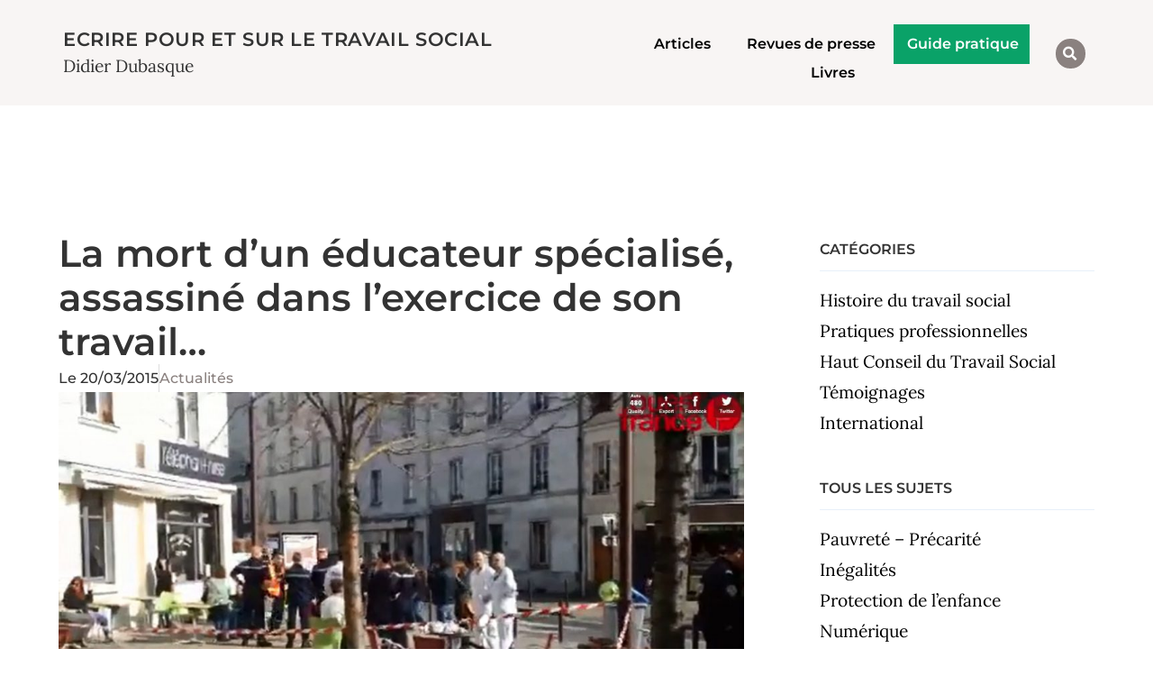

--- FILE ---
content_type: text/html; charset=UTF-8
request_url: https://dubasque.org/la-mort-dun-educateur-specialise-assassine-dans-lexercice-de-son-travail/
body_size: 55222
content:
<!doctype html>
<html lang="fr-FR" prefix="og: https://ogp.me/ns#">
<head>
	<meta charset="UTF-8">
	<meta name="viewport" content="width=device-width, initial-scale=1">
	<link rel="profile" href="https://gmpg.org/xfn/11">
	<script>
window.koko_analytics = {"url":"https:\/\/dubasque.org\/koko-analytics-collect.php","site_url":"https:\/\/dubasque.org","post_id":2358,"path":"\/la-mort-dun-educateur-specialise-assassine-dans-lexercice-de-son-travail\/","method":"fingerprint","use_cookie":false};
</script>

<!-- Optimisation des moteurs de recherche par Rank Math - https://rankmath.com/ -->
<title>La mort d&#039;un éducateur spécialisé, assassiné dans l&#039;exercice de son travail... | Didier Dubasque</title>
<meta name="description" content="Ce drame est survenu le 19 mars 2015 à Nantes dans les locaux du Service Social Protection de l&#039;Enfance (SSPE) lors d&#039;une visite médiatisée. Alors qu&#039;il était"/>
<meta name="robots" content="follow, index, max-snippet:-1, max-video-preview:-1, max-image-preview:large"/>
<link rel="canonical" href="https://dubasque.org/la-mort-dun-educateur-specialise-assassine-dans-lexercice-de-son-travail/" />
<meta property="og:locale" content="fr_FR" />
<meta property="og:type" content="article" />
<meta property="og:title" content="La mort d&#039;un éducateur spécialisé, assassiné dans l&#039;exercice de son travail... | Didier Dubasque" />
<meta property="og:description" content="Ce drame est survenu le 19 mars 2015 à Nantes dans les locaux du Service Social Protection de l&#039;Enfance (SSPE) lors d&#039;une visite médiatisée. Alors qu&#039;il était" />
<meta property="og:url" content="https://dubasque.org/la-mort-dun-educateur-specialise-assassine-dans-lexercice-de-son-travail/" />
<meta property="og:site_name" content="Ecrire sur le Travail Social" />
<meta property="article:publisher" content="https://www.facebook.com/people/Didier-Dubasque/100009045434948" />
<meta property="article:author" content="https://www.facebook.com/profile.php?id=100009045434948" />
<meta property="article:section" content="Actualités" />
<meta property="og:updated_time" content="2020-12-30T12:40:29+01:00" />
<meta property="og:image" content="https://dubasque.org/wp-content/uploads/2015/03/aggression1.jpg" />
<meta property="og:image:secure_url" content="https://dubasque.org/wp-content/uploads/2015/03/aggression1.jpg" />
<meta property="og:image:width" content="1353" />
<meta property="og:image:height" content="557" />
<meta property="og:image:alt" content="La mort d&rsquo;un éducateur spécialisé, assassiné dans l&rsquo;exercice de son travail&#8230;" />
<meta property="og:image:type" content="image/jpeg" />
<meta property="article:published_time" content="2015-03-20T08:21:26+01:00" />
<meta property="article:modified_time" content="2020-12-30T12:40:29+01:00" />
<meta name="twitter:card" content="summary_large_image" />
<meta name="twitter:title" content="La mort d&#039;un éducateur spécialisé, assassiné dans l&#039;exercice de son travail... | Didier Dubasque" />
<meta name="twitter:description" content="Ce drame est survenu le 19 mars 2015 à Nantes dans les locaux du Service Social Protection de l&#039;Enfance (SSPE) lors d&#039;une visite médiatisée. Alors qu&#039;il était" />
<meta name="twitter:site" content="@DDubasque" />
<meta name="twitter:creator" content="@DDubasque" />
<meta name="twitter:image" content="https://dubasque.org/wp-content/uploads/2015/03/aggression1.jpg" />
<meta name="twitter:label1" content="Écrit par" />
<meta name="twitter:data1" content="ddubasque" />
<meta name="twitter:label2" content="Temps de lecture" />
<meta name="twitter:data2" content="2 minutes" />
<script type="application/ld+json" class="rank-math-schema">{"@context":"https://schema.org","@graph":[{"@type":["Person","Organization"],"@id":"https://dubasque.org/#person","name":"73hom","sameAs":["https://www.facebook.com/people/Didier-Dubasque/100009045434948","https://twitter.com/DDubasque"]},{"@type":"WebSite","@id":"https://dubasque.org/#website","url":"https://dubasque.org","name":"Ecrire sur le Travail Social","publisher":{"@id":"https://dubasque.org/#person"},"inLanguage":"fr-FR"},{"@type":"ImageObject","@id":"https://dubasque.org/wp-content/uploads/2015/03/aggression1.jpg","url":"https://dubasque.org/wp-content/uploads/2015/03/aggression1.jpg","width":"1353","height":"557","inLanguage":"fr-FR"},{"@type":"WebPage","@id":"https://dubasque.org/la-mort-dun-educateur-specialise-assassine-dans-lexercice-de-son-travail/#webpage","url":"https://dubasque.org/la-mort-dun-educateur-specialise-assassine-dans-lexercice-de-son-travail/","name":"La mort d&#039;un \u00e9ducateur sp\u00e9cialis\u00e9, assassin\u00e9 dans l&#039;exercice de son travail... | Didier Dubasque","datePublished":"2015-03-20T08:21:26+01:00","dateModified":"2020-12-30T12:40:29+01:00","isPartOf":{"@id":"https://dubasque.org/#website"},"primaryImageOfPage":{"@id":"https://dubasque.org/wp-content/uploads/2015/03/aggression1.jpg"},"inLanguage":"fr-FR"},{"@type":"Person","@id":"https://dubasque.org/la-mort-dun-educateur-specialise-assassine-dans-lexercice-de-son-travail/#author","name":"ddubasque","image":{"@type":"ImageObject","@id":"https://secure.gravatar.com/avatar/82f62adc7650f0a934ca53db4ac753d67a7b3449d1321dd558d33217736b8898?s=96&amp;d=identicon&amp;r=g","url":"https://secure.gravatar.com/avatar/82f62adc7650f0a934ca53db4ac753d67a7b3449d1321dd558d33217736b8898?s=96&amp;d=identicon&amp;r=g","caption":"ddubasque","inLanguage":"fr-FR"}},{"@type":"BlogPosting","headline":"La mort d&#039;un \u00e9ducateur sp\u00e9cialis\u00e9, assassin\u00e9 dans l&#039;exercice de son travail... | Didier Dubasque","datePublished":"2015-03-20T08:21:26+01:00","dateModified":"2020-12-30T12:40:29+01:00","author":{"@id":"https://dubasque.org/la-mort-dun-educateur-specialise-assassine-dans-lexercice-de-son-travail/#author","name":"ddubasque"},"publisher":{"@id":"https://dubasque.org/#person"},"description":"Ce drame est survenu le 19 mars 2015 \u00e0 Nantes dans les locaux du\u00a0Service Social Protection de l&#039;Enfance (SSPE) lors d&#039;une visite m\u00e9diatis\u00e9e. Alors qu&#039;il \u00e9tait","name":"La mort d&#039;un \u00e9ducateur sp\u00e9cialis\u00e9, assassin\u00e9 dans l&#039;exercice de son travail... | Didier Dubasque","@id":"https://dubasque.org/la-mort-dun-educateur-specialise-assassine-dans-lexercice-de-son-travail/#richSnippet","isPartOf":{"@id":"https://dubasque.org/la-mort-dun-educateur-specialise-assassine-dans-lexercice-de-son-travail/#webpage"},"image":{"@id":"https://dubasque.org/wp-content/uploads/2015/03/aggression1.jpg"},"inLanguage":"fr-FR","mainEntityOfPage":{"@id":"https://dubasque.org/la-mort-dun-educateur-specialise-assassine-dans-lexercice-de-son-travail/#webpage"}}]}</script>
<!-- /Extension Rank Math WordPress SEO -->

<link rel='dns-prefetch' href='//stats.wp.com' />
<link rel="alternate" type="application/rss+xml" title="Ecrire pour et sur le Travail Social &raquo; Flux" href="https://dubasque.org/feed/" />
<link rel="alternate" type="application/rss+xml" title="Ecrire pour et sur le Travail Social &raquo; Flux des commentaires" href="https://dubasque.org/comments/feed/" />
<link rel="alternate" type="application/rss+xml" title="Ecrire pour et sur le Travail Social &raquo; La mort d&rsquo;un éducateur spécialisé, assassiné dans l&rsquo;exercice de son travail&#8230; Flux des commentaires" href="https://dubasque.org/la-mort-dun-educateur-specialise-assassine-dans-lexercice-de-son-travail/feed/" />
<link rel="alternate" title="oEmbed (JSON)" type="application/json+oembed" href="https://dubasque.org/wp-json/oembed/1.0/embed?url=https%3A%2F%2Fdubasque.org%2Fla-mort-dun-educateur-specialise-assassine-dans-lexercice-de-son-travail%2F" />
<link rel="alternate" title="oEmbed (XML)" type="text/xml+oembed" href="https://dubasque.org/wp-json/oembed/1.0/embed?url=https%3A%2F%2Fdubasque.org%2Fla-mort-dun-educateur-specialise-assassine-dans-lexercice-de-son-travail%2F&#038;format=xml" />
<style id='wp-img-auto-sizes-contain-inline-css'>
img:is([sizes=auto i],[sizes^="auto," i]){contain-intrinsic-size:3000px 1500px}
/*# sourceURL=wp-img-auto-sizes-contain-inline-css */
</style>

<style id='wp-emoji-styles-inline-css'>

	img.wp-smiley, img.emoji {
		display: inline !important;
		border: none !important;
		box-shadow: none !important;
		height: 1em !important;
		width: 1em !important;
		margin: 0 0.07em !important;
		vertical-align: -0.1em !important;
		background: none !important;
		padding: 0 !important;
	}
/*# sourceURL=wp-emoji-styles-inline-css */
</style>
<link rel='stylesheet' id='wp-block-library-css' href='https://dubasque.org/wp-includes/css/dist/block-library/style.min.css?ver=6.9' media='all' />
<link rel='stylesheet' id='mediaelement-css' href='https://dubasque.org/wp-includes/js/mediaelement/mediaelementplayer-legacy.min.css?ver=4.2.17' media='all' />
<link rel='stylesheet' id='wp-mediaelement-css' href='https://dubasque.org/wp-includes/js/mediaelement/wp-mediaelement.min.css?ver=6.9' media='all' />
<style id='jetpack-sharing-buttons-style-inline-css'>
.jetpack-sharing-buttons__services-list{display:flex;flex-direction:row;flex-wrap:wrap;gap:0;list-style-type:none;margin:5px;padding:0}.jetpack-sharing-buttons__services-list.has-small-icon-size{font-size:12px}.jetpack-sharing-buttons__services-list.has-normal-icon-size{font-size:16px}.jetpack-sharing-buttons__services-list.has-large-icon-size{font-size:24px}.jetpack-sharing-buttons__services-list.has-huge-icon-size{font-size:36px}@media print{.jetpack-sharing-buttons__services-list{display:none!important}}.editor-styles-wrapper .wp-block-jetpack-sharing-buttons{gap:0;padding-inline-start:0}ul.jetpack-sharing-buttons__services-list.has-background{padding:1.25em 2.375em}
/*# sourceURL=https://dubasque.org/wp-content/plugins/jetpack/_inc/blocks/sharing-buttons/view.css */
</style>
<style id='global-styles-inline-css'>
:root{--wp--preset--aspect-ratio--square: 1;--wp--preset--aspect-ratio--4-3: 4/3;--wp--preset--aspect-ratio--3-4: 3/4;--wp--preset--aspect-ratio--3-2: 3/2;--wp--preset--aspect-ratio--2-3: 2/3;--wp--preset--aspect-ratio--16-9: 16/9;--wp--preset--aspect-ratio--9-16: 9/16;--wp--preset--color--black: #000000;--wp--preset--color--cyan-bluish-gray: #abb8c3;--wp--preset--color--white: #ffffff;--wp--preset--color--pale-pink: #f78da7;--wp--preset--color--vivid-red: #cf2e2e;--wp--preset--color--luminous-vivid-orange: #ff6900;--wp--preset--color--luminous-vivid-amber: #fcb900;--wp--preset--color--light-green-cyan: #7bdcb5;--wp--preset--color--vivid-green-cyan: #00d084;--wp--preset--color--pale-cyan-blue: #8ed1fc;--wp--preset--color--vivid-cyan-blue: #0693e3;--wp--preset--color--vivid-purple: #9b51e0;--wp--preset--gradient--vivid-cyan-blue-to-vivid-purple: linear-gradient(135deg,rgb(6,147,227) 0%,rgb(155,81,224) 100%);--wp--preset--gradient--light-green-cyan-to-vivid-green-cyan: linear-gradient(135deg,rgb(122,220,180) 0%,rgb(0,208,130) 100%);--wp--preset--gradient--luminous-vivid-amber-to-luminous-vivid-orange: linear-gradient(135deg,rgb(252,185,0) 0%,rgb(255,105,0) 100%);--wp--preset--gradient--luminous-vivid-orange-to-vivid-red: linear-gradient(135deg,rgb(255,105,0) 0%,rgb(207,46,46) 100%);--wp--preset--gradient--very-light-gray-to-cyan-bluish-gray: linear-gradient(135deg,rgb(238,238,238) 0%,rgb(169,184,195) 100%);--wp--preset--gradient--cool-to-warm-spectrum: linear-gradient(135deg,rgb(74,234,220) 0%,rgb(151,120,209) 20%,rgb(207,42,186) 40%,rgb(238,44,130) 60%,rgb(251,105,98) 80%,rgb(254,248,76) 100%);--wp--preset--gradient--blush-light-purple: linear-gradient(135deg,rgb(255,206,236) 0%,rgb(152,150,240) 100%);--wp--preset--gradient--blush-bordeaux: linear-gradient(135deg,rgb(254,205,165) 0%,rgb(254,45,45) 50%,rgb(107,0,62) 100%);--wp--preset--gradient--luminous-dusk: linear-gradient(135deg,rgb(255,203,112) 0%,rgb(199,81,192) 50%,rgb(65,88,208) 100%);--wp--preset--gradient--pale-ocean: linear-gradient(135deg,rgb(255,245,203) 0%,rgb(182,227,212) 50%,rgb(51,167,181) 100%);--wp--preset--gradient--electric-grass: linear-gradient(135deg,rgb(202,248,128) 0%,rgb(113,206,126) 100%);--wp--preset--gradient--midnight: linear-gradient(135deg,rgb(2,3,129) 0%,rgb(40,116,252) 100%);--wp--preset--font-size--small: 13px;--wp--preset--font-size--medium: 20px;--wp--preset--font-size--large: 36px;--wp--preset--font-size--x-large: 42px;--wp--preset--spacing--20: 0.44rem;--wp--preset--spacing--30: 0.67rem;--wp--preset--spacing--40: 1rem;--wp--preset--spacing--50: 1.5rem;--wp--preset--spacing--60: 2.25rem;--wp--preset--spacing--70: 3.38rem;--wp--preset--spacing--80: 5.06rem;--wp--preset--shadow--natural: 6px 6px 9px rgba(0, 0, 0, 0.2);--wp--preset--shadow--deep: 12px 12px 50px rgba(0, 0, 0, 0.4);--wp--preset--shadow--sharp: 6px 6px 0px rgba(0, 0, 0, 0.2);--wp--preset--shadow--outlined: 6px 6px 0px -3px rgb(255, 255, 255), 6px 6px rgb(0, 0, 0);--wp--preset--shadow--crisp: 6px 6px 0px rgb(0, 0, 0);}:root { --wp--style--global--content-size: 800px;--wp--style--global--wide-size: 1200px; }:where(body) { margin: 0; }.wp-site-blocks > .alignleft { float: left; margin-right: 2em; }.wp-site-blocks > .alignright { float: right; margin-left: 2em; }.wp-site-blocks > .aligncenter { justify-content: center; margin-left: auto; margin-right: auto; }:where(.wp-site-blocks) > * { margin-block-start: 24px; margin-block-end: 0; }:where(.wp-site-blocks) > :first-child { margin-block-start: 0; }:where(.wp-site-blocks) > :last-child { margin-block-end: 0; }:root { --wp--style--block-gap: 24px; }:root :where(.is-layout-flow) > :first-child{margin-block-start: 0;}:root :where(.is-layout-flow) > :last-child{margin-block-end: 0;}:root :where(.is-layout-flow) > *{margin-block-start: 24px;margin-block-end: 0;}:root :where(.is-layout-constrained) > :first-child{margin-block-start: 0;}:root :where(.is-layout-constrained) > :last-child{margin-block-end: 0;}:root :where(.is-layout-constrained) > *{margin-block-start: 24px;margin-block-end: 0;}:root :where(.is-layout-flex){gap: 24px;}:root :where(.is-layout-grid){gap: 24px;}.is-layout-flow > .alignleft{float: left;margin-inline-start: 0;margin-inline-end: 2em;}.is-layout-flow > .alignright{float: right;margin-inline-start: 2em;margin-inline-end: 0;}.is-layout-flow > .aligncenter{margin-left: auto !important;margin-right: auto !important;}.is-layout-constrained > .alignleft{float: left;margin-inline-start: 0;margin-inline-end: 2em;}.is-layout-constrained > .alignright{float: right;margin-inline-start: 2em;margin-inline-end: 0;}.is-layout-constrained > .aligncenter{margin-left: auto !important;margin-right: auto !important;}.is-layout-constrained > :where(:not(.alignleft):not(.alignright):not(.alignfull)){max-width: var(--wp--style--global--content-size);margin-left: auto !important;margin-right: auto !important;}.is-layout-constrained > .alignwide{max-width: var(--wp--style--global--wide-size);}body .is-layout-flex{display: flex;}.is-layout-flex{flex-wrap: wrap;align-items: center;}.is-layout-flex > :is(*, div){margin: 0;}body .is-layout-grid{display: grid;}.is-layout-grid > :is(*, div){margin: 0;}body{padding-top: 0px;padding-right: 0px;padding-bottom: 0px;padding-left: 0px;}a:where(:not(.wp-element-button)){text-decoration: underline;}:root :where(.wp-element-button, .wp-block-button__link){background-color: #32373c;border-width: 0;color: #fff;font-family: inherit;font-size: inherit;font-style: inherit;font-weight: inherit;letter-spacing: inherit;line-height: inherit;padding-top: calc(0.667em + 2px);padding-right: calc(1.333em + 2px);padding-bottom: calc(0.667em + 2px);padding-left: calc(1.333em + 2px);text-decoration: none;text-transform: inherit;}.has-black-color{color: var(--wp--preset--color--black) !important;}.has-cyan-bluish-gray-color{color: var(--wp--preset--color--cyan-bluish-gray) !important;}.has-white-color{color: var(--wp--preset--color--white) !important;}.has-pale-pink-color{color: var(--wp--preset--color--pale-pink) !important;}.has-vivid-red-color{color: var(--wp--preset--color--vivid-red) !important;}.has-luminous-vivid-orange-color{color: var(--wp--preset--color--luminous-vivid-orange) !important;}.has-luminous-vivid-amber-color{color: var(--wp--preset--color--luminous-vivid-amber) !important;}.has-light-green-cyan-color{color: var(--wp--preset--color--light-green-cyan) !important;}.has-vivid-green-cyan-color{color: var(--wp--preset--color--vivid-green-cyan) !important;}.has-pale-cyan-blue-color{color: var(--wp--preset--color--pale-cyan-blue) !important;}.has-vivid-cyan-blue-color{color: var(--wp--preset--color--vivid-cyan-blue) !important;}.has-vivid-purple-color{color: var(--wp--preset--color--vivid-purple) !important;}.has-black-background-color{background-color: var(--wp--preset--color--black) !important;}.has-cyan-bluish-gray-background-color{background-color: var(--wp--preset--color--cyan-bluish-gray) !important;}.has-white-background-color{background-color: var(--wp--preset--color--white) !important;}.has-pale-pink-background-color{background-color: var(--wp--preset--color--pale-pink) !important;}.has-vivid-red-background-color{background-color: var(--wp--preset--color--vivid-red) !important;}.has-luminous-vivid-orange-background-color{background-color: var(--wp--preset--color--luminous-vivid-orange) !important;}.has-luminous-vivid-amber-background-color{background-color: var(--wp--preset--color--luminous-vivid-amber) !important;}.has-light-green-cyan-background-color{background-color: var(--wp--preset--color--light-green-cyan) !important;}.has-vivid-green-cyan-background-color{background-color: var(--wp--preset--color--vivid-green-cyan) !important;}.has-pale-cyan-blue-background-color{background-color: var(--wp--preset--color--pale-cyan-blue) !important;}.has-vivid-cyan-blue-background-color{background-color: var(--wp--preset--color--vivid-cyan-blue) !important;}.has-vivid-purple-background-color{background-color: var(--wp--preset--color--vivid-purple) !important;}.has-black-border-color{border-color: var(--wp--preset--color--black) !important;}.has-cyan-bluish-gray-border-color{border-color: var(--wp--preset--color--cyan-bluish-gray) !important;}.has-white-border-color{border-color: var(--wp--preset--color--white) !important;}.has-pale-pink-border-color{border-color: var(--wp--preset--color--pale-pink) !important;}.has-vivid-red-border-color{border-color: var(--wp--preset--color--vivid-red) !important;}.has-luminous-vivid-orange-border-color{border-color: var(--wp--preset--color--luminous-vivid-orange) !important;}.has-luminous-vivid-amber-border-color{border-color: var(--wp--preset--color--luminous-vivid-amber) !important;}.has-light-green-cyan-border-color{border-color: var(--wp--preset--color--light-green-cyan) !important;}.has-vivid-green-cyan-border-color{border-color: var(--wp--preset--color--vivid-green-cyan) !important;}.has-pale-cyan-blue-border-color{border-color: var(--wp--preset--color--pale-cyan-blue) !important;}.has-vivid-cyan-blue-border-color{border-color: var(--wp--preset--color--vivid-cyan-blue) !important;}.has-vivid-purple-border-color{border-color: var(--wp--preset--color--vivid-purple) !important;}.has-vivid-cyan-blue-to-vivid-purple-gradient-background{background: var(--wp--preset--gradient--vivid-cyan-blue-to-vivid-purple) !important;}.has-light-green-cyan-to-vivid-green-cyan-gradient-background{background: var(--wp--preset--gradient--light-green-cyan-to-vivid-green-cyan) !important;}.has-luminous-vivid-amber-to-luminous-vivid-orange-gradient-background{background: var(--wp--preset--gradient--luminous-vivid-amber-to-luminous-vivid-orange) !important;}.has-luminous-vivid-orange-to-vivid-red-gradient-background{background: var(--wp--preset--gradient--luminous-vivid-orange-to-vivid-red) !important;}.has-very-light-gray-to-cyan-bluish-gray-gradient-background{background: var(--wp--preset--gradient--very-light-gray-to-cyan-bluish-gray) !important;}.has-cool-to-warm-spectrum-gradient-background{background: var(--wp--preset--gradient--cool-to-warm-spectrum) !important;}.has-blush-light-purple-gradient-background{background: var(--wp--preset--gradient--blush-light-purple) !important;}.has-blush-bordeaux-gradient-background{background: var(--wp--preset--gradient--blush-bordeaux) !important;}.has-luminous-dusk-gradient-background{background: var(--wp--preset--gradient--luminous-dusk) !important;}.has-pale-ocean-gradient-background{background: var(--wp--preset--gradient--pale-ocean) !important;}.has-electric-grass-gradient-background{background: var(--wp--preset--gradient--electric-grass) !important;}.has-midnight-gradient-background{background: var(--wp--preset--gradient--midnight) !important;}.has-small-font-size{font-size: var(--wp--preset--font-size--small) !important;}.has-medium-font-size{font-size: var(--wp--preset--font-size--medium) !important;}.has-large-font-size{font-size: var(--wp--preset--font-size--large) !important;}.has-x-large-font-size{font-size: var(--wp--preset--font-size--x-large) !important;}
:root :where(.wp-block-pullquote){font-size: 1.5em;line-height: 1.6;}
/*# sourceURL=global-styles-inline-css */
</style>
<link rel='stylesheet' id='hello-elementor-css' href='https://dubasque.org/wp-content/themes/hello-elementor/assets/css/reset.css?ver=3.4.5' media='all' />
<link rel='stylesheet' id='hello-elementor-theme-style-css' href='https://dubasque.org/wp-content/themes/hello-elementor/assets/css/theme.css?ver=3.4.5' media='all' />
<link rel='stylesheet' id='hello-elementor-header-footer-css' href='https://dubasque.org/wp-content/themes/hello-elementor/assets/css/header-footer.css?ver=3.4.5' media='all' />
<link rel='stylesheet' id='elementor-frontend-css' href='https://dubasque.org/wp-content/plugins/elementor/assets/css/frontend.min.css?ver=3.33.4' media='all' />
<link rel='stylesheet' id='widget-heading-css' href='https://dubasque.org/wp-content/plugins/elementor/assets/css/widget-heading.min.css?ver=3.33.4' media='all' />
<link rel='stylesheet' id='widget-nav-menu-css' href='https://dubasque.org/wp-content/plugins/elementor-pro/assets/css/widget-nav-menu.min.css?ver=3.33.2' media='all' />
<link rel='stylesheet' id='widget-search-form-css' href='https://dubasque.org/wp-content/plugins/elementor-pro/assets/css/widget-search-form.min.css?ver=3.33.2' media='all' />
<link rel='stylesheet' id='elementor-icons-shared-0-css' href='https://dubasque.org/wp-content/plugins/elementor/assets/lib/font-awesome/css/fontawesome.min.css?ver=5.15.3' media='all' />
<link rel='stylesheet' id='elementor-icons-fa-solid-css' href='https://dubasque.org/wp-content/plugins/elementor/assets/lib/font-awesome/css/solid.min.css?ver=5.15.3' media='all' />
<link rel='stylesheet' id='widget-image-css' href='https://dubasque.org/wp-content/plugins/elementor/assets/css/widget-image.min.css?ver=3.33.4' media='all' />
<link rel='stylesheet' id='swiper-css' href='https://dubasque.org/wp-content/plugins/elementor/assets/lib/swiper/v8/css/swiper.min.css?ver=8.4.5' media='all' />
<link rel='stylesheet' id='e-swiper-css' href='https://dubasque.org/wp-content/plugins/elementor/assets/css/conditionals/e-swiper.min.css?ver=3.33.4' media='all' />
<link rel='stylesheet' id='widget-icon-list-css' href='https://dubasque.org/wp-content/plugins/elementor/assets/css/widget-icon-list.min.css?ver=3.33.4' media='all' />
<link rel='stylesheet' id='widget-post-info-css' href='https://dubasque.org/wp-content/plugins/elementor-pro/assets/css/widget-post-info.min.css?ver=3.33.2' media='all' />
<link rel='stylesheet' id='elementor-icons-fa-regular-css' href='https://dubasque.org/wp-content/plugins/elementor/assets/lib/font-awesome/css/regular.min.css?ver=5.15.3' media='all' />
<link rel='stylesheet' id='widget-share-buttons-css' href='https://dubasque.org/wp-content/plugins/elementor-pro/assets/css/widget-share-buttons.min.css?ver=3.33.2' media='all' />
<link rel='stylesheet' id='e-apple-webkit-css' href='https://dubasque.org/wp-content/plugins/elementor/assets/css/conditionals/apple-webkit.min.css?ver=3.33.4' media='all' />
<link rel='stylesheet' id='elementor-icons-fa-brands-css' href='https://dubasque.org/wp-content/plugins/elementor/assets/lib/font-awesome/css/brands.min.css?ver=5.15.3' media='all' />
<link rel='stylesheet' id='widget-posts-css' href='https://dubasque.org/wp-content/plugins/elementor-pro/assets/css/widget-posts.min.css?ver=3.33.2' media='all' />
<link rel='stylesheet' id='widget-divider-css' href='https://dubasque.org/wp-content/plugins/elementor/assets/css/widget-divider.min.css?ver=3.33.4' media='all' />
<link rel='stylesheet' id='elementor-icons-css' href='https://dubasque.org/wp-content/plugins/elementor/assets/lib/eicons/css/elementor-icons.min.css?ver=5.44.0' media='all' />
<link rel='stylesheet' id='elementor-post-19165-css' href='https://dubasque.org/wp-content/uploads/elementor/css/post-19165.css?ver=1768418223' media='all' />
<link rel='stylesheet' id='elementor-post-21667-css' href='https://dubasque.org/wp-content/uploads/elementor/css/post-21667.css?ver=1768418223' media='all' />
<link rel='stylesheet' id='elementor-post-22954-css' href='https://dubasque.org/wp-content/uploads/elementor/css/post-22954.css?ver=1768418223' media='all' />
<link rel='stylesheet' id='elementor-post-21641-css' href='https://dubasque.org/wp-content/uploads/elementor/css/post-21641.css?ver=1768418223' media='all' />
<link rel='stylesheet' id='elementor-gf-local-montserrat-css' href='https://dubasque.org/wp-content/uploads/elementor/google-fonts/css/montserrat.css?ver=1745656803' media='all' />
<link rel='stylesheet' id='elementor-gf-local-cardo-css' href='https://dubasque.org/wp-content/uploads/elementor/google-fonts/css/cardo.css?ver=1745656804' media='all' />
<link rel='stylesheet' id='elementor-gf-local-lora-css' href='https://dubasque.org/wp-content/uploads/elementor/google-fonts/css/lora.css?ver=1745656806' media='all' />
<script src="https://dubasque.org/wp-includes/js/jquery/jquery.min.js?ver=3.7.1" id="jquery-core-js"></script>
<script src="https://dubasque.org/wp-includes/js/jquery/jquery-migrate.min.js?ver=3.4.1" id="jquery-migrate-js"></script>
<link rel="https://api.w.org/" href="https://dubasque.org/wp-json/" /><link rel="alternate" title="JSON" type="application/json" href="https://dubasque.org/wp-json/wp/v2/posts/2358" /><link rel="EditURI" type="application/rsd+xml" title="RSD" href="https://dubasque.org/xmlrpc.php?rsd" />
<meta name="generator" content="WordPress 6.9" />
<link rel='shortlink' href='https://dubasque.org/?p=2358' />
	<style>img#wpstats{display:none}</style>
		<meta name="generator" content="Elementor 3.33.4; features: additional_custom_breakpoints; settings: css_print_method-external, google_font-enabled, font_display-auto">
			<style>
				.e-con.e-parent:nth-of-type(n+4):not(.e-lazyloaded):not(.e-no-lazyload),
				.e-con.e-parent:nth-of-type(n+4):not(.e-lazyloaded):not(.e-no-lazyload) * {
					background-image: none !important;
				}
				@media screen and (max-height: 1024px) {
					.e-con.e-parent:nth-of-type(n+3):not(.e-lazyloaded):not(.e-no-lazyload),
					.e-con.e-parent:nth-of-type(n+3):not(.e-lazyloaded):not(.e-no-lazyload) * {
						background-image: none !important;
					}
				}
				@media screen and (max-height: 640px) {
					.e-con.e-parent:nth-of-type(n+2):not(.e-lazyloaded):not(.e-no-lazyload),
					.e-con.e-parent:nth-of-type(n+2):not(.e-lazyloaded):not(.e-no-lazyload) * {
						background-image: none !important;
					}
				}
			</style>
			<link rel="icon" href="https://dubasque.org/wp-content/uploads/2020/02/D.png" sizes="32x32" />
<link rel="icon" href="https://dubasque.org/wp-content/uploads/2020/02/D.png" sizes="192x192" />
<link rel="apple-touch-icon" href="https://dubasque.org/wp-content/uploads/2020/02/D.png" />
<meta name="msapplication-TileImage" content="https://dubasque.org/wp-content/uploads/2020/02/D.png" />
		<style id="wp-custom-css">
			.comment-respond{margin-top : 48px}
.comment-form-url, .akismet_comment_form_privacy_notice{display:none;}
#comments{font-size:1.1rem;}

.home .jetpack-likes-widget-wrapper, .home .sharedaddy{display:none;}		</style>
		</head>
<body class="wp-singular post-template-default single single-post postid-2358 single-format-standard wp-embed-responsive wp-theme-hello-elementor hello-elementor-default elementor-default elementor-kit-19165 elementor-page-21641">


<a class="skip-link screen-reader-text" href="#content">Aller au contenu</a>

		<header data-elementor-type="header" data-elementor-id="21667" class="elementor elementor-21667 elementor-location-header" data-elementor-post-type="elementor_library">
					<section class="elementor-section elementor-top-section elementor-element elementor-element-bd89776 elementor-section-full_width elementor-section-height-default elementor-section-height-default" data-id="bd89776" data-element_type="section" data-settings="{&quot;background_background&quot;:&quot;classic&quot;}">
						<div class="elementor-container elementor-column-gap-default">
					<div class="elementor-column elementor-col-33 elementor-top-column elementor-element elementor-element-b657cf9" data-id="b657cf9" data-element_type="column">
			<div class="elementor-widget-wrap elementor-element-populated">
						<div class="elementor-element elementor-element-2ee1cc4 elementor-widget elementor-widget-theme-site-title elementor-widget-heading" data-id="2ee1cc4" data-element_type="widget" data-widget_type="theme-site-title.default">
				<div class="elementor-widget-container">
					<div class="elementor-heading-title elementor-size-small"><a href="https://dubasque.org">Ecrire pour et sur le Travail Social</a></div>				</div>
				</div>
				<div class="elementor-element elementor-element-ce17876 elementor-widget elementor-widget-heading" data-id="ce17876" data-element_type="widget" data-widget_type="heading.default">
				<div class="elementor-widget-container">
					<div class="elementor-heading-title elementor-size-default">Didier Dubasque</div>				</div>
				</div>
					</div>
		</div>
				<div class="elementor-column elementor-col-33 elementor-top-column elementor-element elementor-element-a64ec67" data-id="a64ec67" data-element_type="column">
			<div class="elementor-widget-wrap elementor-element-populated">
						<div class="elementor-element elementor-element-b8897c6 elementor-nav-menu__align-center elementor-nav-menu--dropdown-none elementor-widget elementor-widget-nav-menu" data-id="b8897c6" data-element_type="widget" data-settings="{&quot;layout&quot;:&quot;horizontal&quot;,&quot;submenu_icon&quot;:{&quot;value&quot;:&quot;&lt;i class=\&quot;fas fa-caret-down\&quot; aria-hidden=\&quot;true\&quot;&gt;&lt;\/i&gt;&quot;,&quot;library&quot;:&quot;fa-solid&quot;}}" data-widget_type="nav-menu.default">
				<div class="elementor-widget-container">
								<nav aria-label="Menu" class="elementor-nav-menu--main elementor-nav-menu__container elementor-nav-menu--layout-horizontal e--pointer-underline e--animation-fade">
				<ul id="menu-1-b8897c6" class="elementor-nav-menu"><li class="menu-item menu-item-type-post_type menu-item-object-page menu-item-23002"><a href="https://dubasque.org/articles/" class="elementor-item">Articles</a></li>
<li class="menu-item menu-item-type-taxonomy menu-item-object-category menu-item-21665"><a href="https://dubasque.org/revue-de-presse/" class="elementor-item">Revues de presse</a></li>
<li class="vert menu-item menu-item-type-post_type menu-item-object-e-landing-page menu-item-34028"><a href="https://dubasque.org/guide-pratique-des-ecrits-en-travail-social/" class="elementor-item">Guide pratique</a></li>
<li class="menu-item menu-item-type-post_type menu-item-object-page menu-item-25338"><a href="https://dubasque.org/livres-didier-dubasque/" class="elementor-item">Livres</a></li>
</ul>			</nav>
						<nav class="elementor-nav-menu--dropdown elementor-nav-menu__container" aria-hidden="true">
				<ul id="menu-2-b8897c6" class="elementor-nav-menu"><li class="menu-item menu-item-type-post_type menu-item-object-page menu-item-23002"><a href="https://dubasque.org/articles/" class="elementor-item" tabindex="-1">Articles</a></li>
<li class="menu-item menu-item-type-taxonomy menu-item-object-category menu-item-21665"><a href="https://dubasque.org/revue-de-presse/" class="elementor-item" tabindex="-1">Revues de presse</a></li>
<li class="vert menu-item menu-item-type-post_type menu-item-object-e-landing-page menu-item-34028"><a href="https://dubasque.org/guide-pratique-des-ecrits-en-travail-social/" class="elementor-item" tabindex="-1">Guide pratique</a></li>
<li class="menu-item menu-item-type-post_type menu-item-object-page menu-item-25338"><a href="https://dubasque.org/livres-didier-dubasque/" class="elementor-item" tabindex="-1">Livres</a></li>
</ul>			</nav>
						</div>
				</div>
					</div>
		</div>
				<div class="elementor-column elementor-col-33 elementor-top-column elementor-element elementor-element-a09bc6e" data-id="a09bc6e" data-element_type="column">
			<div class="elementor-widget-wrap elementor-element-populated">
						<div class="elementor-element elementor-element-1ebf5fb elementor-search-form--skin-full_screen elementor-widget elementor-widget-search-form" data-id="1ebf5fb" data-element_type="widget" data-settings="{&quot;skin&quot;:&quot;full_screen&quot;}" data-widget_type="search-form.default">
				<div class="elementor-widget-container">
							<search role="search">
			<form class="elementor-search-form" action="https://dubasque.org" method="get">
												<div class="elementor-search-form__toggle" role="button" tabindex="0" aria-label="Rechercher ">
					<i aria-hidden="true" class="fas fa-search"></i>				</div>
								<div class="elementor-search-form__container">
					<label class="elementor-screen-only" for="elementor-search-form-1ebf5fb">Rechercher </label>

					
					<input id="elementor-search-form-1ebf5fb" placeholder="Rechercher ..." class="elementor-search-form__input" type="search" name="s" value="">
					
					
										<div class="dialog-lightbox-close-button dialog-close-button" role="button" tabindex="0" aria-label="Fermer ce champ de recherche.">
						<i aria-hidden="true" class="eicon-close"></i>					</div>
									</div>
			</form>
		</search>
						</div>
				</div>
					</div>
		</div>
					</div>
		</section>
				</header>
				<div data-elementor-type="single-post" data-elementor-id="21641" class="elementor elementor-21641 elementor-location-single post-2358 post type-post status-publish format-standard has-post-thumbnail hentry category-actualites" data-elementor-post-type="elementor_library">
			<div class="elementor-element elementor-element-726578e e-flex e-con-boxed e-con e-parent" data-id="726578e" data-element_type="container">
					<div class="e-con-inner">
		<div class="elementor-element elementor-element-e5830fe e-con-full e-flex e-con e-child" data-id="e5830fe" data-element_type="container">
				<div class="elementor-element elementor-element-71c4ddc elementor-widget elementor-widget-theme-post-title elementor-page-title elementor-widget-heading" data-id="71c4ddc" data-element_type="widget" data-widget_type="theme-post-title.default">
				<div class="elementor-widget-container">
					<h1 class="elementor-heading-title elementor-size-default">La mort d&rsquo;un éducateur spécialisé, assassiné dans l&rsquo;exercice de son travail&#8230;</h1>				</div>
				</div>
				<div class="elementor-element elementor-element-24c6df6 elementor-widget elementor-widget-post-info" data-id="24c6df6" data-element_type="widget" id="details" data-widget_type="post-info.default">
				<div class="elementor-widget-container">
							<ul class="elementor-inline-items elementor-icon-list-items elementor-post-info">
								<li class="elementor-icon-list-item elementor-repeater-item-f32b578 elementor-inline-item" itemprop="datePublished">
													<span class="elementor-icon-list-text elementor-post-info__item elementor-post-info__item--type-date">
							<span class="elementor-post-info__item-prefix">Le</span>
										<time>20/03/2015</time>					</span>
								</li>
				<li class="elementor-icon-list-item elementor-repeater-item-329bd58 elementor-inline-item" itemprop="about">
													<span class="elementor-icon-list-text elementor-post-info__item elementor-post-info__item--type-terms">
										<span class="elementor-post-info__terms-list">
				<a href="https://dubasque.org/actualites/" class="elementor-post-info__terms-list-item">Actualités</a>				</span>
					</span>
								</li>
				</ul>
						</div>
				</div>
				<div class="elementor-element elementor-element-fabb934 elementor-icon-list--layout-inline elementor-list-item-link-full_width elementor-widget elementor-widget-icon-list" data-id="fabb934" data-element_type="widget" id="credits" data-widget_type="icon-list.default">
				<div class="elementor-widget-container">
							<ul class="elementor-icon-list-items elementor-inline-items">
							<li class="elementor-icon-list-item elementor-inline-item">
										<span class="elementor-icon-list-text">Didier Dubasque</span>
									</li>
								<li class="elementor-icon-list-item elementor-inline-item">
										<span class="elementor-icon-list-text">Publié le : 20 mars 2015</span>
									</li>
								<li class="elementor-icon-list-item elementor-inline-item">
										<span class="elementor-icon-list-text">Licence CC BY-NC-ND 3.0</span>
									</li>
						</ul>
						</div>
				</div>
				<div class="elementor-element elementor-element-1bbf573 elementor-widget elementor-widget-shortcode" data-id="1bbf573" data-element_type="widget" id="pagesrc" data-widget_type="shortcode.default">
				<div class="elementor-widget-container">
							<div class="elementor-shortcode">[current_page_url]</div>
						</div>
				</div>
				<div class="elementor-element elementor-element-24a61ce elementor-widget elementor-widget-theme-post-featured-image elementor-widget-image" data-id="24a61ce" data-element_type="widget" data-widget_type="theme-post-featured-image.default">
				<div class="elementor-widget-container">
															<img fetchpriority="high" width="800" height="330" src="https://dubasque.org/wp-content/uploads/2015/03/aggression1-1024x422.jpg" class="attachment-large size-large wp-image-2360" alt="" srcset="https://dubasque.org/wp-content/uploads/2015/03/aggression1-1024x422.jpg 1024w, https://dubasque.org/wp-content/uploads/2015/03/aggression1-300x124.jpg 300w, https://dubasque.org/wp-content/uploads/2015/03/aggression1-768x316.jpg 768w, https://dubasque.org/wp-content/uploads/2015/03/aggression1.jpg 1353w" sizes="(max-width: 800px) 100vw, 800px" />															</div>
				</div>
				<div class="elementor-element elementor-element-ad715d5 elementor-widget elementor-widget-theme-post-content" data-id="ad715d5" data-element_type="widget" data-widget_type="theme-post-content.default">
				<div class="elementor-widget-container">
					<p style="text-align:justify;">Ce drame est survenu le 19 mars 2015 à Nantes dans les locaux du Service Social Protection de l&rsquo;Enfance (SSPE) lors d&rsquo;une visite médiatisée. Alors qu&rsquo;il était venu rencontrer son enfant, un homme a donné un coup de couteau mortel à la gorge de l&rsquo;éducateur ne laissant aucune possibilité à la victime de survivre. Malgré les soins prodigués sur place par le Samu, il est décédé.  <span id="more-2358"></span></p>
<p style="text-align:justify;">Cet homme n&rsquo;en n&rsquo;était pas resté là. Il avait poursuivi son ancienne compagne dans la rue en bas de l&rsquo;immeuble et l&rsquo;avait poignardé à de multiple reprises devant les passants et les clients d&rsquo;une sandwicherie médusés.<strong> </strong><a href="http://www.ouest-france.fr/faits-divers-un-homme-tue-une-femme-poignardee-la-stupeur-3266140" target="_blank" rel="noopener"><strong>La jeune femme, mère d&rsquo;une petite fille qui se trouvait elle aussi non loin de là, avait été très gravement blessée.</strong> </a>L&rsquo;homme  fut  arrêté par des clients du restaurant devant lesquels les faits s&rsquo;étaient déroulés. C&rsquo;est aussi un nouveau drame liés <strong><a href="https://dubasque.org/?s=violences" target="_blank" rel="noopener">aux violences conjugales et il y a beaucoup à dire et à écrire sur ce sujet. </a></strong></p>
<p style="text-align:justify;"><strong>Cette mort n&rsquo;a pu que nous laisser dans un grand désarroi.</strong> Elle nous met à la figure les risques permanents auxquels nous sommes  confrontés quand nous recevons des personnes qui n&rsquo;ont trouvé que la violence pour exprimer leurs colères ou leur haine de la société et de ses représentants. Bien sûr, il ne faut pas généraliser, mais nous voyons bien que les tensions sont de plus en plus vives. Les visites médiatisées se multiplient, elles sont diligentés par des magistrats qui ne mesurent pas toujours la dimension des risques face à des personnes qui sont imperméables à la parole et au respect de l&rsquo;autre.</p>
<p style="text-align:justify;">Certes les travailleurs sociaux, les éducateurs et les assistantes sociales notamment, savent gérer la violence. Il est même surprenant qu&rsquo;il n&rsquo;y ait pas plus de drames alors que ces professionnels rencontrent parfois dans des conditions fort discutables des personnes prêtes à tout pour se faire entendre. Les travailleurs sociaux comme pour l&rsquo;ensemble des professions d&rsquo;aides et du soin sont des gens de paix. Ils n&rsquo;ont comme moyens de se défendre que la parole et l&rsquo;écoute. Il semble que cela ne suffise plus et c&rsquo;est assez inquiétant.</p>
<p style="text-align:justify;"><strong><a href="http://www.francebleu.fr/faits-divers/meurtre/agression-mortelle-nantes-des-dizaines-de-temoins-sous-le-choc-2229127" target="_blank" rel="noopener">Radio France Bleue avait parlé la première de cet événement tragique</a> avec <a href="http://www.dailymotion.com/video/x2jzlwg_agression_news?start=55" target="_blank" rel="noopener">Ouest France qui avait réalisé un reportage vidéo que vous pouvez visionner ici</a> . </strong>Le président du Conseil Général était venu aussitôt sur place.</p>
<p style="text-align:justify;">Cette <a href="http://www.liberation.fr/direct/element/2229/" target="_blank" rel="noopener"><strong>mort qui entrait dans la rubrique « faits divers » des journaux</strong> </a> nous a fortement marqué. J&rsquo;écrivais à l&rsquo;époque que nos professions sont trop  peu entendues et peu reconnues. Les Etats Généraux du travail social devaient contribuer à valoriser les travailleurs sociaux. Nos professions ont bien besoin de reconnaissance et de soutien. Ce n&rsquo;est pas pour rien non plus que les centres de formation rencontrent de plus en plus de difficulté pour recruter&#8230; Mais j&rsquo;en resterais là sur ce sujet car je risque de « déraper »&#8230;</p>
<p style="text-align:justify;">Il ne faut pas que cette mort la plus brutale qui soit nous empêche de continuer de travailler dans la confiance avec les personnes que nous recevons et tentons d&rsquo;accompagner malgré toutes les difficultés.  La peur est la plus mauvaise conseillère qui soit. Ces risques réels  ne doivent pas nous empêcher de continuer à aider et à accompagner celles et ceux qui sont dans les plus grandes difficultés.  <strong>Nous pensons tous encore aujourd&rsquo;hui à notre collègue qui ne faisait que son travail et qui est mort à cause de cela.</strong></p>
<p><a href="http://www.ouest-france.fr/faits-divers-un-homme-tue-une-femme-poignardee-la-stupeur-3266140" target="_blank" rel="noopener"><em>La photo est extraite du reportage vidéo de Ouest France</em></a></p>
				</div>
				</div>
		<div class="elementor-element elementor-element-fd41cdf e-con-full e-flex e-con e-child" data-id="fd41cdf" data-element_type="container" id="partage">
				<div class="elementor-element elementor-element-c59d9a9 elementor-widget__width-auto elementor-widget elementor-widget-heading" data-id="c59d9a9" data-element_type="widget" data-widget_type="heading.default">
				<div class="elementor-widget-container">
					<p class="elementor-heading-title elementor-size-default">Partager </p>				</div>
				</div>
				<div class="elementor-element elementor-element-36a5a0b elementor-share-buttons--view-icon elementor-share-buttons--skin-flat elementor-share-buttons--color-custom elementor-widget__width-auto elementor-share-buttons--shape-square elementor-grid-0 elementor-widget elementor-widget-share-buttons" data-id="36a5a0b" data-element_type="widget" data-widget_type="share-buttons.default">
				<div class="elementor-widget-container">
							<div class="elementor-grid" role="list">
								<div class="elementor-grid-item" role="listitem">
						<div class="elementor-share-btn elementor-share-btn_facebook" role="button" tabindex="0" aria-label="Partager sur facebook">
															<span class="elementor-share-btn__icon">
								<i class="fab fa-facebook" aria-hidden="true"></i>							</span>
																				</div>
					</div>
									<div class="elementor-grid-item" role="listitem">
						<div class="elementor-share-btn elementor-share-btn_twitter" role="button" tabindex="0" aria-label="Partager sur twitter">
															<span class="elementor-share-btn__icon">
								<i class="fab fa-twitter" aria-hidden="true"></i>							</span>
																				</div>
					</div>
									<div class="elementor-grid-item" role="listitem">
						<div class="elementor-share-btn elementor-share-btn_linkedin" role="button" tabindex="0" aria-label="Partager sur linkedin">
															<span class="elementor-share-btn__icon">
								<i class="fab fa-linkedin" aria-hidden="true"></i>							</span>
																				</div>
					</div>
									<div class="elementor-grid-item" role="listitem">
						<div class="elementor-share-btn elementor-share-btn_email" role="button" tabindex="0" aria-label="Partager sur email">
															<span class="elementor-share-btn__icon">
								<i class="fas fa-envelope" aria-hidden="true"></i>							</span>
																				</div>
					</div>
						</div>
						</div>
				</div>
				<div class="elementor-element elementor-element-ffded61 elementor-widget elementor-widget-button" data-id="ffded61" data-element_type="widget" data-widget_type="button.default">
				<div class="elementor-widget-container">
									<div class="elementor-button-wrapper">
					<a class="elementor-button elementor-button-link elementor-size-sm" href="#" id="printthis">
						<span class="elementor-button-content-wrapper">
									<span class="elementor-button-text">Imprimer cet article</span>
					</span>
					</a>
				</div>
								</div>
				</div>
				</div>
				<div class="elementor-element elementor-element-269dbda elementor-widget elementor-widget-html" data-id="269dbda" data-element_type="widget" data-widget_type="html.default">
				<div class="elementor-widget-container">
					<script type="text/javascript">
var print_btn = document.querySelector('#printthis');
print_btn.addEventListener("click", function(){
window.print();
}); </script>				</div>
				</div>
		<div class="elementor-element elementor-element-c60c656 e-con-full e-flex e-con e-child" data-id="c60c656" data-element_type="container" id="liens">
				<div class="elementor-element elementor-element-15ee07b elementor-widget elementor-widget-heading" data-id="15ee07b" data-element_type="widget" data-widget_type="heading.default">
				<div class="elementor-widget-container">
					<p class="elementor-heading-title elementor-size-default">Articles liés :</p>				</div>
				</div>
				<div class="elementor-element elementor-element-664f6a3 elementor-widget elementor-widget-post-comments" data-id="664f6a3" data-element_type="widget" data-widget_type="post-comments.theme_comments">
				<div class="elementor-widget-container">
					<section id="comments" class="comments-area">

			<h2 class="title-comments">
			0 réponse		</h2>

		
		<ol class="comment-list">
					<li id="comment-147" class="comment even thread-even depth-1 parent">
			<article id="div-comment-147" class="comment-body">
				<footer class="comment-meta">
					<div class="comment-author vcard">
						<img alt='' src='https://secure.gravatar.com/avatar/be51d168df39413cc6ef3bb5094eb248fbd238286f6868735693bb49292b7677?s=42&#038;d=identicon&#038;r=g' srcset='https://secure.gravatar.com/avatar/be51d168df39413cc6ef3bb5094eb248fbd238286f6868735693bb49292b7677?s=84&#038;d=identicon&#038;r=g 2x' class='avatar avatar-42 photo' height='42' width='42' decoding='async'/>						<b class="fn"><a href="http://aucun" class="url" rel="ugc external nofollow">Suire</a></b> <span class="says">dit :</span>					</div><!-- .comment-author -->

					<div class="comment-metadata">
						<a href="https://dubasque.org/la-mort-dun-educateur-specialise-assassine-dans-lexercice-de-son-travail/#comment-147"><time datetime="2015-04-25T16:42:29+02:00">25 avril 2015 à 16:42</time></a>					</div><!-- .comment-metadata -->

									</footer><!-- .comment-meta -->

				<div class="comment-content">
					<p>Bonjour,je ne justifie aucunement la violence,et j&rsquo;en profite pour présenter mes condoléances à la famille de ce monsieur.Comme éducateurs je ne connais que celui de la fille de ma compagne.L&rsquo;enfant de ma compagne a été placé en famille d&rsquo;accueuil quand elle a eu 3 mois,elle est toujours placée depuis,elle aura 4 ans en septembre.Je suis un ancien ETI je connais aussi la violence ,mais étrangement lorsque l&rsquo;on parle de la violence de l&rsquo;ASE on est souvent censuré,depuis  bientôt 4 ans ma compagne souffre des exactions de l&rsquo;ASE de Bressuire,celà va mieux depuis qu&rsquo;elle a les moyens de se payer un avocat. Nous ne remettons pas en cause le travail des gens de terrains , ils font ce qu&rsquo;ils peuvent avec les moyens qu&rsquo;ils ont et ce n&rsquo;est pas facile j&rsquo;en conviens.Mais comprenons qu&rsquo;en France un enfant sur deux est placé abusivement selon l&rsquo; IGAS,pour l&rsquo;odas c&rsquo;est huit enfants sur dix,les critères n&rsquo;étant pas les mêmes les chiffres changent c&rsquo;est normal.Je suis témoin que quatre agents de l&rsquo;ase se comportent comme des terroristes,rétention d&rsquo;informatins,menace de ne pas honorer les visites médiatisées si l&rsquo;on ne fait comme ils veulent,insultes , mensonges et diffamations,abus de pouvoir!!Quand j&rsquo;ai commencé a aider ma compagne dans cette vilaine histoire ,j&rsquo;ai cherché et je crois avoir trouvé la réponse.Si notre histoire vous intéressent je prendrai le temps de vous l&rsquo;expliquer,vous verrez c&rsquo;est abscon mais très enrichissant .Je vous souhaite bon courage à tous et merci de me laisser un espace d&rsquo;expression.</p>
				</div><!-- .comment-content -->

							</article><!-- .comment-body -->
		<ol class="children">
		<li id="comment-150" class="comment odd alt depth-2 parent">
			<article id="div-comment-150" class="comment-body">
				<footer class="comment-meta">
					<div class="comment-author vcard">
						<img alt='' src='https://secure.gravatar.com/avatar/be51d168df39413cc6ef3bb5094eb248fbd238286f6868735693bb49292b7677?s=42&#038;d=identicon&#038;r=g' srcset='https://secure.gravatar.com/avatar/be51d168df39413cc6ef3bb5094eb248fbd238286f6868735693bb49292b7677?s=84&#038;d=identicon&#038;r=g 2x' class='avatar avatar-42 photo' height='42' width='42' decoding='async'/>						<b class="fn"><a href="http://aucun" class="url" rel="ugc external nofollow">Suire</a></b> <span class="says">dit :</span>					</div><!-- .comment-author -->

					<div class="comment-metadata">
						<a href="https://dubasque.org/la-mort-dun-educateur-specialise-assassine-dans-lexercice-de-son-travail/#comment-150"><time datetime="2015-05-06T16:14:59+02:00">6 mai 2015 à 16:14</time></a>					</div><!-- .comment-metadata -->

									</footer><!-- .comment-meta -->

				<div class="comment-content">
					<p>Bonjour madame l&rsquo;éducatrice chef de service,je vous explique la situation , je travaille en décalé dans une usine ou les tâches sont compliquées et fatigantes , je gagne 1200euros par mois .Vous savez combien coute un avocat ? vous savez tout l&rsquo;appareil administratif dont dispose l&rsquo;ASE? en juin prochain l&rsquo;échéance de placement arrive à son terme ,je suis donc allée écouter les préconisations de l&rsquo;ASE c&rsquo;est à dire ce que l&rsquo;ase conseille au JPE.Mademoiselle xxx est très attachée à sa fille mais est trop proche d&rsquo;elle ce qui empêche sa fille d&rsquo;évoluer correctement.Oui madame la chef de bureau l&rsquo;ASE de xxxx ose dire de telles âneries,je vous passe la façon dont me traite la psy l&rsquo;éducateur et la coordinatrice technique territoriale. Dans le dossier qui sera transmis au juge (dossier qui ne sera transmis à mon avocat que 15 jours avant l&rsquo;audience) en principe il n&rsquo;y aura que cela d&rsquo;écrit,je répète : Mademoiselle xxx est trop proche de sa fille etc etc .Et bien non pas du tout , dans ce dossier sera écrites les pires horreurs sur mon compagnon ,et des choses sur mon incapacité à gerer ma vie avec ma fille .Moi je ne me cache pas derriere l&rsquo;anonymat je m&rsquo;apelle xxxx j&rsquo;habite au x xxxxx Faire appel me coutera combien ? sachant que les juges en appel ne font que confirmer les décisions du JPE. Les insultes ont été proferées dans les locaux de l&rsquo;ase , les enregistrements en France ne sont pas des preuves ! rétention d&rsquo;information ? l&rsquo;ase nie tout en bloc ! menaces de ne pas honorer les visites , c&rsquo;est simple c&rsquo;est la JPE de xxx qui a mis les pieds dans le plat en octobre dernier , avant seul 1 visite sur 4 était honorée mais croyez le bien il a fallu que je me batte.Vous parlez de colére, mais comment ne pas être en colère quand on sait que l&rsquo;ASE au niveau national a fait placé 78000 enfants sans qu&rsquo;il n&rsquo;y est aucune preuve.Un enfant placé génere une économie de 72000 euros par an , faites le compte ! Tout les grands corps d&rsquo;état depuis 10 ans nous expliquent que la gestion de l&rsquo;ase n&rsquo;est pas acceptable. En xxxx nous sommes au dessus des normes , réfléchissons sur la façon dont à été menée la politique de protection de l&rsquo;enfance depuis ces 5 dernieres années. Allons madame la chef de bureau vous savez bien que kidnapper les enfants c&rsquo;est tout simplement créer de l&rsquo;économie, il faut bien payer les salaires , les voitures , les bureaux  , nous avons 230 assistantes familliales en deux sevres  il faut bien remplir les lits. Lorsque des enfants sont en danger de mort ou subissent les pires horreurs alors oui madame heureusement que des gens comme vous existent. Pour le reste laisser ma fille en paix. Au lieu de proteger une corporation votre intelligence et votre énergie ne serait elle pas mieux employée à réformer le système? s&rsquo;il vous plait madame aidez nous ,ne laissez plus les enfants et les parents souffrir pour de pâles raisons d&rsquo;argent .En tout cas merci de m&rsquo;avoir lu et merci de m&rsquo;avoir répondu.<br />
 Cordialement</p>
				</div><!-- .comment-content -->

							</article><!-- .comment-body -->
		<ol class="children">
		<li id="comment-151" class="comment even depth-3">
			<article id="div-comment-151" class="comment-body">
				<footer class="comment-meta">
					<div class="comment-author vcard">
						<img alt='' src='https://secure.gravatar.com/avatar/16050cd177633dd155613e2743265eae8c562475e1e5915dd43db6d4012cf0fb?s=42&#038;d=identicon&#038;r=g' srcset='https://secure.gravatar.com/avatar/16050cd177633dd155613e2743265eae8c562475e1e5915dd43db6d4012cf0fb?s=84&#038;d=identicon&#038;r=g 2x' class='avatar avatar-42 photo' height='42' width='42' decoding='async'/>						<b class="fn">LEMBLE Mareïke</b> <span class="says">dit :</span>					</div><!-- .comment-author -->

					<div class="comment-metadata">
						<a href="https://dubasque.org/la-mort-dun-educateur-specialise-assassine-dans-lexercice-de-son-travail/#comment-151"><time datetime="2015-05-06T21:25:48+02:00">6 mai 2015 à 21:25</time></a>					</div><!-- .comment-metadata -->

									</footer><!-- .comment-meta -->

				<div class="comment-content">
					<p>Madame<br />
je ne suis pas certaine que cela soit une bonne idée que vous livriez autant d&rsquo;informations personnelles sur ce blog, lisible par tout le monde. Avec ça, plus besoin de la loi sur le renseignement, hein, tout est déjà dévoilé sur internet.</p>
<p>Par ailleurs, les professionnels du service dont vous parlez sont liés au secret professionnel, donc seule votre vision de la situation pourra être exposée ici.<br />
Exposée, c&rsquo;est bien le terme. Pour moi, vous vous mettez en difficulté en faisant ça.</p>
<p>Nous sommes bien loin de l&rsquo;article à l&rsquo;origine de ce débat, mais sachez quand même, si ce n&rsquo;est déjà le cas, que vous pouvez peut-être bénéficier de l&rsquo;Aide Juridictionnelle si vous désirez faire appel.<br />
En attendant, si je peux me permettre, soyez prudente dans vos accusations écrites.</p>
				</div><!-- .comment-content -->

							</article><!-- .comment-body -->
		</li><!-- #comment-## -->
		<li id="comment-153" class="comment odd alt depth-3">
			<article id="div-comment-153" class="comment-body">
				<footer class="comment-meta">
					<div class="comment-author vcard">
						<img alt='' src='https://secure.gravatar.com/avatar/db9df4df3e453ad167a921db540932dabc0d42324bcbc83aec27059c4219212c?s=42&#038;d=identicon&#038;r=g' srcset='https://secure.gravatar.com/avatar/db9df4df3e453ad167a921db540932dabc0d42324bcbc83aec27059c4219212c?s=84&#038;d=identicon&#038;r=g 2x' class='avatar avatar-42 photo' height='42' width='42' decoding='async'/>						<b class="fn">pages</b> <span class="says">dit :</span>					</div><!-- .comment-author -->

					<div class="comment-metadata">
						<a href="https://dubasque.org/la-mort-dun-educateur-specialise-assassine-dans-lexercice-de-son-travail/#comment-153"><time datetime="2015-05-07T09:38:12+02:00">7 mai 2015 à 09:38</time></a>					</div><!-- .comment-metadata -->

									</footer><!-- .comment-meta -->

				<div class="comment-content">
					<p>Bonjour,<br />
Je comprends votre douleur qui s&rsquo;entend à distance. Dans votre cas, il ne m&rsquo;appartient pas de dire si les actions et préconisations de l&rsquo;ASE à votre égard et celle de votre fille sont réellement justifiées ou pas du tout. Et le débat n&rsquo;est ici, puisque nous n&rsquo;avons pas tous les éléments. Toutefois, je persiste : Si vous vous sentez sérieusement victime d&rsquo;abus de pouvoir de la part de ce service, nuisant à votre équilibre et à celui de votre enfant, il ne faut pas en rester là !!! Vérifiez votre éligibilité à l&rsquo;aide juridictionnelle puisque vous gagnez &#8211; de 1393 euros. Par ailleurs, sachez qu&rsquo;il existe des assurances de protection juridique qui prennent une grande partie  des frais de justice en charge. Pour environ 60 euros/an (non cumulable avec l&rsquo;Aide Juridictionnelle).C&rsquo;est une idée que je vous soumets, vous êtes libre de l&rsquo;exploiter. Non toutes les cours d&rsquo;appel, ne confirment pas forcément la position du JE; Il y a aussi des surprises. Surtout si vous apportez des éléments tangibles. Vous avez le droit de partir battue!!<br />
La protection de l&rsquo;enfance est encadrée par deux principales lois, la loi du 2 janvier 2002 relative à l&rsquo;action sociale et médico-sociale, et la loi du 5 mars 2007 relative à la protection de l&rsquo;enfance. Revenez calmement à tête reposée sur les fondements de ces lois, et sur la conduite du projet individuel avec ses objectifs (parfois appelé PPE), et examinez avec vos proches et votre avocat, ce qui pose réellement problème dans votre situation. A la fois sur un point administratif, judiciaire, mais aussi personnel pour avancer afin de vous préparer à la prochaine audience&#8230; Sachez qu&rsquo;aucune loi ne vous interdit pour préparer l&rsquo;audience d&rsquo;écrire vous même votre propre rapport de situation telle que vous la ressentez, et au regard de la loi, par courrier transmis 15 jours avant la date à la Juge.<br />
Je suis surprise que vous puissiez faire état d&rsquo;insultes de la part des travailleurs sociaux à votre égard, de ma carrière je ne l&rsquo;ai jamais, vu, mais tout est possible. Je sais cependant que les conflits d&rsquo;opposition entre famille et travailleurs sociaux, sont malheureusement courants, et généralement c&rsquo;est l&rsquo;inverse qui se produit. Dans sa forme la plus excessive cela même évidemment à la mort du Travailleur social, comme c&rsquo;est le cas ici dans ce forum. Je vous invite ceci dit à dénoncer ces pratiques si elles sont réelles, et vous pouvez écrire au Président du conseil général de votre département pour demander un entretien.<br />
Beaucoup de démarches, je sais mais vous n&rsquo;avez pas le choix pour vous défendre. Enfin, sachez qu&rsquo;il existe une association en France « le Fil d&rsquo;Ariane » qui pourrait vous aider.<br />
Par ailleurs, au delà de votre situation personnelle vous avancez l&rsquo;idée qu&rsquo;un placement génère de l&rsquo;argent et vous parlez de kidnapping pour du fric. Là, sincèrement je peux pas vous laisser dire cette ânerie. Une mesure de placement coûte cher, de 110 à 170 euros par journée d&rsquo;accueil, selon les départements, versés à la maison d&rsquo;enfants qui accueille le jeune, contre environ 50 euros par jour d&rsquo;intervention, dans une mesure éducative type AEMO ! Vous comprendrez alors, que le conseil général, à tout intérêt à ne pas placer, ( car par contre il est vrai que le budget de l&rsquo;aide sociale représente souvent 70 à 80 % du budget général du département en comptant avec l&rsquo;aide au personnes âgées) et si le nombre de signalements a bien augmenté ces dernières années, parce que la machine à signalement est plus perfectionnée maintenant, il n&rsquo;en demeure pas moins, que contrairement aux apparences, en proportion du nombre de suivis, les mesures de placement baissent au niveau national, contre une sérieuse augmentation des suivis en milieu ouvert, sur lesquels, nous professionnels, nous nous interrogeons beaucoup !!! Je vous assure. Bon nombre de placements sont reculés, et l&rsquo;on attend parfois, la crise d&rsquo;adolescence qui fait tout exploser dans la cellule familiale pour réagir, et dans ce cas, les ados faisant peur c&rsquo;est bien en foyer qu&rsquo;ils finissent, les assistants familiaux pour la plupart, ne se sentant pas de les prendre en charge. A 18 ans leurs problèmes familiaux ne sont pas résolus et ils finissent livrés seuls à eux-mêmes!<br />
Je ne défends pas le placement, et je sais que parfois certains sont prononcés de manière abusive, mais parfois, c&rsquo;est l&rsquo;inverse, on maintien des situations risquées, ou l&rsquo;on sait à l&rsquo;avance que le soutien en milieu ouvert n&rsquo;apportera rien. Le débat reste ouvert sur cette question et tous les travailleurs sociaux ne sont pas d&rsquo;accords.</p>
				</div><!-- .comment-content -->

							</article><!-- .comment-body -->
		</li><!-- #comment-## -->
</ol><!-- .children -->
</li><!-- #comment-## -->
</ol><!-- .children -->
</li><!-- #comment-## -->
		<li id="comment-144" class="comment even thread-odd thread-alt depth-1 parent">
			<article id="div-comment-144" class="comment-body">
				<footer class="comment-meta">
					<div class="comment-author vcard">
						<img alt='' src='https://secure.gravatar.com/avatar/889f79749c5144d57072d246485193892e06c973dcb3254ea876245366b9dcb8?s=42&#038;d=identicon&#038;r=g' srcset='https://secure.gravatar.com/avatar/889f79749c5144d57072d246485193892e06c973dcb3254ea876245366b9dcb8?s=84&#038;d=identicon&#038;r=g 2x' class='avatar avatar-42 photo' height='42' width='42' decoding='async'/>						<b class="fn"><a href="http://www.gesivi.fr" class="url" rel="ugc external nofollow">gesivi</a></b> <span class="says">dit :</span>					</div><!-- .comment-author -->

					<div class="comment-metadata">
						<a href="https://dubasque.org/la-mort-dun-educateur-specialise-assassine-dans-lexercice-de-son-travail/#comment-144"><time datetime="2015-04-22T22:35:50+02:00">22 avril 2015 à 22:35</time></a>					</div><!-- .comment-metadata -->

									</footer><!-- .comment-meta -->

				<div class="comment-content">
					<p>Cet évènement est dramatique et ce ne sera pas le dernier. Nous constatons tous dans les service, une montée de l&rsquo;agressivité du public. Mais il ne faut pas oublier que 99% des situations sont bien gérées pas les personnels éducatifs et sociaux. C&rsquo;est ce réel savoir faire qui doit être mis en avant et valorisé pour que ce type de drame ne soit pas lettre morte et serve l&rsquo;expérience</p>
				</div><!-- .comment-content -->

							</article><!-- .comment-body -->
		<ol class="children">
		<li id="comment-145" class="comment odd alt depth-2 parent">
			<article id="div-comment-145" class="comment-body">
				<footer class="comment-meta">
					<div class="comment-author vcard">
						<img alt='' src='https://secure.gravatar.com/avatar/be51d168df39413cc6ef3bb5094eb248fbd238286f6868735693bb49292b7677?s=42&#038;d=identicon&#038;r=g' srcset='https://secure.gravatar.com/avatar/be51d168df39413cc6ef3bb5094eb248fbd238286f6868735693bb49292b7677?s=84&#038;d=identicon&#038;r=g 2x' class='avatar avatar-42 photo' height='42' width='42' decoding='async'/>						<b class="fn"><a href="http://aucun" class="url" rel="ugc external nofollow">Suire</a></b> <span class="says">dit :</span>					</div><!-- .comment-author -->

					<div class="comment-metadata">
						<a href="https://dubasque.org/la-mort-dun-educateur-specialise-assassine-dans-lexercice-de-son-travail/#comment-145"><time datetime="2015-04-24T15:55:02+02:00">24 avril 2015 à 15:55</time></a>					</div><!-- .comment-metadata -->

									</footer><!-- .comment-meta -->

				<div class="comment-content">
					<p>Bonjour à chaque fois que j&rsquo;essaie de répondre , je n&rsquo;y arrive pas . Censure ou je ne sais pas me servir de mon ordi ?</p>
				</div><!-- .comment-content -->

							</article><!-- .comment-body -->
		<ol class="children">
		<li id="comment-146" class="comment byuser comment-author-ddub2013 bypostauthor even depth-3">
			<article id="div-comment-146" class="comment-body">
				<footer class="comment-meta">
					<div class="comment-author vcard">
						<img alt='' src='https://secure.gravatar.com/avatar/82f62adc7650f0a934ca53db4ac753d67a7b3449d1321dd558d33217736b8898?s=42&#038;d=identicon&#038;r=g' srcset='https://secure.gravatar.com/avatar/82f62adc7650f0a934ca53db4ac753d67a7b3449d1321dd558d33217736b8898?s=84&#038;d=identicon&#038;r=g 2x' class='avatar avatar-42 photo' height='42' width='42' decoding='async'/>						<b class="fn"><a href="http://ddubasque.wordpress.com" class="url" rel="ugc external nofollow">ddubasque</a></b> <span class="says">dit :</span>					</div><!-- .comment-author -->

					<div class="comment-metadata">
						<a href="https://dubasque.org/la-mort-dun-educateur-specialise-assassine-dans-lexercice-de-son-travail/#comment-146"><time datetime="2015-04-25T08:16:30+02:00">25 avril 2015 à 08:16</time></a>					</div><!-- .comment-metadata -->

									</footer><!-- .comment-meta -->

				<div class="comment-content">
					<p>Bonjour,<br />
J&rsquo;assume le filtrage des commentaires et tous ne sont pas diffusés. Les commentaires qui justifient ou approuvent la mort de notre collègue éducateur, les commentaires qui insultent ou visent à susciter des réactions par des provocations outrancières (trolls) n&rsquo;ont pas de place ici. Quant aux autres, ils sont  validés avec des qualités des contenus différents. Passent en priorité les commentaires qui contribuent à la réflexion collective dans le respect de chacun.<br />
Cordialement</p>
				</div><!-- .comment-content -->

							</article><!-- .comment-body -->
		</li><!-- #comment-## -->
</ol><!-- .children -->
</li><!-- #comment-## -->
		<li id="comment-148" class="comment odd alt depth-2 parent">
			<article id="div-comment-148" class="comment-body">
				<footer class="comment-meta">
					<div class="comment-author vcard">
						<img alt='' src='https://secure.gravatar.com/avatar/be51d168df39413cc6ef3bb5094eb248fbd238286f6868735693bb49292b7677?s=42&#038;d=identicon&#038;r=g' srcset='https://secure.gravatar.com/avatar/be51d168df39413cc6ef3bb5094eb248fbd238286f6868735693bb49292b7677?s=84&#038;d=identicon&#038;r=g 2x' class='avatar avatar-42 photo' height='42' width='42' decoding='async'/>						<b class="fn"><a href="http://aucun" class="url" rel="ugc external nofollow">Suire</a></b> <span class="says">dit :</span>					</div><!-- .comment-author -->

					<div class="comment-metadata">
						<a href="https://dubasque.org/la-mort-dun-educateur-specialise-assassine-dans-lexercice-de-son-travail/#comment-148"><time datetime="2015-05-04T12:37:09+02:00">4 mai 2015 à 12:37</time></a>					</div><!-- .comment-metadata -->

									</footer><!-- .comment-meta -->

				<div class="comment-content">
					<p>Bonjour Gesivi,contrairement à ce que vous dites l&rsquo;ASE gere très mal les problèmes.l&rsquo;.ODACE,la cour des comptes et l&rsquo;IGAS nous le rappelle régulièrement.Pour ma part et j&rsquo;enquête depuis mars 2014,je peux prouver preuve à l&rsquo;appui que l&rsquo;ASE xxxx  aidé en cela par tout un appareil administratif et politique à détruit des familles et n&rsquo;a pas respecté la loi.A qui profite le crime d&rsquo;après vous ?Vous voulez plus d&rsquo;infos ?<br />
 Cordialement<br />
René-Sylvain Suire  </p>
				</div><!-- .comment-content -->

							</article><!-- .comment-body -->
		<ol class="children">
		<li id="comment-149" class="comment even depth-3">
			<article id="div-comment-149" class="comment-body">
				<footer class="comment-meta">
					<div class="comment-author vcard">
						<img alt='' src='https://secure.gravatar.com/avatar/db9df4df3e453ad167a921db540932dabc0d42324bcbc83aec27059c4219212c?s=42&#038;d=identicon&#038;r=g' srcset='https://secure.gravatar.com/avatar/db9df4df3e453ad167a921db540932dabc0d42324bcbc83aec27059c4219212c?s=84&#038;d=identicon&#038;r=g 2x' class='avatar avatar-42 photo' height='42' width='42' decoding='async'/>						<b class="fn">pages</b> <span class="says">dit :</span>					</div><!-- .comment-author -->

					<div class="comment-metadata">
						<a href="https://dubasque.org/la-mort-dun-educateur-specialise-assassine-dans-lexercice-de-son-travail/#comment-149"><time datetime="2015-05-06T12:51:06+02:00">6 mai 2015 à 12:51</time></a>					</div><!-- .comment-metadata -->

									</footer><!-- .comment-meta -->

				<div class="comment-content">
					<p>Bonjour, même si je sais que certains travailleurs sociaux de l&rsquo;ASE abusent parfois, tous les services ne sont pas dans cette posture et ne généralisez pas ! Toutefois, si vous pensez réellement, être victimes, je vous cite : « de rétention d&rsquo;informations, de menaces, d&rsquo;insultes, de mensonges, diffamations  » alors, votre avocat, au delà de vous accompagner dans la situation qui vous oppose à ce service et au Juge pour votre enfant, devrait surtout vous orienter vers un procès engagé contre le service. Un procès contre l&rsquo;administration, ce n&rsquo;est pas simple, mais ça ferait avancer les choses, surtout si vous pensez détenir des preuves irréfutables comme vous le dites. N&rsquo;oubliez pas de vous appuyer sur les principales lois de politique publique en matière d&rsquo;actions sociale et familiales. Parfois il ne faut pas se contenter d&rsquo;une colère, mais aller au bout du bout !<br />
Par ailleurs, je rappelle qu&rsquo;aux audiences du Juge pour enfants vous avez l&rsquo;espace de vous exprimer, et si pensez le juge partial, la cour d&rsquo;appel existe !! Beaucoup de parents protestent contre les jugements rendus par le JE mais ne font pas l&rsquo;effort d&rsquo;user de leur droit d&rsquo;appel. User de vos droits, c&rsquo;est par là que commence votre défense, mais c&rsquo;est aussi par là qu&rsquo;est jugée par la justice, la cohérence des propos et des actes de la personne !<br />
Conseils et avis d&rsquo;une éducatrice &#8211; chef de service</p>
				</div><!-- .comment-content -->

							</article><!-- .comment-body -->
		</li><!-- #comment-## -->
</ol><!-- .children -->
</li><!-- #comment-## -->
</ol><!-- .children -->
</li><!-- #comment-## -->
		<li id="comment-140" class="comment odd alt thread-even depth-1">
			<article id="div-comment-140" class="comment-body">
				<footer class="comment-meta">
					<div class="comment-author vcard">
						<img alt='' src='https://secure.gravatar.com/avatar/fdc61198ee8795d660dc46db6df48c7a8559b954021e7f5955859bfbb22993ed?s=42&#038;d=identicon&#038;r=g' srcset='https://secure.gravatar.com/avatar/fdc61198ee8795d660dc46db6df48c7a8559b954021e7f5955859bfbb22993ed?s=84&#038;d=identicon&#038;r=g 2x' class='avatar avatar-42 photo' height='42' width='42' decoding='async'/>						<b class="fn">Alain</b> <span class="says">dit :</span>					</div><!-- .comment-author -->

					<div class="comment-metadata">
						<a href="https://dubasque.org/la-mort-dun-educateur-specialise-assassine-dans-lexercice-de-son-travail/#comment-140"><time datetime="2015-03-27T17:37:19+01:00">27 mars 2015 à 17:37</time></a>					</div><!-- .comment-metadata -->

									</footer><!-- .comment-meta -->

				<div class="comment-content">
					<p>Salut à toutes et tous.<br />
J&rsquo;ai oublié de préciser, dans mon topo du 23/03, qu&rsquo;une quarantaine de travailleurs sociaux (principalement des éducs) ont co-signé un important courrier dans lequel est exposé l&rsquo;ensemble des problématiques et des phénomènes touchants notre institution:<br />
violence quotidienne, laxisme des autorités, mépris de notre direction, déni de réalité de la part du CG, etc&#8230;<br />
Ce courrier a été envoyé, en novembre 2013, aux quatre ministères concernés ainsi qu&rsquo;au premier ministre de l&rsquo;époque J M Hayrault et, surtout, au Défenseur des droits de l&rsquo;Enfant. Cette institution qui, rappelons le, dispose d&rsquo;un véritable pouvoir d&rsquo;investigation devait&#8230;aurait dû&#8230;pouvait&#8230; se saisir de notre alerte collective, venir sur place constater l&rsquo;ampleur du problème et demander des comptes au CG.<br />
Après quelques contacts téléphoniques infructueux avec une interlocutrice qui semblait pourtant motivée, notre démarche est passée aux oubliettes ou doit trainer sous un quelconque tapis de l&rsquo;Assemblée Nationale puisque c&rsquo;est là que se trouve ce prétendu « Défenseur des droits ».<br />
La déception est grande pour toutes celles et ceux, à commencer par moi, qui ont eu la naïveté de croire que cette institution de la République allait se positionner et donner un éclairage objectif à nos préoccupation de professionnels soucieux de leur éthique et des valeurs qui fondent nos métiers.<br />
La seule et unique motivation (pour ne pas dire obsession) des autorités de tutelle semble se limiter à des données financières et budgétaires qu&rsquo;il faut à tout prix réduire.<br />
C&rsquo;est que les pauvres, ça fini par coûter cher et il n&rsquo;y a pas d&rsquo;actionnaires.<br />
La dignité de l&rsquo;accueil, de la prise en charge et de la protection des enfants ainsi que le considérable travail d&rsquo;observation et d&rsquo;expertise que les équipes éducatives produisent chaque jour ne semblent intéresser que les protagonistes des situations.<br />
Les exigences administratives nous mettent devant des responsabilités qu&rsquo;aucun des décideurs n&rsquo;accepte de mesurer et encore moins d&rsquo;assumer. (Nous pouvons même considérer que ces « exigences » sont de véritables moyens de contrôle de notre travail).<br />
Car, en fait et en réalité, il s&rsquo;agit bien de responsabilité au fond. Ceux et celles, issus d&rsquo;une démocratie tronquée, qui devraient être les garants des fameuses « valeurs républicaines » dont ils se gargarisent, n&rsquo;ont de cesse de se défausser de leurs responsabilités sur celles et ceux qui, quotidiennement, sont sur le terrain de la souffrance sociale.<br />
Les véritables responsables de toutes les situations de violence, qui surgissent ici ou là dans notre beau pays de France, sont tous ces décideurs coupés de la réalité sociale. Et cela à tous les niveaux. Du sommet de l&rsquo;état aux directeurs d&rsquo;institutions en passant par les potentats locaux de tous bords politiques. Ne nous leurrons pas, nos petites lâchetés individuelles, elles aussi, participent à la dilution de l&rsquo;humanisme.<br />
Le travailleur social serait-il la dernière sentinelle&#8230;</p>
				</div><!-- .comment-content -->

							</article><!-- .comment-body -->
		</li><!-- #comment-## -->
		<li id="comment-139" class="comment even thread-odd thread-alt depth-1">
			<article id="div-comment-139" class="comment-body">
				<footer class="comment-meta">
					<div class="comment-author vcard">
						<img alt='' src='https://secure.gravatar.com/avatar/3311298293a14254e784c3557af0980ec4438e39b4d645368796b12c3cac74b3?s=42&#038;d=identicon&#038;r=g' srcset='https://secure.gravatar.com/avatar/3311298293a14254e784c3557af0980ec4438e39b4d645368796b12c3cac74b3?s=84&#038;d=identicon&#038;r=g 2x' class='avatar avatar-42 photo' height='42' width='42' decoding='async'/>						<b class="fn">Gaston</b> <span class="says">dit :</span>					</div><!-- .comment-author -->

					<div class="comment-metadata">
						<a href="https://dubasque.org/la-mort-dun-educateur-specialise-assassine-dans-lexercice-de-son-travail/#comment-139"><time datetime="2015-03-25T23:49:31+01:00">25 mars 2015 à 23:49</time></a>					</div><!-- .comment-metadata -->

									</footer><!-- .comment-meta -->

				<div class="comment-content">
					<p>Si les actes de délinquance sont condamnables et ceux qui en sont porteurs doivent être condamnés, la violence institutionnelle elle ne l&rsquo;est que rarement; et celle que subissent les citoyens ne fait qu&rsquo;accroître la violence sociale.</p>
				</div><!-- .comment-content -->

							</article><!-- .comment-body -->
		</li><!-- #comment-## -->
		<li id="comment-128" class="comment odd alt thread-even depth-1 parent">
			<article id="div-comment-128" class="comment-body">
				<footer class="comment-meta">
					<div class="comment-author vcard">
						<img alt='' src='https://secure.gravatar.com/avatar/fdc61198ee8795d660dc46db6df48c7a8559b954021e7f5955859bfbb22993ed?s=42&#038;d=identicon&#038;r=g' srcset='https://secure.gravatar.com/avatar/fdc61198ee8795d660dc46db6df48c7a8559b954021e7f5955859bfbb22993ed?s=84&#038;d=identicon&#038;r=g 2x' class='avatar avatar-42 photo' height='42' width='42' decoding='async'/>						<b class="fn">Alain</b> <span class="says">dit :</span>					</div><!-- .comment-author -->

					<div class="comment-metadata">
						<a href="https://dubasque.org/la-mort-dun-educateur-specialise-assassine-dans-lexercice-de-son-travail/#comment-128"><time datetime="2015-03-23T12:13:13+01:00">23 mars 2015 à 12:13</time></a>					</div><!-- .comment-metadata -->

									</footer><!-- .comment-meta -->

				<div class="comment-content">
					<p>Je suis éducateur depuis 25 ans. Depuis plusieurs années, dans le Foyer de l&rsquo;Enfance où je travaille. nous sommes victime d&rsquo;une constante violence de la part des adolescents que nous accueillons. Cela va de l&rsquo;insulte aux coups en passant par les menaces, les crachats ainsi que multiples tentative d&rsquo;humiliation surtout envers les éducatrices. Bien qu&rsquo;ayant alerté le directeur et les services de tutelle (CG) aucune mesure n&rsquo;a été prise pour venir en aide aux enfants les plus faibles et aux équipes éducatives épuisées. Bien au contraire. Nous avons été pointés comme étant de « mauvais éducateurs ». Les ados qui ont commis ces faits ne sont pas inquiétés par la justice. Ils profitent et revendiquent ouvertement de leur minorité pour commettre des actes au sein des lieux d&rsquo;accueil que personne ne tolèrerait ailleurs. Ils se transmettent même l&rsquo;information comme quoi ils peuvent tout faire et tout transgresser puisqu’ils ne « risquent rien »&#8230; Pas de sanctions, maintien de leurs accueil malgré les actes graves qu&rsquo;ils ont posés<br />
Du coup la violence est érigée comme une valeur. Nous devenons de plus en plus impuissants devant la dégradation massive des conditions d&rsquo;accueil, (tous âges confondus), le silence des autorités et la passivité de la justice des mineurs.<br />
Las de ces conditions de travail beaucoup d&rsquo;éducs quittent l&rsquo;établissement voire le métier. Nous ne pouvons guère envisager d&rsquo;amélioration car les financements ne suivent pas, bien au contraire. Le dispositif de protection de l&rsquo;enfance se réduit bientôt à sa plus simple expression et les travailleurs sociaux sont devenus une banale variable d&rsquo;ajustement budgétaire&#8230; CQFD. Je souhaite maintenant aux jeunes éducatrices et éducateurs qui arrivent dans la profession bien du courage et de clairvoyance pour trouver les quelques graines d&rsquo;humanisme qui restent ici ou là.</p>
				</div><!-- .comment-content -->

							</article><!-- .comment-body -->
		<ol class="children">
		<li id="comment-131" class="comment even depth-2">
			<article id="div-comment-131" class="comment-body">
				<footer class="comment-meta">
					<div class="comment-author vcard">
						<img alt='' src='https://secure.gravatar.com/avatar/f140d0338aad69684807135d918dac03ce287365b0fb01f7a7fa5a6ecf2390da?s=42&#038;d=identicon&#038;r=g' srcset='https://secure.gravatar.com/avatar/f140d0338aad69684807135d918dac03ce287365b0fb01f7a7fa5a6ecf2390da?s=84&#038;d=identicon&#038;r=g 2x' class='avatar avatar-42 photo' height='42' width='42' decoding='async'/>						<b class="fn">christophe</b> <span class="says">dit :</span>					</div><!-- .comment-author -->

					<div class="comment-metadata">
						<a href="https://dubasque.org/la-mort-dun-educateur-specialise-assassine-dans-lexercice-de-son-travail/#comment-131"><time datetime="2015-03-23T22:32:50+01:00">23 mars 2015 à 22:32</time></a>					</div><!-- .comment-metadata -->

									</footer><!-- .comment-meta -->

				<div class="comment-content">
					<p>Les propos d&rsquo;Alain sont pleins de vérités qui me font écho exerçant en foyer d&rsquo;urgence ASE et faisant tout et rien vu la baisse de budget et la multitude de tâches à accomplir. Ces dernières années ils ont inventé l&rsquo;accompagnement hors les murs qui permet de mettre à distance ces jeunes patates chaudes que personnes ne veut &#8230; Pour compléter tes propos (je me permets de te tutoyer) nous avons aussi à faire à des profils de jeunes qui sont border line et qu&rsquo;aucunes institutions ne souhaitent accompagner. Pas assez psy pour être dans le soin, pas assez délinq pour être suivi par la PJJ qui galère bien au passage, etc &#8230; Cela vient rajouter une forme de violence chez eux (qui ne comprennent pas pourquoi on ne leur laisse pas une place pour se construire) et chez les parents qui se sentent stigmatisés encore plus. Au final, ces jeunes tournent en rond jusqu&rsquo;à leur 18 ans pour souvent et malheureusement se retrouver au 115. Je les appelle les attachiants.<br />
Je n&rsquo;excuserai jamais des actes tels que ceux qui ont été commis envers ce professionnel ainsi que sur la mère et comme j&rsquo;aime à dire à certains jeunes : ta situation ne peut pardonner tes actes de violences.<br />
Pourtant, la façon dont les institutions peuvent traiter les personnes accompagnées ne laissent parfois à ces dernières que la colère et le désarroi.</p>
<p>Courage aux familles en ces temps difficiles.<br />
Et paix à leur âme.</p>
				</div><!-- .comment-content -->

							</article><!-- .comment-body -->
		</li><!-- #comment-## -->
		<li id="comment-142" class="comment odd alt depth-2">
			<article id="div-comment-142" class="comment-body">
				<footer class="comment-meta">
					<div class="comment-author vcard">
						<img alt='' src='https://secure.gravatar.com/avatar/278346d28e7592dac61618c9208c4c0d98e728006558b863c55e31aede6d3848?s=42&#038;d=identicon&#038;r=g' srcset='https://secure.gravatar.com/avatar/278346d28e7592dac61618c9208c4c0d98e728006558b863c55e31aede6d3848?s=84&#038;d=identicon&#038;r=g 2x' class='avatar avatar-42 photo' height='42' width='42' decoding='async'/>						<b class="fn">Annick</b> <span class="says">dit :</span>					</div><!-- .comment-author -->

					<div class="comment-metadata">
						<a href="https://dubasque.org/la-mort-dun-educateur-specialise-assassine-dans-lexercice-de-son-travail/#comment-142"><time datetime="2015-03-31T22:55:09+02:00">31 mars 2015 à 22:55</time></a>					</div><!-- .comment-metadata -->

									</footer><!-- .comment-meta -->

				<div class="comment-content">
					<p>Toutes mes condoléances à la famille et pensée pour ce jeune éducateur!!!! Je suis profondément touchée!!! Je suis une ancienne éducatrice et je rejoins les dires d’Alain. J&rsquo;ai travaillé de nombreuses année dans le secteur de la protection de l&rsquo;enfance en Basse Normandie. Notre association à fermé en novembre 2011. J&rsquo;ai été victime de violences verbales, menace dans ma vie privée, et de multiples humiliation. Un arrêt de travail de 6 mois et  6 mois de  mi-temps thérapeutique Pour violence physique  de la part d&rsquo;une ados!!! Alors que j&rsquo;alertais ma hiérarchie;  ma parole n&rsquo;a pas été entendue.J&rsquo;a vu un grand virage dans ce métier depuis les années 2002 environ; Les jeunes ne sont pas inquiets de leurs actes commis puisque l&rsquo;impunité l&#8217;emporte.  Alors, fugues, insultes, coups sur le personnels éducatifs, crachats, tags, dégradations sur nos voitures, menaces envers ta fille&#8230;.Drogues Alcool&#8230;Arrêt de travaille à ne plus compter. Rien ne l&rsquo;aient  arrêtes car ils le disent eux mêmes  « on peut aller faire les déclarations de tout ce que tu veux,comme ça tu seras contentes!! « Et je reste polies »  Après y a rien!!!Tu remplies des déclarations toutes les semaines!!! Après ce n&rsquo;est que des rappels à l&rsquo;ordre par le commissariat, le juge et le jeune se sent plus fort que tout le monde!!<br />
Je ne veux pas noircir le tableau de ce métier mais le métier d&rsquo;éducateur à perdu tout son sens. Pour mon avis personnel c&rsquo;est un métier de terrain avant tout  et la technocratie,  le pouvoir des mots et des écrits à généré des MAUX de toutes sortes. Il a perdu son sens d&rsquo;engagement et d&rsquo;humanisme!!!. Pendant mon arrêt je n&rsquo;ai pas eu de soutien ni de la direction, ,ni du chef de service sauf de manière conventionnel et administratif.  Lorsqu&rsquo;un collègue vit des choses difficiles avec un jeune C&rsquo;est la faute de l&rsquo;éduc La politique de Diviser pour mieux règnier est au devant de la Scène!!! Et il ne faut pas croire que nos jeunes placés se sentent  en sécurité au sein d&rsquo;une institution débordée par l&rsquo;administratif au lieu d&rsquo;être avec l&rsquo;Ados!! C&rsquo;est à dire  » La Protection de l&rsquo;enfance »!!!Je les entends encore Vous êtes toujours dans vos bureaux!!! Pendant mon arrêt de travail je suis allée au CREAI pour envisager une reconversion et j&rsquo;ai appris que le personnel du CREAI recevait tous les jours des travailleurs sociaux en vu de changer de métier. La pénibilité de ce travail n&rsquo;a pas était entendu ni reconnu!!! Je trouve dommage qu&rsquo;il faille un drame pour pouvoir s&rsquo;exprimer.</p>
<p>Parole d&rsquo;une éducatrice attristée par ce drame!!!</p>
				</div><!-- .comment-content -->

							</article><!-- .comment-body -->
		</li><!-- #comment-## -->
</ol><!-- .children -->
</li><!-- #comment-## -->
		<li id="comment-126" class="comment even thread-odd thread-alt depth-1">
			<article id="div-comment-126" class="comment-body">
				<footer class="comment-meta">
					<div class="comment-author vcard">
						<img alt='' src='https://secure.gravatar.com/avatar/de2e6dbbadbc35cf95ff4f442e78dce13bd8b344ae54e230fc054d38728e4125?s=42&#038;d=identicon&#038;r=g' srcset='https://secure.gravatar.com/avatar/de2e6dbbadbc35cf95ff4f442e78dce13bd8b344ae54e230fc054d38728e4125?s=84&#038;d=identicon&#038;r=g 2x' class='avatar avatar-42 photo' height='42' width='42' decoding='async'/>						<b class="fn">Ubu</b> <span class="says">dit :</span>					</div><!-- .comment-author -->

					<div class="comment-metadata">
						<a href="https://dubasque.org/la-mort-dun-educateur-specialise-assassine-dans-lexercice-de-son-travail/#comment-126"><time datetime="2015-03-23T05:54:07+01:00">23 mars 2015 à 05:54</time></a>					</div><!-- .comment-metadata -->

									</footer><!-- .comment-meta -->

				<div class="comment-content">
					<p>Juste une remarque : comme pour le viol, les discriminations de tous poils, les violences conjugales&#8230;etc. La victime doit prouver son innocence. C&rsquo;est déjà pas commode de les faire sortir de leur spirale infernale toutes ces victimes. &#8230;<br />
C&rsquo;est un magnifique métier qu´être éducateur spe ou EJE.<br />
Voeu laïc et raisonnable : des visites médiatisées en binôme ?!!<br />
Un bémol : il existe aussi des femmes violentes et porteuses de couteau&#8230;<br />
Courage : cet événement est à la marge. Heureusement!</p>
				</div><!-- .comment-content -->

							</article><!-- .comment-body -->
		</li><!-- #comment-## -->
		<li id="comment-125" class="comment odd alt thread-even depth-1">
			<article id="div-comment-125" class="comment-body">
				<footer class="comment-meta">
					<div class="comment-author vcard">
						<img alt='' src='https://secure.gravatar.com/avatar/13ff21808cc7c4e28f36d13d185e297203ab2dafdf7a1ed9006b25a352a30f8d?s=42&#038;d=identicon&#038;r=g' srcset='https://secure.gravatar.com/avatar/13ff21808cc7c4e28f36d13d185e297203ab2dafdf7a1ed9006b25a352a30f8d?s=84&#038;d=identicon&#038;r=g 2x' class='avatar avatar-42 photo' height='42' width='42' decoding='async'/>						<b class="fn">bpmhannart</b> <span class="says">dit :</span>					</div><!-- .comment-author -->

					<div class="comment-metadata">
						<a href="https://dubasque.org/la-mort-dun-educateur-specialise-assassine-dans-lexercice-de-son-travail/#comment-125"><time datetime="2015-03-23T02:21:53+01:00">23 mars 2015 à 02:21</time></a>					</div><!-- .comment-metadata -->

									</footer><!-- .comment-meta -->

				<div class="comment-content">
					<p>Effare par ce drame qui nous rappelle combien notre société se délite a grand pas avec des individus qui trouvent dans l&rsquo;hyper violence, le moyen d&rsquo;exprimer leurs frustrations. Il est en effet regrettable que les médias n&rsquo;aient pas traiter à sa juste place ce drame pour alerter nos consciences collectives.</p>
				</div><!-- .comment-content -->

							</article><!-- .comment-body -->
		</li><!-- #comment-## -->
		<li id="comment-124" class="comment even thread-odd thread-alt depth-1">
			<article id="div-comment-124" class="comment-body">
				<footer class="comment-meta">
					<div class="comment-author vcard">
						<img alt='' src='https://secure.gravatar.com/avatar/0f41df4e9f78eadbf8a70daec1ad7d77dd22aa5f5af89a0a49ccf89b9aa09a2d?s=42&#038;d=identicon&#038;r=g' srcset='https://secure.gravatar.com/avatar/0f41df4e9f78eadbf8a70daec1ad7d77dd22aa5f5af89a0a49ccf89b9aa09a2d?s=84&#038;d=identicon&#038;r=g 2x' class='avatar avatar-42 photo' height='42' width='42' decoding='async'/>						<b class="fn"><a href="http://facebook" class="url" rel="ugc external nofollow">catherine</a></b> <span class="says">dit :</span>					</div><!-- .comment-author -->

					<div class="comment-metadata">
						<a href="https://dubasque.org/la-mort-dun-educateur-specialise-assassine-dans-lexercice-de-son-travail/#comment-124"><time datetime="2015-03-22T23:30:02+01:00">22 mars 2015 à 23:30</time></a>					</div><!-- .comment-metadata -->

									</footer><!-- .comment-meta -->

				<div class="comment-content">
					<p>condeleances a tous les travailleurs sociaux,le danger existe partout,travailleur social depuis le burkina faso</p>
				</div><!-- .comment-content -->

							</article><!-- .comment-body -->
		</li><!-- #comment-## -->
		<li id="comment-123" class="comment odd alt thread-even depth-1">
			<article id="div-comment-123" class="comment-body">
				<footer class="comment-meta">
					<div class="comment-author vcard">
						<img alt='' src='https://secure.gravatar.com/avatar/6b1edeac178a72f38d1b7e766a611d7d75fa872be67bbe47387de4455eeefe8c?s=42&#038;d=identicon&#038;r=g' srcset='https://secure.gravatar.com/avatar/6b1edeac178a72f38d1b7e766a611d7d75fa872be67bbe47387de4455eeefe8c?s=84&#038;d=identicon&#038;r=g 2x' class='avatar avatar-42 photo' height='42' width='42' decoding='async'/>						<b class="fn">FERTE CAROLE</b> <span class="says">dit :</span>					</div><!-- .comment-author -->

					<div class="comment-metadata">
						<a href="https://dubasque.org/la-mort-dun-educateur-specialise-assassine-dans-lexercice-de-son-travail/#comment-123"><time datetime="2015-03-22T20:47:10+01:00">22 mars 2015 à 20:47</time></a>					</div><!-- .comment-metadata -->

									</footer><!-- .comment-meta -->

				<div class="comment-content">
					<p>Toutes mes condoléances à la famille.Je suis touchée par ce drame . Une éducatrice en deuil !</p>
				</div><!-- .comment-content -->

							</article><!-- .comment-body -->
		</li><!-- #comment-## -->
		<li id="comment-120" class="comment even thread-odd thread-alt depth-1">
			<article id="div-comment-120" class="comment-body">
				<footer class="comment-meta">
					<div class="comment-author vcard">
						<img alt='' src='https://secure.gravatar.com/avatar/e635ad06a39c688a1b5caada83b17018ee5e736c47f16234a83a73d0799364db?s=42&#038;d=identicon&#038;r=g' srcset='https://secure.gravatar.com/avatar/e635ad06a39c688a1b5caada83b17018ee5e736c47f16234a83a73d0799364db?s=84&#038;d=identicon&#038;r=g 2x' class='avatar avatar-42 photo' height='42' width='42' decoding='async'/>						<b class="fn">Bea Fayol</b> <span class="says">dit :</span>					</div><!-- .comment-author -->

					<div class="comment-metadata">
						<a href="https://dubasque.org/la-mort-dun-educateur-specialise-assassine-dans-lexercice-de-son-travail/#comment-120"><time datetime="2015-03-22T19:03:49+01:00">22 mars 2015 à 19:03</time></a>					</div><!-- .comment-metadata -->

									</footer><!-- .comment-meta -->

				<div class="comment-content">
					<p>Condoléances à la famille.  Je suis très touchée.  J ai travaillé en visite médiatisée,  et maintenant en aide éducative à domicile. Je me suis déjà retrouvée da ns des situations critiques. Je pense que les juge des enfants ( en protection de l enfance c est bcp plus souvent eux qui fixe les visites médiatisées que les jaf) pensent des fous trop aux droits dss parents qu aux droits des enfants. Un homme dangereux l est tout autant pour des educateurs que pour des enfants. Lorsque le juge des enfants donnent sa decision, il y a des vigiles au tribunal, lorsque le parent vient en visite médiatisée il n y a plus que des travailleurs sociaux ou administratifs, et des parents, des enfants et des ass familiales qui sont oresents et risquentvleur vie! ! Ce n est pas diminuer le nombre de mesures qui fera changer cet etat de fait, bien que ce serait important (40 enfants confiés par travailleur social&#8230;) mais une reflexion et une prise en compte réelle de nos mises en danger (40 euros de prime de risque pour travail avec un public en difficultés,  voilà la prise en compte du danger&#8230;.vous croyez que ça va me sauver la vie???</p>
				</div><!-- .comment-content -->

							</article><!-- .comment-body -->
		</li><!-- #comment-## -->
		<li id="comment-119" class="comment odd alt thread-even depth-1 parent">
			<article id="div-comment-119" class="comment-body">
				<footer class="comment-meta">
					<div class="comment-author vcard">
						<img alt='' src='https://secure.gravatar.com/avatar/5b5eaae0e9cdb50c9ef2809b91c6c96fafc7b49d67b57dd8cd652460a716bb35?s=42&#038;d=identicon&#038;r=g' srcset='https://secure.gravatar.com/avatar/5b5eaae0e9cdb50c9ef2809b91c6c96fafc7b49d67b57dd8cd652460a716bb35?s=84&#038;d=identicon&#038;r=g 2x' class='avatar avatar-42 photo' height='42' width='42' decoding='async'/>						<b class="fn"><a href="http://presseinternet" class="url" rel="ugc external nofollow">ALAIN</a></b> <span class="says">dit :</span>					</div><!-- .comment-author -->

					<div class="comment-metadata">
						<a href="https://dubasque.org/la-mort-dun-educateur-specialise-assassine-dans-lexercice-de-son-travail/#comment-119"><time datetime="2015-03-22T16:50:51+01:00">22 mars 2015 à 16:50</time></a>					</div><!-- .comment-metadata -->

									</footer><!-- .comment-meta -->

				<div class="comment-content">
					<p>Respect et condoléances. Mais Je vous livre mon temoignage : je suis ingénieur, en très bonne santé, ai une bonne situation, le soutien de ma compagne , de ma famille, je n&rsquo;ai pas de probleme pour m&rsquo;exprimer oralement et par ecrit, ni pour payer les avocats&#8230;et pourtant je fais de gros efforts pour rester non violent&#8230;face à la brutalité des decisions sommaires et expeditives de la justice familiale relatives a mon divorce difficile.  Notre justice familiale est une honte pour notre pays ( comme nos prisons,&#8230;et beaucoup d&rsquo;autres services publics très mal gérés). DONC JE COMPRENDS qu&rsquo;un PERE moins aisé moins riche moins en bonne santé moins entouré puisse en arriver à ces actions desespérées face à un système dépassé et injuste pour bon nombre d&rsquo;hommes et de femmes !</p>
				</div><!-- .comment-content -->

							</article><!-- .comment-body -->
		<ol class="children">
		<li id="comment-134" class="comment even depth-2">
			<article id="div-comment-134" class="comment-body">
				<footer class="comment-meta">
					<div class="comment-author vcard">
						<img alt='' src='https://secure.gravatar.com/avatar/16050cd177633dd155613e2743265eae8c562475e1e5915dd43db6d4012cf0fb?s=42&#038;d=identicon&#038;r=g' srcset='https://secure.gravatar.com/avatar/16050cd177633dd155613e2743265eae8c562475e1e5915dd43db6d4012cf0fb?s=84&#038;d=identicon&#038;r=g 2x' class='avatar avatar-42 photo' height='42' width='42' decoding='async'/>						<b class="fn">LEMBLE Mareïke</b> <span class="says">dit :</span>					</div><!-- .comment-author -->

					<div class="comment-metadata">
						<a href="https://dubasque.org/la-mort-dun-educateur-specialise-assassine-dans-lexercice-de-son-travail/#comment-134"><time datetime="2015-03-24T20:12:52+01:00">24 mars 2015 à 20:12</time></a>					</div><!-- .comment-metadata -->

									</footer><!-- .comment-meta -->

				<div class="comment-content">
					<p>Vous comprenez qu&rsquo;un homme que vous décrivez comme désespéré en arrive à ces extrémités, avec un éducateur qui n&rsquo;est en rien responsable de la décision du juge ? Avec une femme qui ne voulait pas revoir le père de l&rsquo;enfant afin d&rsquo;échapper aux violences conjugales ? Devant son enfant, victime lui aussi de toutes ces violences puisqu&rsquo;il y assiste ?</p>
				</div><!-- .comment-content -->

							</article><!-- .comment-body -->
		</li><!-- #comment-## -->
</ol><!-- .children -->
</li><!-- #comment-## -->
		<li id="comment-115" class="comment odd alt thread-odd thread-alt depth-1">
			<article id="div-comment-115" class="comment-body">
				<footer class="comment-meta">
					<div class="comment-author vcard">
						<img alt='' src='https://secure.gravatar.com/avatar/3f50a5cc459fe5bc868019de605c37faf72242e78f10042baa0a647ba45cc223?s=42&#038;d=identicon&#038;r=g' srcset='https://secure.gravatar.com/avatar/3f50a5cc459fe5bc868019de605c37faf72242e78f10042baa0a647ba45cc223?s=84&#038;d=identicon&#038;r=g 2x' class='avatar avatar-42 photo' height='42' width='42' decoding='async'/>						<b class="fn">Véronique</b> <span class="says">dit :</span>					</div><!-- .comment-author -->

					<div class="comment-metadata">
						<a href="https://dubasque.org/la-mort-dun-educateur-specialise-assassine-dans-lexercice-de-son-travail/#comment-115"><time datetime="2015-03-22T14:21:19+01:00">22 mars 2015 à 14:21</time></a>					</div><!-- .comment-metadata -->

									</footer><!-- .comment-meta -->

				<div class="comment-content">
					<p><a href="https://www.seine-saint-denis.fr/IMG/pdf/outilmethodologique.pdf" rel="nofollow ugc">https://www.seine-saint-denis.fr/IMG/pdf/outilmethodologique.pdf</a></p>
<p>Toutes mes condoléances attristées: voici un lien qui peut vous aider.</p>
				</div><!-- .comment-content -->

							</article><!-- .comment-body -->
		</li><!-- #comment-## -->
		<li id="comment-111" class="comment even thread-even depth-1">
			<article id="div-comment-111" class="comment-body">
				<footer class="comment-meta">
					<div class="comment-author vcard">
						<img alt='' src='https://secure.gravatar.com/avatar/32402f1b8b105615c41013084445c779e838adcc5d1e674f88faa23fdc68c9a2?s=42&#038;d=identicon&#038;r=g' srcset='https://secure.gravatar.com/avatar/32402f1b8b105615c41013084445c779e838adcc5d1e674f88faa23fdc68c9a2?s=84&#038;d=identicon&#038;r=g 2x' class='avatar avatar-42 photo' height='42' width='42' decoding='async'/>						<b class="fn">isa</b> <span class="says">dit :</span>					</div><!-- .comment-author -->

					<div class="comment-metadata">
						<a href="https://dubasque.org/la-mort-dun-educateur-specialise-assassine-dans-lexercice-de-son-travail/#comment-111"><time datetime="2015-03-22T12:12:39+01:00">22 mars 2015 à 12:12</time></a>					</div><!-- .comment-metadata -->

									</footer><!-- .comment-meta -->

				<div class="comment-content">
					<p>mes condoléances à la famille&#8230; notre travail n&rsquo;est pas reconnu et ne risque pas de l&rsquo;être puisqu&rsquo;il n&rsquo;existe pas de mobilisation réelle pour que ça le soit&#8230; une éduc en colère</p>
				</div><!-- .comment-content -->

							</article><!-- .comment-body -->
		</li><!-- #comment-## -->
		<li id="comment-108" class="comment odd alt thread-odd thread-alt depth-1">
			<article id="div-comment-108" class="comment-body">
				<footer class="comment-meta">
					<div class="comment-author vcard">
						<img alt='' src='https://secure.gravatar.com/avatar/258b8fb7f750f87c605da330360f90675a575f0f2baaccb04796eea773a5d6d0?s=42&#038;d=identicon&#038;r=g' srcset='https://secure.gravatar.com/avatar/258b8fb7f750f87c605da330360f90675a575f0f2baaccb04796eea773a5d6d0?s=84&#038;d=identicon&#038;r=g 2x' class='avatar avatar-42 photo' height='42' width='42' decoding='async'/>						<b class="fn">Maefa</b> <span class="says">dit :</span>					</div><!-- .comment-author -->

					<div class="comment-metadata">
						<a href="https://dubasque.org/la-mort-dun-educateur-specialise-assassine-dans-lexercice-de-son-travail/#comment-108"><time datetime="2015-03-22T10:19:16+01:00">22 mars 2015 à 10:19</time></a>					</div><!-- .comment-metadata -->

									</footer><!-- .comment-meta -->

				<div class="comment-content">
					<p>Qui va se porter partie civile pour le futur procès? à part les familles?&#8230;les travailleurs sociaux sont l’exécutif d&rsquo;institutions qui ont l&rsquo;habitude de donner une tape sur l&rsquo;épaule aux TS qui ont pris des coups, été blessés&#8230;en leur disant que ça va aller&#8230;mais combien prennent les choses en main, et se sentent réellement pris à partie dans ces actes de violences? Que se passerait-il, s&rsquo;il s&rsquo;agissait du président du Conseil Général (Départemental, mais ce sera le même demain!&#8230;.), du président du tribunal, ou de l&rsquo;association concernée&#8230;Mais à part écrire et fort peu que font les travailleurs sociaux face à cette violence, mis à part un petit commentaire, et beaucoup de parlottes à la pause café? Que font les syndicats et autres associations professionnelles? Au travers de l&rsquo;individu, c&rsquo;est notre système qui est agressé, mais tout le système se tait. Une action en justice apporte du réconfort à la victime mais dit aussi de ceux qui l&rsquo;ont engagé qu&rsquo;ils n&rsquo;acceptent pas la violence et envoie des messages forts.<br />
Quand dirons-nous non officiellement à la violence? Quand dirons nous aux victimes et à leurs proches combien nous sommes agressés de leur agression autrement que par des mots et l&rsquo;abandon juste derrière. Quand pourrons-nous apporter des chiffres sur les agressions de TS? Et quand les médias y trouveront-elles un intérêt.<br />
Quand nous réagirons en justice, dans le travail d&rsquo;équipe où la victime ne sera pas juste affublée de « la(le) pauvre » mais ou chacun aura conscience qu&rsquo;il a été agressé.<br />
 (mais mettre de multiples protections physiques dans les locaux ne servira à rien&#8230;)<br />
et arrêtons  de nous juger mutuellement comme dans ces commentaires ,c&rsquo;est tout à fait stérile et inefficace. d&rsquo;autant que dans toutes les strates de la hiérarchie, c&rsquo;est pareil&#8230;<br />
toutes mes condoléances à la famille et à ses collègues directs.</p>
				</div><!-- .comment-content -->

							</article><!-- .comment-body -->
		</li><!-- #comment-## -->
		<li id="comment-107" class="comment even thread-even depth-1 parent">
			<article id="div-comment-107" class="comment-body">
				<footer class="comment-meta">
					<div class="comment-author vcard">
						<img alt='' src='https://secure.gravatar.com/avatar/6df671dffe3f7a6d9c96ec5a6b4fa311e3f9330fa931aed231bf6975d3c09021?s=42&#038;d=identicon&#038;r=g' srcset='https://secure.gravatar.com/avatar/6df671dffe3f7a6d9c96ec5a6b4fa311e3f9330fa931aed231bf6975d3c09021?s=84&#038;d=identicon&#038;r=g 2x' class='avatar avatar-42 photo' height='42' width='42' decoding='async'/>						<b class="fn"><a href="http://www.gesivi.fr" class="url" rel="ugc external nofollow">didier</a></b> <span class="says">dit :</span>					</div><!-- .comment-author -->

					<div class="comment-metadata">
						<a href="https://dubasque.org/la-mort-dun-educateur-specialise-assassine-dans-lexercice-de-son-travail/#comment-107"><time datetime="2015-03-22T10:15:24+01:00">22 mars 2015 à 10:15</time></a>					</div><!-- .comment-metadata -->

									</footer><!-- .comment-meta -->

				<div class="comment-content">
					<p>La violence à l&rsquo;encontre des intervenants sociaux est repérée depuis longtemps. Notre groupe de travail mène une recherche action à ce sujet. Il est temps que cet aspect soit réellement travaillé en formation initiale <a href="http://www.gesivi.fr" rel="nofollow ugc">http://www.gesivi.fr</a><br />
Notre livre traite de cela (pour que ce type de drame soit évité au maximum)http://gesivi.fr/Articles/Livre-gesivi-intervenants-sociaux</p>
				</div><!-- .comment-content -->

							</article><!-- .comment-body -->
		<ol class="children">
		<li id="comment-118" class="comment odd alt depth-2">
			<article id="div-comment-118" class="comment-body">
				<footer class="comment-meta">
					<div class="comment-author vcard">
						<img alt='' src='https://secure.gravatar.com/avatar/efea0dd3be7d3f6f839fe75b476d116adff78ae9ec73c17c5c0a3b9440730a59?s=42&#038;d=identicon&#038;r=g' srcset='https://secure.gravatar.com/avatar/efea0dd3be7d3f6f839fe75b476d116adff78ae9ec73c17c5c0a3b9440730a59?s=84&#038;d=identicon&#038;r=g 2x' class='avatar avatar-42 photo' height='42' width='42' decoding='async'/>						<b class="fn">Luc</b> <span class="says">dit :</span>					</div><!-- .comment-author -->

					<div class="comment-metadata">
						<a href="https://dubasque.org/la-mort-dun-educateur-specialise-assassine-dans-lexercice-de-son-travail/#comment-118"><time datetime="2015-03-22T16:20:11+01:00">22 mars 2015 à 16:20</time></a>					</div><!-- .comment-metadata -->

									</footer><!-- .comment-meta -->

				<div class="comment-content">
					<p>vu les circonstances ce n&rsquo;est pas le moment de faire sa pub  !!!!!!!!</p>
				</div><!-- .comment-content -->

							</article><!-- .comment-body -->
		</li><!-- #comment-## -->
</ol><!-- .children -->
</li><!-- #comment-## -->
		<li id="comment-106" class="comment even thread-odd thread-alt depth-1">
			<article id="div-comment-106" class="comment-body">
				<footer class="comment-meta">
					<div class="comment-author vcard">
						<img alt='' src='https://secure.gravatar.com/avatar/1a1c7226860dafe0aa1dc8608cf86d10662eb83e66f05165809f2dd2148e414a?s=42&#038;d=identicon&#038;r=g' srcset='https://secure.gravatar.com/avatar/1a1c7226860dafe0aa1dc8608cf86d10662eb83e66f05165809f2dd2148e414a?s=84&#038;d=identicon&#038;r=g 2x' class='avatar avatar-42 photo' height='42' width='42' decoding='async'/>						<b class="fn">Bouquet</b> <span class="says">dit :</span>					</div><!-- .comment-author -->

					<div class="comment-metadata">
						<a href="https://dubasque.org/la-mort-dun-educateur-specialise-assassine-dans-lexercice-de-son-travail/#comment-106"><time datetime="2015-03-22T09:40:50+01:00">22 mars 2015 à 09:40</time></a>					</div><!-- .comment-metadata -->

									</footer><!-- .comment-meta -->

				<div class="comment-content">
					<p>bonjour </p>
<p>Que dire!!!<br />
J apprends cette affreuse nouvelle, directeur de centre d hébergement je suis inquiet de cette montée en tension et crains pour mes collègues qui reçoivent les personnes.<br />
Bien sur la détresse humaine est notre lot, nous sommes et avons été formé pour travailler avec des personnes en souffrance, mais au fil du temps notre intervention ce technocratise, les moyens pour accueillir et accompagné diminuent, chacun se repli sur sa compétence alors que nous n avons jamais autant parlé du travail de réseau<br />
Le travail social se banalise, y a cas , faut qu on, est souvent la devise des financeurs et des politiques, mais les budgets de la prévention baisse, les Chrs sont sous financés et le manque de place grandit<br />
On nous bassine avec le logement d abord et la fluidité des dispositifs que l on nous laisse travailler et que l on considère notre travail et que l on nos donne les moyens de notre intervention !!!!!!<br />
Bon<br />
je salue la mémoire de cet éducateur  et adresse mes pensées à ces proches et à ces collègues<br />
Mich</p>
				</div><!-- .comment-content -->

							</article><!-- .comment-body -->
		</li><!-- #comment-## -->
		<li id="comment-101" class="comment odd alt thread-even depth-1">
			<article id="div-comment-101" class="comment-body">
				<footer class="comment-meta">
					<div class="comment-author vcard">
						<img alt='' src='https://secure.gravatar.com/avatar/8909a5ee0e8ff2b242f4a453ee108dc04b68493dcfabbf28034d7924b3819893?s=42&#038;d=identicon&#038;r=g' srcset='https://secure.gravatar.com/avatar/8909a5ee0e8ff2b242f4a453ee108dc04b68493dcfabbf28034d7924b3819893?s=84&#038;d=identicon&#038;r=g 2x' class='avatar avatar-42 photo' height='42' width='42' decoding='async'/>						<b class="fn">Lélo</b> <span class="says">dit :</span>					</div><!-- .comment-author -->

					<div class="comment-metadata">
						<a href="https://dubasque.org/la-mort-dun-educateur-specialise-assassine-dans-lexercice-de-son-travail/#comment-101"><time datetime="2015-03-22T04:48:59+01:00">22 mars 2015 à 04:48</time></a>					</div><!-- .comment-metadata -->

									</footer><!-- .comment-meta -->

				<div class="comment-content">
					<p>Les conditions d&rsquo;activité des travailleurs sociaux sont extrêmement difficiles. Nous sommes « sur le front » avec en face de nous des personnes qui souffrent, des personnes dont le vécu dépasse l&rsquo;entendement tant il est emprunt de violences, d&rsquo;humiliations en tout genre, de non-droits. Ces mêmes personnes s&rsquo;insurgent contre une société qui ne les entend pas, contre un système qui nourrit les exclusions&#8230;Comme elles font bien de crier leur colère, de déposer leurs rancoeurs, de s&rsquo;imposer ou de s&rsquo;opposer parfois à des administrations qui ne prennent pas en compte leurs demandes. Comme je les comprends!!! En revanche, elles ne sont plus légitimes dans leurs revendications lorsqu&rsquo;elles insultent, frappent ou tuent un travailleur social qui tente de faire son métier de la façon la plus noble qu&rsquo;il soit (il n&rsquo;y a peut-être rien de grand et noble dans le fait d&rsquo;organiser des rencontres médiatisées entre un parent et son enfant mais si ces rencontres sont instituées c&rsquo;est à la demande du/des parent(-s) ou d&rsquo;une instance décisionnelle). Comprenons par là que le travailleur social est mandaté pour exercer ses fonctions en vertu de missions spécifiques qui lui sont conférées. Il répond à une « pyramide hiérarchique » et n&rsquo;a fondamentalement aucun pouvoir décisionnel (pas plus pour l&rsquo;octroi d&rsquo;aides financières que pour le placement d&rsquo;un enfant ou le maintien de celui-ci dans sa famille). Halte à la violence!!!! Nous n&rsquo;avons pas à devenir les cibles désignées du public que l&rsquo;on tente d&rsquo;accompagner dans l&rsquo;exercice de fonctions parentales, dans la gestion d&rsquo;un budget, dans l&rsquo;accès aux droits&#8230;Ou alors, que les autorités prennent les mesures nécessaires pour renforcer notre sécurité mais aussi celle des blouses blanches, des pompiers qui se font « caillasser » lors de leurs interventions dans des lieux dits « sensibles ». Que chacun (usagers des services publics et hauts responsables de notre pays) prenne la mesure de ses responsabilités&#8230;.<br />
 « JE SUIS ASSISTANTE SOCIALE »</p>
				</div><!-- .comment-content -->

							</article><!-- .comment-body -->
		</li><!-- #comment-## -->
		<li id="comment-100" class="comment even thread-odd thread-alt depth-1">
			<article id="div-comment-100" class="comment-body">
				<footer class="comment-meta">
					<div class="comment-author vcard">
						<img alt='' src='https://secure.gravatar.com/avatar/7bcbabe7203c6105560dc08b410307bf3cf33a1b4d7c426a952a11e71ce6319a?s=42&#038;d=identicon&#038;r=g' srcset='https://secure.gravatar.com/avatar/7bcbabe7203c6105560dc08b410307bf3cf33a1b4d7c426a952a11e71ce6319a?s=84&#038;d=identicon&#038;r=g 2x' class='avatar avatar-42 photo' height='42' width='42' decoding='async'/>						<b class="fn"><a href="http://charlottefolavril.wordpress.com" class="url" rel="ugc external nofollow">charlottefolavril</a></b> <span class="says">dit :</span>					</div><!-- .comment-author -->

					<div class="comment-metadata">
						<a href="https://dubasque.org/la-mort-dun-educateur-specialise-assassine-dans-lexercice-de-son-travail/#comment-100"><time datetime="2015-03-22T03:26:05+01:00">22 mars 2015 à 03:26</time></a>					</div><!-- .comment-metadata -->

									</footer><!-- .comment-meta -->

				<div class="comment-content">
					<p>Merci pour votre courage et pour le regard bienveillant que vous continuez à poser sur ceux à qui il manque le plus.</p>
				</div><!-- .comment-content -->

							</article><!-- .comment-body -->
		</li><!-- #comment-## -->
		<li id="comment-99" class="comment odd alt thread-even depth-1">
			<article id="div-comment-99" class="comment-body">
				<footer class="comment-meta">
					<div class="comment-author vcard">
						<img alt='' src='https://secure.gravatar.com/avatar/8827bb681281eb0b1a4e27d7986af83c6f63c511b57566fa9c57ed6f5c2681b3?s=42&#038;d=identicon&#038;r=g' srcset='https://secure.gravatar.com/avatar/8827bb681281eb0b1a4e27d7986af83c6f63c511b57566fa9c57ed6f5c2681b3?s=84&#038;d=identicon&#038;r=g 2x' class='avatar avatar-42 photo' height='42' width='42' decoding='async'/>						<b class="fn">anais</b> <span class="says">dit :</span>					</div><!-- .comment-author -->

					<div class="comment-metadata">
						<a href="https://dubasque.org/la-mort-dun-educateur-specialise-assassine-dans-lexercice-de-son-travail/#comment-99"><time datetime="2015-03-22T01:55:38+01:00">22 mars 2015 à 01:55</time></a>					</div><!-- .comment-metadata -->

									</footer><!-- .comment-meta -->

				<div class="comment-content">
					<p>J&rsquo;ai fais ce travail aussi. Cela aurait pu m&rsquo;arriver comme à nous tous qui travaillons dans un service de placement . A toute sa famille ,mes sincères condoléances . Une collègue du lot et Garonne.</p>
				</div><!-- .comment-content -->

							</article><!-- .comment-body -->
		</li><!-- #comment-## -->
		<li id="comment-98" class="comment even thread-odd thread-alt depth-1">
			<article id="div-comment-98" class="comment-body">
				<footer class="comment-meta">
					<div class="comment-author vcard">
						<img alt='' src='https://secure.gravatar.com/avatar/f6eac3e07e354d8cc77e094d4addadef4d173acee330b44514290c0d9248dc67?s=42&#038;d=identicon&#038;r=g' srcset='https://secure.gravatar.com/avatar/f6eac3e07e354d8cc77e094d4addadef4d173acee330b44514290c0d9248dc67?s=84&#038;d=identicon&#038;r=g 2x' class='avatar avatar-42 photo' height='42' width='42' decoding='async'/>						<b class="fn">koomar</b> <span class="says">dit :</span>					</div><!-- .comment-author -->

					<div class="comment-metadata">
						<a href="https://dubasque.org/la-mort-dun-educateur-specialise-assassine-dans-lexercice-de-son-travail/#comment-98"><time datetime="2015-03-22T00:14:10+01:00">22 mars 2015 à 00:14</time></a>					</div><!-- .comment-metadata -->

									</footer><!-- .comment-meta -->

				<div class="comment-content">
					<p>sincère condoléance .A la suite de ce drame gardez courage et continuez le travail sans armes et sans portique de sécurité car c&rsquo;est les premmières barrières non souhaitable et ce metier est justement là pour briser les barrières .</p>
				</div><!-- .comment-content -->

							</article><!-- .comment-body -->
		</li><!-- #comment-## -->
		<li id="comment-97" class="comment odd alt thread-even depth-1 parent">
			<article id="div-comment-97" class="comment-body">
				<footer class="comment-meta">
					<div class="comment-author vcard">
						<img alt='' src='https://secure.gravatar.com/avatar/e987395b67e4c2acdb0781c1760d337513a7d69cde23b35307f7a7e4823c2814?s=42&#038;d=identicon&#038;r=g' srcset='https://secure.gravatar.com/avatar/e987395b67e4c2acdb0781c1760d337513a7d69cde23b35307f7a7e4823c2814?s=84&#038;d=identicon&#038;r=g 2x' class='avatar avatar-42 photo' height='42' width='42' decoding='async'/>						<b class="fn">cailles</b> <span class="says">dit :</span>					</div><!-- .comment-author -->

					<div class="comment-metadata">
						<a href="https://dubasque.org/la-mort-dun-educateur-specialise-assassine-dans-lexercice-de-son-travail/#comment-97"><time datetime="2015-03-21T23:57:14+01:00">21 mars 2015 à 23:57</time></a>					</div><!-- .comment-metadata -->

									</footer><!-- .comment-meta -->

				<div class="comment-content">
					<p>Toutes mes condoléances à la famille de ce travailleur social. Je m étonne cependant que l on parle de violences qui n est pas la cause mais la conséquence d une probable pathologie dont souffre le pere. Cet événement est bien entendu terrible. Mais ce que l on peut questionner, ce sont les causes qui font que les travailleurs sociaux se sentent de plus en plus exposés à la violence. Défaillance de prise en charge du secteur psychiatrique ? Qu est ce qui fait que le social reçoit cette souffrance ?</p>
				</div><!-- .comment-content -->

							</article><!-- .comment-body -->
		<ol class="children">
		<li id="comment-103" class="comment even depth-2">
			<article id="div-comment-103" class="comment-body">
				<footer class="comment-meta">
					<div class="comment-author vcard">
						<img alt='' src='https://secure.gravatar.com/avatar/2496e5ce6c82e2bd1e30060d73c3c666d5253f27659b2117ffec339a5707178a?s=42&#038;d=identicon&#038;r=g' srcset='https://secure.gravatar.com/avatar/2496e5ce6c82e2bd1e30060d73c3c666d5253f27659b2117ffec339a5707178a?s=84&#038;d=identicon&#038;r=g 2x' class='avatar avatar-42 photo' height='42' width='42' decoding='async'/>						<b class="fn">selma</b> <span class="says">dit :</span>					</div><!-- .comment-author -->

					<div class="comment-metadata">
						<a href="https://dubasque.org/la-mort-dun-educateur-specialise-assassine-dans-lexercice-de-son-travail/#comment-103"><time datetime="2015-03-22T09:04:04+01:00">22 mars 2015 à 09:04</time></a>					</div><!-- .comment-metadata -->

									</footer><!-- .comment-meta -->

				<div class="comment-content">
					<p>Toute mes condoléances à la famille.<br />
Je suis moi même monitrice éducatrice , je suis confrontée à la pathologie dans le cadre de mon travail ainsi que dans mon couple. J&rsquo;ai apporté devant le JAF  des faits concrets qui témoignent des troubles du comportement  de mon ex conjoint et malgré cela le JAF a accordé au père un droit de visite et d&rsquo;hébergement provisoire, le « provisoire » dure depuis 12 mois. A mon sens il n&rsquo;y a pas assez de moyen pour prendre en compte la maladie psychiatrique,bien que j&rsquo;ai sollicité une expertise psychiatrique qui à été purement refusée par le JAF, car les faits  de mise en danger de mes enfants remontent à 2013, et nous sommes séparés depuis Janvier 2014?!. J&rsquo;ai demander un droit de visite en milieu neutre refuser également. Donc je me retrouve à occuper le rôle de médiateur au sein de ma famille sans avoir une d&rsquo;aide ce qui me met dans une position plutôt délicate.</p>
				</div><!-- .comment-content -->

							</article><!-- .comment-body -->
		</li><!-- #comment-## -->
</ol><!-- .children -->
</li><!-- #comment-## -->
		<li id="comment-96" class="comment odd alt thread-odd thread-alt depth-1">
			<article id="div-comment-96" class="comment-body">
				<footer class="comment-meta">
					<div class="comment-author vcard">
						<img alt='' src='https://secure.gravatar.com/avatar/a8f192c0bcadd1b9d46ec69989c2fca5792fb35375d7ddb4a698c9a66f544f84?s=42&#038;d=identicon&#038;r=g' srcset='https://secure.gravatar.com/avatar/a8f192c0bcadd1b9d46ec69989c2fca5792fb35375d7ddb4a698c9a66f544f84?s=84&#038;d=identicon&#038;r=g 2x' class='avatar avatar-42 photo' height='42' width='42' decoding='async'/>						<b class="fn">meh</b> <span class="says">dit :</span>					</div><!-- .comment-author -->

					<div class="comment-metadata">
						<a href="https://dubasque.org/la-mort-dun-educateur-specialise-assassine-dans-lexercice-de-son-travail/#comment-96"><time datetime="2015-03-21T23:33:11+01:00">21 mars 2015 à 23:33</time></a>					</div><!-- .comment-metadata -->

									</footer><!-- .comment-meta -->

				<div class="comment-content">
					<p>J&rsquo;ai mis un terme avec beaucoup d&rsquo;amertume à ma formation d&rsquo;éducateur technique spécialisé. Peut être trop sensible peut être pas assez, j&rsquo;ai été choqué de voir des usagers ayant des déficiences différentes, travaillés dans des conditions déplorables à l&rsquo;occasion du brûlage des sarments. Certains les yeux irrités, suffoquant, d&rsquo;autres qui se brûlaient la manche de leur manteau, et pour parfaire la situation l&rsquo;un d&rsquo;entre eux qui me regarde fixement, l&rsquo;air dépité, et jette les sarments sur moi. Avec le recul, je ne sais pas si j&rsquo;ai bien fait, mais en tout cas je suis persuadé que beaucoup d&rsquo;éducateurs souffrent des mentalités et pratiques institutionnelles, du manque de soutien et reconnaissance. J&rsquo;ai beaucoup de choses à dire sur les 4 mois de formation et la désinvolture que j&rsquo;y ai ressenti, voir l&rsquo;humour désobligeant de certains formateurs.<br />
C&rsquo;est un beau métier alors courage les ets, ne faites pas comme moi, garder le cap pour changer les choses!</p>
				</div><!-- .comment-content -->

							</article><!-- .comment-body -->
		</li><!-- #comment-## -->
		<li id="comment-95" class="comment even thread-even depth-1">
			<article id="div-comment-95" class="comment-body">
				<footer class="comment-meta">
					<div class="comment-author vcard">
						<img alt='' src='https://secure.gravatar.com/avatar/3ae68899c65c20662ecc08638716812eaccab3c0afff05387704372c31533856?s=42&#038;d=identicon&#038;r=g' srcset='https://secure.gravatar.com/avatar/3ae68899c65c20662ecc08638716812eaccab3c0afff05387704372c31533856?s=84&#038;d=identicon&#038;r=g 2x' class='avatar avatar-42 photo' height='42' width='42' decoding='async'/>						<b class="fn">Massart</b> <span class="says">dit :</span>					</div><!-- .comment-author -->

					<div class="comment-metadata">
						<a href="https://dubasque.org/la-mort-dun-educateur-specialise-assassine-dans-lexercice-de-son-travail/#comment-95"><time datetime="2015-03-21T23:10:51+01:00">21 mars 2015 à 23:10</time></a>					</div><!-- .comment-metadata -->

									</footer><!-- .comment-meta -->

				<div class="comment-content">
					<p>Les assistantes familiales sont également confrontées tous les jours a ce genre de violences et nous n a pparessons pas dans l article</p>
				</div><!-- .comment-content -->

							</article><!-- .comment-body -->
		</li><!-- #comment-## -->
		<li id="comment-94" class="comment odd alt thread-odd thread-alt depth-1 parent">
			<article id="div-comment-94" class="comment-body">
				<footer class="comment-meta">
					<div class="comment-author vcard">
						<img alt='' src='https://secure.gravatar.com/avatar/96e5d1d5b391335f05881053497bc032511a80d8c3041d87e6fe7f182f64b55f?s=42&#038;d=identicon&#038;r=g' srcset='https://secure.gravatar.com/avatar/96e5d1d5b391335f05881053497bc032511a80d8c3041d87e6fe7f182f64b55f?s=84&#038;d=identicon&#038;r=g 2x' class='avatar avatar-42 photo' height='42' width='42' decoding='async'/>						<b class="fn">lili</b> <span class="says">dit :</span>					</div><!-- .comment-author -->

					<div class="comment-metadata">
						<a href="https://dubasque.org/la-mort-dun-educateur-specialise-assassine-dans-lexercice-de-son-travail/#comment-94"><time datetime="2015-03-21T22:48:44+01:00">21 mars 2015 à 22:48</time></a>					</div><!-- .comment-metadata -->

									</footer><!-- .comment-meta -->

				<div class="comment-content">
					<p>Bsr,<br />
Avant tout je vous présente toutes mes condoléances. ..<br />
Je me permet d&rsquo;ecrire car Je suis éducatrice dans un internat éducatif qui appartient à la ville de Lyon, c&rsquo;est un établissement de prévention au décrochage scolaire ainsi qu&rsquo;à la délinquance. C&rsquo;est un établissement alternative avant le placement judiciaire.<br />
Or aujourd&rsquo;hui nous luttons contre la fermeture de l&rsquo;internat, nous sommes démunis face à cet décision prise par Mr le MAIRE, malgré nos mobilisation et nos manifestations rien n&rsquo;y fait. .. en voyant ce regrettable malheureux je suis en colère et attristé car notre internat permet vraiment d&rsquo;évacuer toute ces colères.<br />
Si vous lisez ce msg aider nous a nous battre et à faire du bruit avec nous afin que ce genre d&rsquo;acte sois limiter voir disparaître. .. plus il y aura du bruit et plus on gênera et notre établissement vivra. ..<br />
Encore une fois toutes mes condoléances</p>
				</div><!-- .comment-content -->

							</article><!-- .comment-body -->
		<ol class="children">
		<li id="comment-138" class="comment even depth-2">
			<article id="div-comment-138" class="comment-body">
				<footer class="comment-meta">
					<div class="comment-author vcard">
						<img alt='' src='https://secure.gravatar.com/avatar/3311298293a14254e784c3557af0980ec4438e39b4d645368796b12c3cac74b3?s=42&#038;d=identicon&#038;r=g' srcset='https://secure.gravatar.com/avatar/3311298293a14254e784c3557af0980ec4438e39b4d645368796b12c3cac74b3?s=84&#038;d=identicon&#038;r=g 2x' class='avatar avatar-42 photo' height='42' width='42' decoding='async'/>						<b class="fn">Gaston</b> <span class="says">dit :</span>					</div><!-- .comment-author -->

					<div class="comment-metadata">
						<a href="https://dubasque.org/la-mort-dun-educateur-specialise-assassine-dans-lexercice-de-son-travail/#comment-138"><time datetime="2015-03-25T23:42:10+01:00">25 mars 2015 à 23:42</time></a>					</div><!-- .comment-metadata -->

									</footer><!-- .comment-meta -->

				<div class="comment-content">
					<p>Mes condoléances à sa famille, à ses amis, collègues de travail. On vient de fermer notre association (école des parents et des éducateurs de l&rsquo;Isère) qui travaillait depuis plus de 40 ans dans le domaine de la prévention, la coéducation et le soutien parental. On ne coûtait pas grand chose (convention collective de « l&rsquo;animation ») mais on nous a dit qu&rsquo;il fallait privilégier le protection de l&rsquo;enfance qui pourtant ne voit rien venir en matière de soutien supplémentaire&#8230; Plus de médiation familiale dans mon département ; dans l&rsquo;application de la loi, les moyens des juges sont de plus en plus limités, les travailleurs sociaux rament, la passerelle (point rencontre) a également fermé, les parents, les enfants désespèrent de se faire aider et respectés dans leur dignité&#8230; Que font nos politiques pour l&rsquo;avenir de notre société? Quel jeune a aujourd&rsquo;hui envie de s&rsquo;orienter vers nos métiers. Un ex-directeur d&rsquo;association qui cherche à se réorienter</p>
				</div><!-- .comment-content -->

							</article><!-- .comment-body -->
		</li><!-- #comment-## -->
</ol><!-- .children -->
</li><!-- #comment-## -->
		<li id="comment-93" class="comment odd alt thread-even depth-1">
			<article id="div-comment-93" class="comment-body">
				<footer class="comment-meta">
					<div class="comment-author vcard">
						<img alt='' src='https://secure.gravatar.com/avatar/1ab722b35e5e091184610a6d67c14cca7aae64024e4d9f79bd304ceeea934468?s=42&#038;d=identicon&#038;r=g' srcset='https://secure.gravatar.com/avatar/1ab722b35e5e091184610a6d67c14cca7aae64024e4d9f79bd304ceeea934468?s=84&#038;d=identicon&#038;r=g 2x' class='avatar avatar-42 photo' height='42' width='42' decoding='async'/>						<b class="fn">mimi</b> <span class="says">dit :</span>					</div><!-- .comment-author -->

					<div class="comment-metadata">
						<a href="https://dubasque.org/la-mort-dun-educateur-specialise-assassine-dans-lexercice-de-son-travail/#comment-93"><time datetime="2015-03-21T22:01:05+01:00">21 mars 2015 à 22:01</time></a>					</div><!-- .comment-metadata -->

									</footer><!-- .comment-meta -->

				<div class="comment-content">
					<p>Toutes mes condoleances a la famille ainsi qu a ses collegues. Courage. Une educ</p>
				</div><!-- .comment-content -->

							</article><!-- .comment-body -->
		</li><!-- #comment-## -->
		<li id="comment-91" class="comment even thread-odd thread-alt depth-1">
			<article id="div-comment-91" class="comment-body">
				<footer class="comment-meta">
					<div class="comment-author vcard">
						<img alt='' src='https://secure.gravatar.com/avatar/17e088b1e3ffed256db270400ee66806423979b1d4a04e178dc3a30869168963?s=42&#038;d=identicon&#038;r=g' srcset='https://secure.gravatar.com/avatar/17e088b1e3ffed256db270400ee66806423979b1d4a04e178dc3a30869168963?s=84&#038;d=identicon&#038;r=g 2x' class='avatar avatar-42 photo' height='42' width='42' decoding='async'/>						<b class="fn">Alglave Carole</b> <span class="says">dit :</span>					</div><!-- .comment-author -->

					<div class="comment-metadata">
						<a href="https://dubasque.org/la-mort-dun-educateur-specialise-assassine-dans-lexercice-de-son-travail/#comment-91"><time datetime="2015-03-21T18:27:54+01:00">21 mars 2015 à 18:27</time></a>					</div><!-- .comment-metadata -->

									</footer><!-- .comment-meta -->

				<div class="comment-content">
					<p>Affreux he oui les services sociaux tellement facile , des proies facile arrêtons de,mettre les salariés  en danger<br />
Respect a la famille</p>
				</div><!-- .comment-content -->

							</article><!-- .comment-body -->
		</li><!-- #comment-## -->
		<li id="comment-88" class="comment odd alt thread-even depth-1">
			<article id="div-comment-88" class="comment-body">
				<footer class="comment-meta">
					<div class="comment-author vcard">
						<img alt='' src='https://secure.gravatar.com/avatar/e4c97e44b47cbdbf54f1c90136359a1ec86a980cea6a3dfce85f8b2f99fcd40d?s=42&#038;d=identicon&#038;r=g' srcset='https://secure.gravatar.com/avatar/e4c97e44b47cbdbf54f1c90136359a1ec86a980cea6a3dfce85f8b2f99fcd40d?s=84&#038;d=identicon&#038;r=g 2x' class='avatar avatar-42 photo' height='42' width='42' decoding='async'/>						<b class="fn"><a href="http://www.facebook.com/1416165712" class="url" rel="ugc external nofollow">Hervé-Ramón Burato-Heurtebize</a></b> <span class="says">dit :</span>					</div><!-- .comment-author -->

					<div class="comment-metadata">
						<a href="https://dubasque.org/la-mort-dun-educateur-specialise-assassine-dans-lexercice-de-son-travail/#comment-88"><time datetime="2015-03-21T16:16:49+01:00">21 mars 2015 à 16:16</time></a>					</div><!-- .comment-metadata -->

									</footer><!-- .comment-meta -->

				<div class="comment-content">
					<p>« &#8230;Educ spé : un métier à risques, comme pour tous travailleurs sociaux&#8230;Dans la situation politique, économique et sociale actuelle, entraînant stigmatisation, exclusion, repli sur soi, désespérance, mal-être&#8230;étonnons-nous que ça ne soit pas plus fréquent&#8230; »</p>
				</div><!-- .comment-content -->

							</article><!-- .comment-body -->
		</li><!-- #comment-## -->
		<li id="comment-86" class="comment even thread-odd thread-alt depth-1">
			<article id="div-comment-86" class="comment-body">
				<footer class="comment-meta">
					<div class="comment-author vcard">
						<img alt='' src='https://secure.gravatar.com/avatar/4f7e4c7d396d1330039052edb0df47a604c7d93db6bb43ad24f96eaa304f7f8d?s=42&#038;d=identicon&#038;r=g' srcset='https://secure.gravatar.com/avatar/4f7e4c7d396d1330039052edb0df47a604c7d93db6bb43ad24f96eaa304f7f8d?s=84&#038;d=identicon&#038;r=g 2x' class='avatar avatar-42 photo' height='42' width='42' decoding='async'/>						<b class="fn"><a href="http://twitter.com/evemaeva" class="url" rel="ugc external nofollow">evamae (@evemaeva)</a></b> <span class="says">dit :</span>					</div><!-- .comment-author -->

					<div class="comment-metadata">
						<a href="https://dubasque.org/la-mort-dun-educateur-specialise-assassine-dans-lexercice-de-son-travail/#comment-86"><time datetime="2015-03-21T15:37:44+01:00">21 mars 2015 à 15:37</time></a>					</div><!-- .comment-metadata -->

									</footer><!-- .comment-meta -->

				<div class="comment-content">
					<p>Je reprends ces mots     « Certes les travailleurs sociaux, les éducateurs et les assistantes sociales notamment, savent gérer la violence. Il est même surprenant qu’il n’y ait pas plus de drames alors que ces professionnels rencontrent parfois dans des conditions fort discutables des personnes prêtes à tout pour se faire entendre. Les travailleurs sociaux comme pour l’ensemble des professions d’aides et du soin sont des gens de paix. Ils n’ont comme moyens de se défendre que la parole et l’écoute. Il semble que cela ne suffise plus et c’est assez inquiétant.  » </p>
<p>les educateurs sont ils confrontés a la violence d&rsquo;ou qu&rsquo;elle vienne dans leurs etudes ? </p>
<p>Educateur specialisé est un metier a risques .. les risques sont ils suffisement calculés ? ..</p>
<p>respect a tous les educs , sincerement &#8230; </p>
<p>eve</p>
				</div><!-- .comment-content -->

							</article><!-- .comment-body -->
		</li><!-- #comment-## -->
		<li id="comment-83" class="comment odd alt thread-even depth-1">
			<article id="div-comment-83" class="comment-body">
				<footer class="comment-meta">
					<div class="comment-author vcard">
						<img alt='' src='https://secure.gravatar.com/avatar/546e910194acc73c9d96fad1d2f28a13db2af67878dc8c0c91bde3a2afb0155d?s=42&#038;d=identicon&#038;r=g' srcset='https://secure.gravatar.com/avatar/546e910194acc73c9d96fad1d2f28a13db2af67878dc8c0c91bde3a2afb0155d?s=84&#038;d=identicon&#038;r=g 2x' class='avatar avatar-42 photo' height='42' width='42' decoding='async'/>						<b class="fn">marie.d</b> <span class="says">dit :</span>					</div><!-- .comment-author -->

					<div class="comment-metadata">
						<a href="https://dubasque.org/la-mort-dun-educateur-specialise-assassine-dans-lexercice-de-son-travail/#comment-83"><time datetime="2015-03-21T15:15:02+01:00">21 mars 2015 à 15:15</time></a>					</div><!-- .comment-metadata -->

									</footer><!-- .comment-meta -->

				<div class="comment-content">
					<p>Nous sommes souvent confrontés à cette violence&#8230;.que fait l état afin de protéger une personne ds l&rsquo;exercice de ses fonctions sachant que c était une rencontré médiatisée. &#8230;.<br />
Beaucoup trop de violences conjugales et autres&#8230;.<br />
Nous devrions réfléchir à ce qui pourrait se faire &#8230;..<br />
Condoléances à la famille&#8230;..</p>
				</div><!-- .comment-content -->

							</article><!-- .comment-body -->
		</li><!-- #comment-## -->
		<li id="comment-80" class="comment even thread-odd thread-alt depth-1 parent">
			<article id="div-comment-80" class="comment-body">
				<footer class="comment-meta">
					<div class="comment-author vcard">
						<img alt='' src='https://secure.gravatar.com/avatar/cd52f521c69373b4a20839bc8b9af476dafac1d6439983974a3752a7c490eda9?s=42&#038;d=identicon&#038;r=g' srcset='https://secure.gravatar.com/avatar/cd52f521c69373b4a20839bc8b9af476dafac1d6439983974a3752a7c490eda9?s=84&#038;d=identicon&#038;r=g 2x' class='avatar avatar-42 photo' height='42' width='42' decoding='async'/>						<b class="fn">marion</b> <span class="says">dit :</span>					</div><!-- .comment-author -->

					<div class="comment-metadata">
						<a href="https://dubasque.org/la-mort-dun-educateur-specialise-assassine-dans-lexercice-de-son-travail/#comment-80"><time datetime="2015-03-21T14:52:45+01:00">21 mars 2015 à 14:52</time></a>					</div><!-- .comment-metadata -->

									</footer><!-- .comment-meta -->

				<div class="comment-content">
					<p>Mes condoléances à sa famille.<br />
je suis Technicienne d&rsquo;Intervention Sociale et Familiale en  Charente, je travaille aux domiciles de familles dans le cadre de la prévention et de la protection de l&rsquo;enfance. Notre profession aussi rencontre parfois ces problèmes de violence dans le quotidien des familles, mais aussi lors de visites encadrées ou médiatisées.<br />
Il est certain qu&rsquo;il manque dans le secteur du social et médico-social  un réel manque de budget et de temps.<br />
Il serait appréciable que les pouvoirs publics portent plus de considération aux professions  du social  et reconnaissent les risques de ces métiers.</p>
				</div><!-- .comment-content -->

							</article><!-- .comment-body -->
		<ol class="children">
		<li id="comment-92" class="comment odd alt depth-2 parent">
			<article id="div-comment-92" class="comment-body">
				<footer class="comment-meta">
					<div class="comment-author vcard">
						<img alt='' src='https://secure.gravatar.com/avatar/d88d48991b34be5d3a81b48e5b502f9a3a6bdf2990c9a88f7c0c70ed0081705d?s=42&#038;d=identicon&#038;r=g' srcset='https://secure.gravatar.com/avatar/d88d48991b34be5d3a81b48e5b502f9a3a6bdf2990c9a88f7c0c70ed0081705d?s=84&#038;d=identicon&#038;r=g 2x' class='avatar avatar-42 photo' height='42' width='42' decoding='async'/>						<b class="fn">Valérie</b> <span class="says">dit :</span>					</div><!-- .comment-author -->

					<div class="comment-metadata">
						<a href="https://dubasque.org/la-mort-dun-educateur-specialise-assassine-dans-lexercice-de-son-travail/#comment-92"><time datetime="2015-03-21T19:25:31+01:00">21 mars 2015 à 19:25</time></a>					</div><!-- .comment-metadata -->

									</footer><!-- .comment-meta -->

				<div class="comment-content">
					<p>Je présente mes sincères condoléances à la famille.<br />
Je suis aussi TISF, et il serait bon de rappeler que nous sommes les seuls travailleurs sociaux à intervenir au domicile, les interventions (il ne s&rsquo;agit pas ici de VAD) allant de 2 heures à la journée complète.<br />
Dans le cadre des visites « accompagnées » ordonnées par le juge, nous sommes seuls au domicile, avec tout ce que cela implique en termes de danger &#8230;<br />
Si les pouvoirs publics pouvaient penser aussi à nous, car les travailleurs sociaux ne se résument pas aux ES et aux AS.</p>
				</div><!-- .comment-content -->

							</article><!-- .comment-body -->
		<ol class="children">
		<li id="comment-130" class="comment even depth-3">
			<article id="div-comment-130" class="comment-body">
				<footer class="comment-meta">
					<div class="comment-author vcard">
						<img alt='' src='https://secure.gravatar.com/avatar/f140d0338aad69684807135d918dac03ce287365b0fb01f7a7fa5a6ecf2390da?s=42&#038;d=identicon&#038;r=g' srcset='https://secure.gravatar.com/avatar/f140d0338aad69684807135d918dac03ce287365b0fb01f7a7fa5a6ecf2390da?s=84&#038;d=identicon&#038;r=g 2x' class='avatar avatar-42 photo' height='42' width='42' decoding='async'/>						<b class="fn">christophe</b> <span class="says">dit :</span>					</div><!-- .comment-author -->

					<div class="comment-metadata">
						<a href="https://dubasque.org/la-mort-dun-educateur-specialise-assassine-dans-lexercice-de-son-travail/#comment-130"><time datetime="2015-03-23T22:12:46+01:00">23 mars 2015 à 22:12</time></a>					</div><!-- .comment-metadata -->

									</footer><!-- .comment-meta -->

				<div class="comment-content">
					<p>Bonsoir, je me permets juste de rectifier ce propos, non il n&rsquo;y a pas que les TISF qui interviennent au domicile mais la plupart des TS. Étant ES, je n&rsquo;effectue pas les mêmes tâches mais je m&rsquo;y rends. Cordialement.</p>
				</div><!-- .comment-content -->

							</article><!-- .comment-body -->
		</li><!-- #comment-## -->
</ol><!-- .children -->
</li><!-- #comment-## -->
</ol><!-- .children -->
</li><!-- #comment-## -->
		<li id="comment-78" class="comment odd alt thread-even depth-1">
			<article id="div-comment-78" class="comment-body">
				<footer class="comment-meta">
					<div class="comment-author vcard">
						<img alt='' src='https://secure.gravatar.com/avatar/903b785f038c78812aa3b788b2d84c63cef0ce16c0c4d4de8b7cf52ff4d1f901?s=42&#038;d=identicon&#038;r=g' srcset='https://secure.gravatar.com/avatar/903b785f038c78812aa3b788b2d84c63cef0ce16c0c4d4de8b7cf52ff4d1f901?s=84&#038;d=identicon&#038;r=g 2x' class='avatar avatar-42 photo' height='42' width='42' decoding='async'/>						<b class="fn"><a href="http://www.facebook.com/100001394473538" class="url" rel="ugc external nofollow">Haddia Rebaï</a></b> <span class="says">dit :</span>					</div><!-- .comment-author -->

					<div class="comment-metadata">
						<a href="https://dubasque.org/la-mort-dun-educateur-specialise-assassine-dans-lexercice-de-son-travail/#comment-78"><time datetime="2015-03-21T13:53:31+01:00">21 mars 2015 à 13:53</time></a>					</div><!-- .comment-metadata -->

									</footer><!-- .comment-meta -->

				<div class="comment-content">
					<p>Très triste devant ce drame qui laisse 1 collègue sur le carreau alors qu&rsquo;il tentait juste de faire son travail !&#8230;Ca mérite 1 réelle réflexion sur les risques de ce métier de Coeur où le travailleur social reste constamment exposé, où il est en 1ère ligne&#8230;Je présente mes condoléances sincères à ses siens.<br />
Une éducatrice en berne. &lt;3</p>
				</div><!-- .comment-content -->

							</article><!-- .comment-body -->
		</li><!-- #comment-## -->
		<li id="comment-72" class="comment even thread-odd thread-alt depth-1 parent">
			<article id="div-comment-72" class="comment-body">
				<footer class="comment-meta">
					<div class="comment-author vcard">
						<img alt='' src='https://secure.gravatar.com/avatar/d79db8f4b59d0c70356024a061638e57fb16c30cae0f018021ffb08c7adf2ea4?s=42&#038;d=identicon&#038;r=g' srcset='https://secure.gravatar.com/avatar/d79db8f4b59d0c70356024a061638e57fb16c30cae0f018021ffb08c7adf2ea4?s=84&#038;d=identicon&#038;r=g 2x' class='avatar avatar-42 photo' height='42' width='42' decoding='async'/>						<b class="fn">yves</b> <span class="says">dit :</span>					</div><!-- .comment-author -->

					<div class="comment-metadata">
						<a href="https://dubasque.org/la-mort-dun-educateur-specialise-assassine-dans-lexercice-de-son-travail/#comment-72"><time datetime="2015-03-21T12:25:27+01:00">21 mars 2015 à 12:25</time></a>					</div><!-- .comment-metadata -->

									</footer><!-- .comment-meta -->

				<div class="comment-content">
					<p>L&rsquo;enterrement a t il déjà eu lieu? Si non est il possible savoir l&rsquo;adresse pour envoyer une gerbe de fleur de la part de tout les étudiants éducateur de mon centre de formation?<br />
Merci d&rsquo;avance </p>
<p>Un éducateur en deuil</p>
				</div><!-- .comment-content -->

							</article><!-- .comment-body -->
		<ol class="children">
		<li id="comment-109" class="comment byuser comment-author-ddub2013 bypostauthor odd alt depth-2 parent">
			<article id="div-comment-109" class="comment-body">
				<footer class="comment-meta">
					<div class="comment-author vcard">
						<img alt='' src='https://secure.gravatar.com/avatar/82f62adc7650f0a934ca53db4ac753d67a7b3449d1321dd558d33217736b8898?s=42&#038;d=identicon&#038;r=g' srcset='https://secure.gravatar.com/avatar/82f62adc7650f0a934ca53db4ac753d67a7b3449d1321dd558d33217736b8898?s=84&#038;d=identicon&#038;r=g 2x' class='avatar avatar-42 photo' height='42' width='42' decoding='async'/>						<b class="fn"><a href="http://ddubasque.wordpress.com" class="url" rel="ugc external nofollow">ddubasque</a></b> <span class="says">dit :</span>					</div><!-- .comment-author -->

					<div class="comment-metadata">
						<a href="https://dubasque.org/la-mort-dun-educateur-specialise-assassine-dans-lexercice-de-son-travail/#comment-109"><time datetime="2015-03-22T11:52:22+01:00">22 mars 2015 à 11:52</time></a>					</div><!-- .comment-metadata -->

									</footer><!-- .comment-meta -->

				<div class="comment-content">
					<p>Non l&rsquo;enterrement n&rsquo;a pas eu lieu. Il est fort probable qu&rsquo;il se déroule dans l&rsquo;intimité familiale. Le service où s&rsquo;est déroulé de drame est le SSPE service social pour la protection de l&rsquo;Enfance à Nantes dont l&rsquo;adresse est publique. L&rsquo;enterrement est prévu en milieu de semaine prochaine. Cela peut être l&rsquo;occasion d&rsquo;un temps de recueillement et de rassemblement au sein même de votre centre de formation</p>
				</div><!-- .comment-content -->

							</article><!-- .comment-body -->
		<ol class="children">
		<li id="comment-112" class="comment even depth-3">
			<article id="div-comment-112" class="comment-body">
				<footer class="comment-meta">
					<div class="comment-author vcard">
						<img alt='' src='https://secure.gravatar.com/avatar/e43f44efcbbc23cc92144563c36e46dc5a54146c324c538acbe200ebcd8d5843?s=42&#038;d=identicon&#038;r=g' srcset='https://secure.gravatar.com/avatar/e43f44efcbbc23cc92144563c36e46dc5a54146c324c538acbe200ebcd8d5843?s=84&#038;d=identicon&#038;r=g 2x' class='avatar avatar-42 photo' height='42' width='42' decoding='async'/>						<b class="fn">graindsel</b> <span class="says">dit :</span>					</div><!-- .comment-author -->

					<div class="comment-metadata">
						<a href="https://dubasque.org/la-mort-dun-educateur-specialise-assassine-dans-lexercice-de-son-travail/#comment-112"><time datetime="2015-03-22T13:22:10+01:00">22 mars 2015 à 13:22</time></a>					</div><!-- .comment-metadata -->

									</footer><!-- .comment-meta -->

				<div class="comment-content">
					<p>Bonjour, j&rsquo;ai assisté cette semaine à Narbonne au 35ème Assises Nationales du CNAEMO sur le thème «  »contrôle social des pauvres » très intéressant. Vendredi matin tous ensemble (plus de 700 personnes) nous avons fait une minute de silence pour notre collègue (et ami de certain présent). Merci pour cet article. Pensées pour la famille de notre collègue.</p>
				</div><!-- .comment-content -->

							</article><!-- .comment-body -->
		</li><!-- #comment-## -->
</ol><!-- .children -->
</li><!-- #comment-## -->
</ol><!-- .children -->
</li><!-- #comment-## -->
		<li id="comment-70" class="comment odd alt thread-even depth-1 parent">
			<article id="div-comment-70" class="comment-body">
				<footer class="comment-meta">
					<div class="comment-author vcard">
						<img alt='' src='https://secure.gravatar.com/avatar/32dc14dbdac0d01898c0fa2c0f4d819a19e1572e167bdf3ad1e8eff4163f3858?s=42&#038;d=identicon&#038;r=g' srcset='https://secure.gravatar.com/avatar/32dc14dbdac0d01898c0fa2c0f4d819a19e1572e167bdf3ad1e8eff4163f3858?s=84&#038;d=identicon&#038;r=g 2x' class='avatar avatar-42 photo' height='42' width='42' decoding='async'/>						<b class="fn">Emmanuel Samson</b> <span class="says">dit :</span>					</div><!-- .comment-author -->

					<div class="comment-metadata">
						<a href="https://dubasque.org/la-mort-dun-educateur-specialise-assassine-dans-lexercice-de-son-travail/#comment-70"><time datetime="2015-03-21T11:22:45+01:00">21 mars 2015 à 11:22</time></a>					</div><!-- .comment-metadata -->

									</footer><!-- .comment-meta -->

				<div class="comment-content">
					<p>Salut Didier, il est évident que ce triste évènement nous affecte tous et vous plus encore en Loire Atlantique. Pour autant l&rsquo;émotion ne doit pas nous amener à tirer trop vite des conclusions sur les pratiques professionnelles des magistrats. Tu sais que les violences sont toujours multifactorielles, la colère est légitime mais elle n&rsquo;est jamais de bon conseil.<br />
Bien à toi<br />
Manu</p>
				</div><!-- .comment-content -->

							</article><!-- .comment-body -->
		<ol class="children">
		<li id="comment-73" class="comment byuser comment-author-ddub2013 bypostauthor even depth-2">
			<article id="div-comment-73" class="comment-body">
				<footer class="comment-meta">
					<div class="comment-author vcard">
						<img alt='' src='https://secure.gravatar.com/avatar/82f62adc7650f0a934ca53db4ac753d67a7b3449d1321dd558d33217736b8898?s=42&#038;d=identicon&#038;r=g' srcset='https://secure.gravatar.com/avatar/82f62adc7650f0a934ca53db4ac753d67a7b3449d1321dd558d33217736b8898?s=84&#038;d=identicon&#038;r=g 2x' class='avatar avatar-42 photo' height='42' width='42' decoding='async'/>						<b class="fn"><a href="http://ddubasque.wordpress.com" class="url" rel="ugc external nofollow">ddubasque</a></b> <span class="says">dit :</span>					</div><!-- .comment-author -->

					<div class="comment-metadata">
						<a href="https://dubasque.org/la-mort-dun-educateur-specialise-assassine-dans-lexercice-de-son-travail/#comment-73"><time datetime="2015-03-21T12:46:18+01:00">21 mars 2015 à 12:46</time></a>					</div><!-- .comment-metadata -->

									</footer><!-- .comment-meta -->

				<div class="comment-content">
					<p>Bonjour Manu,  Effectivement, il y a lieu d&rsquo;être prudent dans nos écrits et réactions. et ne pas  rechercher de boucs émissaires ni de responsables qui pourraient être accusés injustement. Bien sûr, l&rsquo;origine de la violence est multifactorielle.. C&rsquo;est surtout un grand désarroi et une immense tristesse qui prédominent ici. Sans doute aussi ce rappel à la réalité du risque et de la réalité de cette violence que la parole ne peut endiguer&#8230;.</p>
				</div><!-- .comment-content -->

							</article><!-- .comment-body -->
		</li><!-- #comment-## -->
</ol><!-- .children -->
</li><!-- #comment-## -->
		<li id="comment-69" class="comment odd alt thread-odd thread-alt depth-1 parent">
			<article id="div-comment-69" class="comment-body">
				<footer class="comment-meta">
					<div class="comment-author vcard">
						<img alt='' src='https://secure.gravatar.com/avatar/81367d8d82fba628708e7f232f24919832bb8fea3dba9c01fb1dffce209a69b0?s=42&#038;d=identicon&#038;r=g' srcset='https://secure.gravatar.com/avatar/81367d8d82fba628708e7f232f24919832bb8fea3dba9c01fb1dffce209a69b0?s=84&#038;d=identicon&#038;r=g 2x' class='avatar avatar-42 photo' height='42' width='42' decoding='async'/>						<b class="fn">QUESNEL</b> <span class="says">dit :</span>					</div><!-- .comment-author -->

					<div class="comment-metadata">
						<a href="https://dubasque.org/la-mort-dun-educateur-specialise-assassine-dans-lexercice-de-son-travail/#comment-69"><time datetime="2015-03-21T11:15:21+01:00">21 mars 2015 à 11:15</time></a>					</div><!-- .comment-metadata -->

									</footer><!-- .comment-meta -->

				<div class="comment-content">
					<p>toutes mes condoléances à sa famille!! je suis assistante familiale (famille d&rsquo;accueil) depuis 18 ans! pour ma part, je n&rsquo;ai jamais eu de problème avec les familles des enfants que j&rsquo;accueille, mais beaucoup de mes collègues sont régulièrement confrontées   à des problèmes quand elles vont seules le week-end, amener les enfants dans leur famille ! les travailleurs sociaux ne travaillent pas le week-end&#8230;nous, si!!..et nous nous retrouvons donc seules à faire face à des parents parfois violents&#8230;!! il n&rsquo;y a pas assez de sécurité au niveau de tous ces emplois dans le social!!</p>
				</div><!-- .comment-content -->

							</article><!-- .comment-body -->
		<ol class="children">
		<li id="comment-81" class="comment even depth-2">
			<article id="div-comment-81" class="comment-body">
				<footer class="comment-meta">
					<div class="comment-author vcard">
						<img alt='' src='https://secure.gravatar.com/avatar/cd52f521c69373b4a20839bc8b9af476dafac1d6439983974a3752a7c490eda9?s=42&#038;d=identicon&#038;r=g' srcset='https://secure.gravatar.com/avatar/cd52f521c69373b4a20839bc8b9af476dafac1d6439983974a3752a7c490eda9?s=84&#038;d=identicon&#038;r=g 2x' class='avatar avatar-42 photo' height='42' width='42' decoding='async'/>						<b class="fn">marion</b> <span class="says">dit :</span>					</div><!-- .comment-author -->

					<div class="comment-metadata">
						<a href="https://dubasque.org/la-mort-dun-educateur-specialise-assassine-dans-lexercice-de-son-travail/#comment-81"><time datetime="2015-03-21T14:56:46+01:00">21 mars 2015 à 14:56</time></a>					</div><!-- .comment-metadata -->

									</footer><!-- .comment-meta -->

				<div class="comment-content">
					<p>il y a des travailleurs sociaux qui travaillent le samedi, les T.I.S.F lors des visites encadrées aux domiciles des parents. en tout cas c&rsquo;est le cas en Charente et dans d&rsquo;autres départements.</p>
				</div><!-- .comment-content -->

							</article><!-- .comment-body -->
		</li><!-- #comment-## -->
		<li id="comment-136" class="comment odd alt depth-2">
			<article id="div-comment-136" class="comment-body">
				<footer class="comment-meta">
					<div class="comment-author vcard">
						<img alt='' src='https://secure.gravatar.com/avatar/6b2489f040b2f985558633ff11d9171e13ebb78006595ccc14280841123138dc?s=42&#038;d=identicon&#038;r=g' srcset='https://secure.gravatar.com/avatar/6b2489f040b2f985558633ff11d9171e13ebb78006595ccc14280841123138dc?s=84&#038;d=identicon&#038;r=g 2x' class='avatar avatar-42 photo' height='42' width='42' decoding='async'/>						<b class="fn">goyio</b> <span class="says">dit :</span>					</div><!-- .comment-author -->

					<div class="comment-metadata">
						<a href="https://dubasque.org/la-mort-dun-educateur-specialise-assassine-dans-lexercice-de-son-travail/#comment-136"><time datetime="2015-03-25T20:37:13+01:00">25 mars 2015 à 20:37</time></a>					</div><!-- .comment-metadata -->

									</footer><!-- .comment-meta -->

				<div class="comment-content">
					<p>Sisi il y en a des travailleurs sociaux qui bossent le week&#8230;</p>
				</div><!-- .comment-content -->

							</article><!-- .comment-body -->
		</li><!-- #comment-## -->
</ol><!-- .children -->
</li><!-- #comment-## -->
		<li id="comment-68" class="comment even thread-even depth-1">
			<article id="div-comment-68" class="comment-body">
				<footer class="comment-meta">
					<div class="comment-author vcard">
						<img alt='' src='https://secure.gravatar.com/avatar/a86bfbae8d7836071535c4decdbe9c98b35f425d9dcd208427d29e065878ff99?s=42&#038;d=identicon&#038;r=g' srcset='https://secure.gravatar.com/avatar/a86bfbae8d7836071535c4decdbe9c98b35f425d9dcd208427d29e065878ff99?s=84&#038;d=identicon&#038;r=g 2x' class='avatar avatar-42 photo' height='42' width='42' decoding='async'/>						<b class="fn"><a href="http://youtube.fr" class="url" rel="ugc external nofollow">venturoli</a></b> <span class="says">dit :</span>					</div><!-- .comment-author -->

					<div class="comment-metadata">
						<a href="https://dubasque.org/la-mort-dun-educateur-specialise-assassine-dans-lexercice-de-son-travail/#comment-68"><time datetime="2015-03-21T10:16:06+01:00">21 mars 2015 à 10:16</time></a>					</div><!-- .comment-metadata -->

									</footer><!-- .comment-meta -->

				<div class="comment-content">
					<p>Non mais c&rsquo;es trop honte</p>
				</div><!-- .comment-content -->

							</article><!-- .comment-body -->
		</li><!-- #comment-## -->
		<li id="comment-67" class="comment odd alt thread-odd thread-alt depth-1 parent">
			<article id="div-comment-67" class="comment-body">
				<footer class="comment-meta">
					<div class="comment-author vcard">
						<img alt='' src='https://secure.gravatar.com/avatar/81b7441267a2b42bf3d9d1ecad54d280069f4685d1fab07f21dfcc8a89e24ec7?s=42&#038;d=identicon&#038;r=g' srcset='https://secure.gravatar.com/avatar/81b7441267a2b42bf3d9d1ecad54d280069f4685d1fab07f21dfcc8a89e24ec7?s=84&#038;d=identicon&#038;r=g 2x' class='avatar avatar-42 photo' height='42' width='42' decoding='async'/>						<b class="fn"><a href="http://untouraucanada.wordpress.com" class="url" rel="ugc external nofollow">martinette64</a></b> <span class="says">dit :</span>					</div><!-- .comment-author -->

					<div class="comment-metadata">
						<a href="https://dubasque.org/la-mort-dun-educateur-specialise-assassine-dans-lexercice-de-son-travail/#comment-67"><time datetime="2015-03-21T10:02:40+01:00">21 mars 2015 à 10:02</time></a>					</div><!-- .comment-metadata -->

									</footer><!-- .comment-meta -->

				<div class="comment-content">
					<p>Toutes mes condoléances à la famille et aux proches.<br />
Pour ma part je suis diplômée depuis 2ans et par choix j&rsquo;ai décidé de ne prendre que des CDD afin de varier mes expériences et découvrir toutes les branches du social.<br />
Ce qui m&rsquo;a amené à me retrouvé dans des structures en grande souffrance. En l&rsquo;espace de 2 ans j&rsquo;ai été frappé 2fois, j&rsquo;ai reçu 3 coups de pieds au visage et la deuxième fois j&rsquo;ai été frappé avec des béquilles ! Réactions très différentes de ma hiérarchie qui a littéralement ignoré ce fait de violence la première fois malgré mon arrêt ! Et qui là deuxième fois a réagit rapidement et de façon adéquate mais à finis par ne par renouveler mon contrat.<br />
Alors , finalement dans les deux situations je me suis retrouvé bien seule face à tout cela encore aujourd&rsquo;hui j&rsquo;y pense beaucoup&#8230;<br />
Alors il nous faut plus de moyen, mais il faudrait aussi un changement au sein même de nos structures. L&rsquo;éducateur doit être pris avec plus de considération et obtenir plus de soutien par sa propres hiérarchie et collègues.</p>
				</div><!-- .comment-content -->

							</article><!-- .comment-body -->
		<ol class="children">
		<li id="comment-127" class="comment even depth-2">
			<article id="div-comment-127" class="comment-body">
				<footer class="comment-meta">
					<div class="comment-author vcard">
						<img alt='' src='https://secure.gravatar.com/avatar/e2b22d498d9762013fec7cb71ee17fabb74c2a1ad9aa76504a7e1e73dad6d9cb?s=42&#038;d=identicon&#038;r=g' srcset='https://secure.gravatar.com/avatar/e2b22d498d9762013fec7cb71ee17fabb74c2a1ad9aa76504a7e1e73dad6d9cb?s=84&#038;d=identicon&#038;r=g 2x' class='avatar avatar-42 photo' height='42' width='42' decoding='async'/>						<b class="fn">Dudule</b> <span class="says">dit :</span>					</div><!-- .comment-author -->

					<div class="comment-metadata">
						<a href="https://dubasque.org/la-mort-dun-educateur-specialise-assassine-dans-lexercice-de-son-travail/#comment-127"><time datetime="2015-03-23T08:26:53+01:00">23 mars 2015 à 08:26</time></a>					</div><!-- .comment-metadata -->

									</footer><!-- .comment-meta -->

				<div class="comment-content">
					<p>Martinette64, c&rsquo;est vous qui avez raison : la hiérarchie ne sait que minimiser les difficultés. Et c&rsquo;est vous qui êtes au charbon.</p>
				</div><!-- .comment-content -->

							</article><!-- .comment-body -->
		</li><!-- #comment-## -->
		<li id="comment-135" class="comment odd alt depth-2">
			<article id="div-comment-135" class="comment-body">
				<footer class="comment-meta">
					<div class="comment-author vcard">
						<img alt='' src='https://secure.gravatar.com/avatar/db9df4df3e453ad167a921db540932dabc0d42324bcbc83aec27059c4219212c?s=42&#038;d=identicon&#038;r=g' srcset='https://secure.gravatar.com/avatar/db9df4df3e453ad167a921db540932dabc0d42324bcbc83aec27059c4219212c?s=84&#038;d=identicon&#038;r=g 2x' class='avatar avatar-42 photo' height='42' width='42' decoding='async'/>						<b class="fn">pages</b> <span class="says">dit :</span>					</div><!-- .comment-author -->

					<div class="comment-metadata">
						<a href="https://dubasque.org/la-mort-dun-educateur-specialise-assassine-dans-lexercice-de-son-travail/#comment-135"><time datetime="2015-03-25T11:48:55+01:00">25 mars 2015 à 11:48</time></a>					</div><!-- .comment-metadata -->

									</footer><!-- .comment-meta -->

				<div class="comment-content">
					<p>Je suis bien d&rsquo;accord, les directeurs et chefs de service se soucient peu de la sécurité des éducateurs, et la pression est très grande. Les violences sont banalisées d&rsquo;une manière inquiétante. Personnellement je n&rsquo;ai jamais subi d&rsquo;agression physique, mais des menaces verbales oui! Des dézingués du ciboulot parmi les parents que l&rsquo;on accompagne j&rsquo;en ai croisé des tas, ça ne pose aucun problème à personne qu&rsquo;un éducateur prenne des risques, lors de visites à domicile, ni même avec des ados violents. Ce n&rsquo;est pas près de changer, je vous assure, car, étudiante en cycle CAFERUIS actuellement pour devenir chef de service ou directeur adjoint, la problématique de sécurité dans le travail social n&rsquo;est absolument pas abordée dans les centres de formation (ou de manière superficielle à la travers le document des risques professionnels, sur lequel on passe à la vitesse de la lumière). Preuve alors qu&rsquo;on en a rien à foutre. Vous bouffez du management participatif à gogo, mais la sécurité et la bientraitance d&rsquo;une équipe nada. Je voudrais aussi dire un mot sur cette loi de 2007 en protection de l&rsquo;enfance, qui n&rsquo;aide guère les familles et les professionnels. En ce sens, qu&rsquo;aujourd&rsquo;hui, la notion de placement est toujours très connotée, (en mal) la diversification de ces formes peine à bien se développer encore, malgré quelques petites avancées dans certaines régions, et la philosophie de la loi française et des pratiques socio-éducatives actuelles, autour de la famille sont celles de préserver d&rsquo;abord et avant tout le lien familial, à tous prix. Je dis bien à tous prix. Résultat pour éviter des situations de placement d&rsquo;enfants, on retrouve ces suivis et ces dossiers, dans les couloirs de l&rsquo;AEMO et de la visite médiatisée. Des services largement dépassées dans leurs missions de protection. Les faiblesses de cette loi 2007 ont été pointées dans un rapport, et Michèle MEUNIER ET HUGUETTE DINI, auraient déposées de nouvelles propositions de loi. Bien sûr les médias n&rsquo;en parlent pas, ce n&rsquo;est pas vendeur, et effectivement, il est bien vrai que les journalistes préfèrent évoquer la mort d&rsquo;un policier en exercice. ça permet à nos politicars de vendre leur programme de sécurité, et ça sert de support permanent à la stigmatisation. Un gendarme qui arrête un voleur, c&rsquo;est vendeur, un éducateur qui fait du social, n&rsquo;a rien de génial pour un journaliste. Mais cette absence de reconnaissance du professionnel va loin, car au nom de l&rsquo;amélioration des pratiques et des évaluations, l&rsquo;Anesm bien au delà de guider le professionnel, croit pouvoir donner des leçons, en éditant des fiches et des listes de recommandations réduisant le professionnel à un bêta qui ne pense pas, et qui doit devenir un mouton à exécuter !!!<br />
Voilà il y a du boulot en France, pour faire évoluer les pratiques. Avec ce que je sais, Si j&rsquo;avais 20 ans, je ne m&rsquo;engagerais pas dans ce secteur, devenu autiste malgré lui, et fragilisé par une économie peu favorable au maintien des valeurs associatives.</p>
				</div><!-- .comment-content -->

							</article><!-- .comment-body -->
		</li><!-- #comment-## -->
</ol><!-- .children -->
</li><!-- #comment-## -->
		<li id="comment-66" class="comment even thread-even depth-1">
			<article id="div-comment-66" class="comment-body">
				<footer class="comment-meta">
					<div class="comment-author vcard">
						<img alt='' src='https://secure.gravatar.com/avatar/f73a8cb26b997a9a03540ae17ea859074e05d718bf7c79dc48156918fdef0a09?s=42&#038;d=identicon&#038;r=g' srcset='https://secure.gravatar.com/avatar/f73a8cb26b997a9a03540ae17ea859074e05d718bf7c79dc48156918fdef0a09?s=84&#038;d=identicon&#038;r=g 2x' class='avatar avatar-42 photo' height='42' width='42' decoding='async'/>						<b class="fn">Frederic</b> <span class="says">dit :</span>					</div><!-- .comment-author -->

					<div class="comment-metadata">
						<a href="https://dubasque.org/la-mort-dun-educateur-specialise-assassine-dans-lexercice-de-son-travail/#comment-66"><time datetime="2015-03-21T09:12:43+01:00">21 mars 2015 à 09:12</time></a>					</div><!-- .comment-metadata -->

									</footer><!-- .comment-meta -->

				<div class="comment-content">
					<p>Toutes mes condoléances à la famille,  et courage à ses collègues.  Un educ spe.</p>
				</div><!-- .comment-content -->

							</article><!-- .comment-body -->
		</li><!-- #comment-## -->
		<li id="comment-64" class="comment odd alt thread-odd thread-alt depth-1 parent">
			<article id="div-comment-64" class="comment-body">
				<footer class="comment-meta">
					<div class="comment-author vcard">
						<img alt='' src='https://secure.gravatar.com/avatar/0dbb1bf4b76840ad0610d051ce700e265eb3c9bb2ae9675684b0682f1fc04744?s=42&#038;d=identicon&#038;r=g' srcset='https://secure.gravatar.com/avatar/0dbb1bf4b76840ad0610d051ce700e265eb3c9bb2ae9675684b0682f1fc04744?s=84&#038;d=identicon&#038;r=g 2x' class='avatar avatar-42 photo' height='42' width='42' decoding='async'/>						<b class="fn">tarmidi</b> <span class="says">dit :</span>					</div><!-- .comment-author -->

					<div class="comment-metadata">
						<a href="https://dubasque.org/la-mort-dun-educateur-specialise-assassine-dans-lexercice-de-son-travail/#comment-64"><time datetime="2015-03-21T09:00:26+01:00">21 mars 2015 à 09:00</time></a>					</div><!-- .comment-metadata -->

									</footer><!-- .comment-meta -->

				<div class="comment-content">
					<p>Quelle tragédie pour ce monsieur et sa famille ainsi que la famille accompagnée.  Seul regret de cet article a t on besoin sans cesse de rappeler l&rsquo;origine des gens&#8230;</p>
				</div><!-- .comment-content -->

							</article><!-- .comment-body -->
		<ol class="children">
		<li id="comment-65" class="comment byuser comment-author-ddub2013 bypostauthor even depth-2">
			<article id="div-comment-65" class="comment-body">
				<footer class="comment-meta">
					<div class="comment-author vcard">
						<img alt='' src='https://secure.gravatar.com/avatar/82f62adc7650f0a934ca53db4ac753d67a7b3449d1321dd558d33217736b8898?s=42&#038;d=identicon&#038;r=g' srcset='https://secure.gravatar.com/avatar/82f62adc7650f0a934ca53db4ac753d67a7b3449d1321dd558d33217736b8898?s=84&#038;d=identicon&#038;r=g 2x' class='avatar avatar-42 photo' height='42' width='42' decoding='async'/>						<b class="fn"><a href="http://ddubasque.wordpress.com" class="url" rel="ugc external nofollow">ddubasque</a></b> <span class="says">dit :</span>					</div><!-- .comment-author -->

					<div class="comment-metadata">
						<a href="https://dubasque.org/la-mort-dun-educateur-specialise-assassine-dans-lexercice-de-son-travail/#comment-65"><time datetime="2015-03-21T09:04:56+01:00">21 mars 2015 à 09:04</time></a>					</div><!-- .comment-metadata -->

									</footer><!-- .comment-meta -->

				<div class="comment-content">
					<p>effectivement cela n&rsquo;apporte pas d&rsquo;information utile cela aurait pu survenir quelle que soit la nationalité de la personne&#8230; je retire donc cette précision inutile ici..</p>
				</div><!-- .comment-content -->

							</article><!-- .comment-body -->
		</li><!-- #comment-## -->
</ol><!-- .children -->
</li><!-- #comment-## -->
		<li id="comment-63" class="comment odd alt thread-even depth-1">
			<article id="div-comment-63" class="comment-body">
				<footer class="comment-meta">
					<div class="comment-author vcard">
						<img alt='' src='https://secure.gravatar.com/avatar/e92a59a7e1daee560bbe99fbf948bca8add6623fad8b45cf087012e34520df11?s=42&#038;d=identicon&#038;r=g' srcset='https://secure.gravatar.com/avatar/e92a59a7e1daee560bbe99fbf948bca8add6623fad8b45cf087012e34520df11?s=84&#038;d=identicon&#038;r=g 2x' class='avatar avatar-42 photo' height='42' width='42' decoding='async'/>						<b class="fn">cledor</b> <span class="says">dit :</span>					</div><!-- .comment-author -->

					<div class="comment-metadata">
						<a href="https://dubasque.org/la-mort-dun-educateur-specialise-assassine-dans-lexercice-de-son-travail/#comment-63"><time datetime="2015-03-21T08:00:45+01:00">21 mars 2015 à 08:00</time></a>					</div><!-- .comment-metadata -->

									</footer><!-- .comment-meta -->

				<div class="comment-content">
					<p>Cette cruauté ne doit pas etre pris en compte comme un simple accident de travail!<br />
Un homme est mort dans sa profession d educ!<br />
C est tout un travail en amont qui doit se faire avec toutes les professions pluridisciplinaires telles que psychiatre,traducteur,pedopsy,et egalement la police!!!pour etablir une enquete sociale au vu des observations des educs en internat et en ase!<br />
Bien souvent et malheuresement il y a cette distance entre les educs ase et internat,et du fait de tout cela on passe á cote d&rsquo;observation et conclusion pour un suivi et une aide efficaces au sein des familles et de la personne accueillie!<br />
Notre profession devrait eetre revaloriser respecter!<br />
Dans des professions il y a ce qu&rsquo;on appelle prime de salissure et dans notre profession aucune prime de risque surtout sur les groupe d&rsquo;accueil d&rsquo;urgence ou les groupes à « risque » avec les problemes psy et les « les incasables »</p>
				</div><!-- .comment-content -->

							</article><!-- .comment-body -->
		</li><!-- #comment-## -->
		<li id="comment-62" class="comment even thread-odd thread-alt depth-1">
			<article id="div-comment-62" class="comment-body">
				<footer class="comment-meta">
					<div class="comment-author vcard">
						<img alt='' src='https://secure.gravatar.com/avatar/1c435e4aa00590b8264d8649fd25bd9f7f7de4a1f2dfc6ccb348cbb71d687c76?s=42&#038;d=identicon&#038;r=g' srcset='https://secure.gravatar.com/avatar/1c435e4aa00590b8264d8649fd25bd9f7f7de4a1f2dfc6ccb348cbb71d687c76?s=84&#038;d=identicon&#038;r=g 2x' class='avatar avatar-42 photo' height='42' width='42' decoding='async'/>						<b class="fn">Husson</b> <span class="says">dit :</span>					</div><!-- .comment-author -->

					<div class="comment-metadata">
						<a href="https://dubasque.org/la-mort-dun-educateur-specialise-assassine-dans-lexercice-de-son-travail/#comment-62"><time datetime="2015-03-21T05:44:10+01:00">21 mars 2015 à 05:44</time></a>					</div><!-- .comment-metadata -->

									</footer><!-- .comment-meta -->

				<div class="comment-content">
					<p>solidarité avec la famille et les collègues du défunt.</p>
				</div><!-- .comment-content -->

							</article><!-- .comment-body -->
		</li><!-- #comment-## -->
		<li id="comment-61" class="comment odd alt thread-even depth-1">
			<article id="div-comment-61" class="comment-body">
				<footer class="comment-meta">
					<div class="comment-author vcard">
						<img alt='' src='https://secure.gravatar.com/avatar/25685b96a0db8d97be284cdc0b674a4c525e5bc769dd655387bde9c19fe32ec6?s=42&#038;d=identicon&#038;r=g' srcset='https://secure.gravatar.com/avatar/25685b96a0db8d97be284cdc0b674a4c525e5bc769dd655387bde9c19fe32ec6?s=84&#038;d=identicon&#038;r=g 2x' class='avatar avatar-42 photo' height='42' width='42' decoding='async'/>						<b class="fn">Martin</b> <span class="says">dit :</span>					</div><!-- .comment-author -->

					<div class="comment-metadata">
						<a href="https://dubasque.org/la-mort-dun-educateur-specialise-assassine-dans-lexercice-de-son-travail/#comment-61"><time datetime="2015-03-21T04:42:25+01:00">21 mars 2015 à 04:42</time></a>					</div><!-- .comment-metadata -->

									</footer><!-- .comment-meta -->

				<div class="comment-content">
					<p>Dans cet article d&rsquo;une triste réalité, vous parlez des éducateurs travaillant en protection de l&rsquo;enfance. Je souhaiterais quand même préciser que le risque de notre travail concerne tous les champs de l&rsquo;education spécialisée (insertion, handicap y compris)</p>
				</div><!-- .comment-content -->

							</article><!-- .comment-body -->
		</li><!-- #comment-## -->
		<li id="comment-60" class="comment even thread-odd thread-alt depth-1">
			<article id="div-comment-60" class="comment-body">
				<footer class="comment-meta">
					<div class="comment-author vcard">
						<img alt='' src='https://secure.gravatar.com/avatar/b1534d574f62a9e47bd19a558f4de7feab5d18ccaa388ae09d865b7fc7f0e4cf?s=42&#038;d=identicon&#038;r=g' srcset='https://secure.gravatar.com/avatar/b1534d574f62a9e47bd19a558f4de7feab5d18ccaa388ae09d865b7fc7f0e4cf?s=84&#038;d=identicon&#038;r=g 2x' class='avatar avatar-42 photo' height='42' width='42' decoding='async'/>						<b class="fn"><a href="http://j&#039;enaipas" class="url" rel="ugc external nofollow">quelconque</a></b> <span class="says">dit :</span>					</div><!-- .comment-author -->

					<div class="comment-metadata">
						<a href="https://dubasque.org/la-mort-dun-educateur-specialise-assassine-dans-lexercice-de-son-travail/#comment-60"><time datetime="2015-03-21T03:00:20+01:00">21 mars 2015 à 03:00</time></a>					</div><!-- .comment-metadata -->

									</footer><!-- .comment-meta -->

				<div class="comment-content">
					<p>He ben, c&rsquo;est horrible. Je me demande bien ce qui a pu se passer dans sa tête pour qu&rsquo;il décide de tuer un travailleur social :/</p>
				</div><!-- .comment-content -->

							</article><!-- .comment-body -->
		</li><!-- #comment-## -->
		<li id="comment-59" class="comment odd alt thread-even depth-1 parent">
			<article id="div-comment-59" class="comment-body">
				<footer class="comment-meta">
					<div class="comment-author vcard">
						<img alt='' src='https://secure.gravatar.com/avatar/fec1ef5be2646ebf19bb02bdc47cd39b2358afef9cc55a9e18bafe399c9e3801?s=42&#038;d=identicon&#038;r=g' srcset='https://secure.gravatar.com/avatar/fec1ef5be2646ebf19bb02bdc47cd39b2358afef9cc55a9e18bafe399c9e3801?s=84&#038;d=identicon&#038;r=g 2x' class='avatar avatar-42 photo' height='42' width='42' decoding='async'/>						<b class="fn">Régine Etienne</b> <span class="says">dit :</span>					</div><!-- .comment-author -->

					<div class="comment-metadata">
						<a href="https://dubasque.org/la-mort-dun-educateur-specialise-assassine-dans-lexercice-de-son-travail/#comment-59"><time datetime="2015-03-21T02:29:51+01:00">21 mars 2015 à 02:29</time></a>					</div><!-- .comment-metadata -->

									</footer><!-- .comment-meta -->

				<div class="comment-content">
					<p>Trop c est trop<br />
en qualité d assistante sociale en Martinique je constate une nette progression des menaces injures envers les professionnels , tavailler dans le social est un métier à haut risque au même titre que d autres professions , il faut que les pouvoirs publics agissent et reconnaissent notre rôle de soupape dans une société en crise , avant hier en martinique au sens du Siao une professionelle a reçu 5 coups portés par arme blanche par un usager , doit on tous mourrir.en exercant une profession que nous avons choisi<br />
que fait l&rsquo;Etat?<br />
En tous cas soyons solidaire devant cette triste réalité</p>
				</div><!-- .comment-content -->

							</article><!-- .comment-body -->
		<ol class="children">
		<li id="comment-76" class="comment even depth-2">
			<article id="div-comment-76" class="comment-body">
				<footer class="comment-meta">
					<div class="comment-author vcard">
						<img alt='' src='https://secure.gravatar.com/avatar/79ad8aea344ade868727d96cb96629a95c433efd06659b833ca52db34b242846?s=42&#038;d=identicon&#038;r=g' srcset='https://secure.gravatar.com/avatar/79ad8aea344ade868727d96cb96629a95c433efd06659b833ca52db34b242846?s=84&#038;d=identicon&#038;r=g 2x' class='avatar avatar-42 photo' height='42' width='42' decoding='async'/>						<b class="fn">cmoi27</b> <span class="says">dit :</span>					</div><!-- .comment-author -->

					<div class="comment-metadata">
						<a href="https://dubasque.org/la-mort-dun-educateur-specialise-assassine-dans-lexercice-de-son-travail/#comment-76"><time datetime="2015-03-21T13:03:13+01:00">21 mars 2015 à 13:03</time></a>					</div><!-- .comment-metadata -->

									</footer><!-- .comment-meta -->

				<div class="comment-content">
					<p>Bonjour ,je suis infirmière ,l état fait des restrictions budgétaires dans des domaines où il ne devrait pas ,santé publique ,juges des affaires familiales ,éducation ,mais les gens ne s en rendent compte que lorsqu ils ont à faire à tous ces services publics ,et c est bien dommage ,le jour où ils comprendront il sera peut être trop tard</p>
				</div><!-- .comment-content -->

							</article><!-- .comment-body -->
		</li><!-- #comment-## -->
</ol><!-- .children -->
</li><!-- #comment-## -->
		<li id="comment-58" class="comment odd alt thread-odd thread-alt depth-1">
			<article id="div-comment-58" class="comment-body">
				<footer class="comment-meta">
					<div class="comment-author vcard">
						<img alt='' src='https://secure.gravatar.com/avatar/8ff52d1e1837ae5779e06a1e687296cbc481fd5b8739ded697edf47f50544914?s=42&#038;d=identicon&#038;r=g' srcset='https://secure.gravatar.com/avatar/8ff52d1e1837ae5779e06a1e687296cbc481fd5b8739ded697edf47f50544914?s=84&#038;d=identicon&#038;r=g 2x' class='avatar avatar-42 photo' height='42' width='42' decoding='async'/>						<b class="fn">Vautour Carine</b> <span class="says">dit :</span>					</div><!-- .comment-author -->

					<div class="comment-metadata">
						<a href="https://dubasque.org/la-mort-dun-educateur-specialise-assassine-dans-lexercice-de-son-travail/#comment-58"><time datetime="2015-03-21T01:35:28+01:00">21 mars 2015 à 01:35</time></a>					</div><!-- .comment-metadata -->

									</footer><!-- .comment-meta -->

				<div class="comment-content">
					<p>Je rends hommage à ce monsieur, cet éducateur qui ne faisait que son travail&#8230; Je pense fort à sa famille, à ses collègues et à ses proches&#8230; Et merci à vous pour votre article&#8230; Qu&rsquo;il repose en paix&#8230; Une TISF émue</p>
				</div><!-- .comment-content -->

							</article><!-- .comment-body -->
		</li><!-- #comment-## -->
		<li id="comment-57" class="comment even thread-even depth-1 parent">
			<article id="div-comment-57" class="comment-body">
				<footer class="comment-meta">
					<div class="comment-author vcard">
						<img alt='' src='https://secure.gravatar.com/avatar/34128d2408ca259930e26fbb2f19f82010daf0d37f88d2896fe7509b8100de3a?s=42&#038;d=identicon&#038;r=g' srcset='https://secure.gravatar.com/avatar/34128d2408ca259930e26fbb2f19f82010daf0d37f88d2896fe7509b8100de3a?s=84&#038;d=identicon&#038;r=g 2x' class='avatar avatar-42 photo' height='42' width='42' decoding='async'/>						<b class="fn">EDUCATEUR SPECIALISE</b> <span class="says">dit :</span>					</div><!-- .comment-author -->

					<div class="comment-metadata">
						<a href="https://dubasque.org/la-mort-dun-educateur-specialise-assassine-dans-lexercice-de-son-travail/#comment-57"><time datetime="2015-03-20T13:49:58+01:00">20 mars 2015 à 13:49</time></a>					</div><!-- .comment-metadata -->

									</footer><!-- .comment-meta -->

				<div class="comment-content">
					<p>Nous espérons que, suite à cette tragédie, des dispositions seront prises en terme de renforcement des moyens humains dans notre profession (ratio de suivi pour un travailleur social trop élevé) et surtout qu&rsquo;il élèvera la prise de conscience des pouvoirs publics que notre travail n&rsquo;est pas vain&#8230;</p>
<p>Nous travaillons souvent tels des sous-marins pour protéger aux mieux les personnes les plus fragiles, nous sommes pacifistes, mais soumis à la loi, à des mandats judiciaires qui peuvent nous plonger au cœur de l&rsquo;effroi, sans filets pour garantir notre sécurité&#8230;<br />
Beaucoup de situations sont parfois désamorcées par notre capacité de dialogue, d&rsquo;écoute, mais le décès de notre collègue vient nous heurter dans ce que nous représentons&#8230;</p>
<p>Nous n&rsquo;en voulons pas non plus davantage de sécurité telle que des présences policières et de gendarmes en permanence à nos côtés, mais, quand nous faisons état des tensions et parfois de menaces d&rsquo;une grande minorité des personnes que nous suivons, qui peut-nous protéger ou prendre en compte notre exposition au risque?</p>
<p>Nous continuerons à œuvrer en matière de protection de l&rsquo;enfance, car il s&rsquo;agit d&rsquo;un enjeu majeur dans notre société et dans la construction identitaires des futurs générations et y compris les plus fragiles.</p>
<p>Pour conclure, nous rendons hommage à notre collègue, à sa famille et à l&rsquo;équipe dans laquelle il exerçait.</p>
				</div><!-- .comment-content -->

							</article><!-- .comment-body -->
		<ol class="children">
		<li id="comment-71" class="comment odd alt depth-2 parent">
			<article id="div-comment-71" class="comment-body">
				<footer class="comment-meta">
					<div class="comment-author vcard">
						<img alt='' src='https://secure.gravatar.com/avatar/b3ffd147c3743614b935a48621450f5bb234dfbcdaae9263f4c40eca7b643ff4?s=42&#038;d=identicon&#038;r=g' srcset='https://secure.gravatar.com/avatar/b3ffd147c3743614b935a48621450f5bb234dfbcdaae9263f4c40eca7b643ff4?s=84&#038;d=identicon&#038;r=g 2x' class='avatar avatar-42 photo' height='42' width='42' decoding='async'/>						<b class="fn">Gege</b> <span class="says">dit :</span>					</div><!-- .comment-author -->

					<div class="comment-metadata">
						<a href="https://dubasque.org/la-mort-dun-educateur-specialise-assassine-dans-lexercice-de-son-travail/#comment-71"><time datetime="2015-03-21T11:45:17+01:00">21 mars 2015 à 11:45</time></a>					</div><!-- .comment-metadata -->

									</footer><!-- .comment-meta -->

				<div class="comment-content">
					<p>Ca fera peut être réfléchir les magistrats avant de coller des visites médiatisées à tout va &#8230; ! Les juges abusent des droits des pères en les privant de leurs enfants sans raisons ou juste parce que la mère raconte des conneries &#8230; Il ne faut pas donc s&rsquo;étonner que certains pères  pètent les plombs et en arrivent à commettre l&rsquo;irréparable&#8230; La justice est en partie responsable de ce qui est arrivé.</p>
				</div><!-- .comment-content -->

							</article><!-- .comment-body -->
		<ol class="children">
		<li id="comment-74" class="comment even depth-3">
			<article id="div-comment-74" class="comment-body">
				<footer class="comment-meta">
					<div class="comment-author vcard">
						<img alt='' src='https://secure.gravatar.com/avatar/e25b619057a8b5b2da417ef0207b22f4f3318166f347ad410b84a1f3fa654d10?s=42&#038;d=identicon&#038;r=g' srcset='https://secure.gravatar.com/avatar/e25b619057a8b5b2da417ef0207b22f4f3318166f347ad410b84a1f3fa654d10?s=84&#038;d=identicon&#038;r=g 2x' class='avatar avatar-42 photo' height='42' width='42' decoding='async'/>						<b class="fn"><a href="https://www.facebook.com/groups/113875315296982" class="url" rel="ugc external nofollow">Ritchie Bee</a></b> <span class="says">dit :</span>					</div><!-- .comment-author -->

					<div class="comment-metadata">
						<a href="https://dubasque.org/la-mort-dun-educateur-specialise-assassine-dans-lexercice-de-son-travail/#comment-74"><time datetime="2015-03-21T12:51:45+01:00">21 mars 2015 à 12:51</time></a>					</div><!-- .comment-metadata -->

									</footer><!-- .comment-meta -->

				<div class="comment-content">
					<p>C&rsquo;est ce que nous constatons, bien tristement. Je suis du Québec et nous allons faire LE PONT avec l&rsquo;Europe prit au piège de ce même fléau de société «à notre honte à tous».</p>
				</div><!-- .comment-content -->

							</article><!-- .comment-body -->
		</li><!-- #comment-## -->
		<li id="comment-75" class="comment odd alt depth-3">
			<article id="div-comment-75" class="comment-body">
				<footer class="comment-meta">
					<div class="comment-author vcard">
						<img alt='' src='https://secure.gravatar.com/avatar/79ad8aea344ade868727d96cb96629a95c433efd06659b833ca52db34b242846?s=42&#038;d=identicon&#038;r=g' srcset='https://secure.gravatar.com/avatar/79ad8aea344ade868727d96cb96629a95c433efd06659b833ca52db34b242846?s=84&#038;d=identicon&#038;r=g 2x' class='avatar avatar-42 photo' height='42' width='42' decoding='async'/>						<b class="fn">cmoi27</b> <span class="says">dit :</span>					</div><!-- .comment-author -->

					<div class="comment-metadata">
						<a href="https://dubasque.org/la-mort-dun-educateur-specialise-assassine-dans-lexercice-de-son-travail/#comment-75"><time datetime="2015-03-21T12:56:06+01:00">21 mars 2015 à 12:56</time></a>					</div><!-- .comment-metadata -->

									</footer><!-- .comment-meta -->

				<div class="comment-content">
					<p>Bonjour ,mes enfants ont étaient en visites médiatisées pendant 6 mois ,il est bipolaire diagnostiqué ,manipulateur pervers ,et paranoïaque ,il a tenté de me  » supprimer  » ainsi que ma fille ,lors d une permission d un hôpital psychiatrique où il restait 5 mois .Ne juger ses mères ,mêmes s il est vrai que certaines inventent .Le réel problème ,c est qu il n y a pas assez de juges aux affaires familiales et que ceci entraine des procédures de divorce très très longues avec des reports à tout bout de champs ,d où des tensions de plus en plus vives ,un affaiblissement psychologique qui peut hélas mener à l irréparable</p>
				</div><!-- .comment-content -->

							</article><!-- .comment-body -->
		</li><!-- #comment-## -->
		<li id="comment-77" class="comment even depth-3">
			<article id="div-comment-77" class="comment-body">
				<footer class="comment-meta">
					<div class="comment-author vcard">
						<img alt='' src='https://secure.gravatar.com/avatar/b3ffd147c3743614b935a48621450f5bb234dfbcdaae9263f4c40eca7b643ff4?s=42&#038;d=identicon&#038;r=g' srcset='https://secure.gravatar.com/avatar/b3ffd147c3743614b935a48621450f5bb234dfbcdaae9263f4c40eca7b643ff4?s=84&#038;d=identicon&#038;r=g 2x' class='avatar avatar-42 photo' height='42' width='42' decoding='async'/>						<b class="fn">Gege</b> <span class="says">dit :</span>					</div><!-- .comment-author -->

					<div class="comment-metadata">
						<a href="https://dubasque.org/la-mort-dun-educateur-specialise-assassine-dans-lexercice-de-son-travail/#comment-77"><time datetime="2015-03-21T13:08:22+01:00">21 mars 2015 à 13:08</time></a>					</div><!-- .comment-metadata -->

									</footer><!-- .comment-meta -->

				<div class="comment-content">
					<p>J&rsquo;ai moi même en qualité de père, été victime d&rsquo;abus de la justice en l&rsquo;occurrence d&rsquo;un JAF qui a « bu » les paroles de mon ex-compagne et qui a mis en place des visites médiatisées sans aucune preuve des dires de mon ex et malgré une enquête sociale qui n&rsquo;a absolument rien révélé non plus à mon encontre&#8230;j&rsquo;ai eu le droit de voir mes enfants 8 mois apres l&rsquo;audience faute de place au centre Médialis ! Au final tout ce qui a été dit sur moi s&rsquo;est révélé faux ! Je peux vous dire que j&rsquo;ai quelque fois eu des envies de de dezinguzer cette justice et ceux qui en sont complices&#8230; Aujourd&rsquo;hui tout est rentré dans l&rsquo;ordre mais on m&rsquo;a humilié, sali et j&rsquo;en passe &#8230; Voila ce qui fait qu&rsquo;un jour malheureux quelqu&rsquo;un passe a l&rsquo;acte &#8230;</p>
				</div><!-- .comment-content -->

							</article><!-- .comment-body -->
		</li><!-- #comment-## -->
		<li id="comment-79" class="comment odd alt depth-3">
			<article id="div-comment-79" class="comment-body">
				<footer class="comment-meta">
					<div class="comment-author vcard">
						<img alt='' src='https://secure.gravatar.com/avatar/288677a6cc3bf19291d76ecd7e19d743960dc15d23afc9072098de7b2959d3bc?s=42&#038;d=identicon&#038;r=g' srcset='https://secure.gravatar.com/avatar/288677a6cc3bf19291d76ecd7e19d743960dc15d23afc9072098de7b2959d3bc?s=84&#038;d=identicon&#038;r=g 2x' class='avatar avatar-42 photo' height='42' width='42' decoding='async'/>						<b class="fn">Gruat</b> <span class="says">dit :</span>					</div><!-- .comment-author -->

					<div class="comment-metadata">
						<a href="https://dubasque.org/la-mort-dun-educateur-specialise-assassine-dans-lexercice-de-son-travail/#comment-79"><time datetime="2015-03-21T14:31:25+01:00">21 mars 2015 à 14:31</time></a>					</div><!-- .comment-metadata -->

									</footer><!-- .comment-meta -->

				<div class="comment-content">
					<p>Quand un personne égorge un éducateur et poignarde dans la rue son ex femme je pense que le juge n avait en rien bafoué les droits de ce père car en agissant ainsi il n a en aucun moment penser à son enfant et il a sûrement été éloigné de son enfant a cause de sa violence !!!!</p>
				</div><!-- .comment-content -->

							</article><!-- .comment-body -->
		</li><!-- #comment-## -->
		<li id="comment-82" class="comment even depth-3">
			<article id="div-comment-82" class="comment-body">
				<footer class="comment-meta">
					<div class="comment-author vcard">
						<img alt='' src='https://secure.gravatar.com/avatar/d174e1bbe27665ff3f7568a4d73408af41681d137fde9cb25d33e270a8b018a6?s=42&#038;d=identicon&#038;r=g' srcset='https://secure.gravatar.com/avatar/d174e1bbe27665ff3f7568a4d73408af41681d137fde9cb25d33e270a8b018a6?s=84&#038;d=identicon&#038;r=g 2x' class='avatar avatar-42 photo' height='42' width='42' decoding='async'/>						<b class="fn">tatoomag</b> <span class="says">dit :</span>					</div><!-- .comment-author -->

					<div class="comment-metadata">
						<a href="https://dubasque.org/la-mort-dun-educateur-specialise-assassine-dans-lexercice-de-son-travail/#comment-82"><time datetime="2015-03-21T14:58:22+01:00">21 mars 2015 à 14:58</time></a>					</div><!-- .comment-metadata -->

									</footer><!-- .comment-meta -->

				<div class="comment-content">
					<p>et ça ne vous viendrait pas à l&rsquo;idée que le père soit dangereux et violent et que c&rsquo;est pour cette raison que les visites se font en lieu médiatisé. faudrait voir à ouvrir les yeux, toutes les mères ne racontent pas des conneries et tous les pères qui ont ce style de rencontre ne poignarde pas les éducateurs et leur ex femme&#8230;ce mec était un psychopathe dont on a sous évalué la dangerosité et c&rsquo;est l&rsquo;enfant qui aurait pu en faire les frais en visite classique.</p>
				</div><!-- .comment-content -->

							</article><!-- .comment-body -->
		</li><!-- #comment-## -->
		<li id="comment-85" class="comment odd alt depth-3 parent">
			<article id="div-comment-85" class="comment-body">
				<footer class="comment-meta">
					<div class="comment-author vcard">
						<img alt='' src='https://secure.gravatar.com/avatar/0b3c923f19781357b11d80ff13ff7032e405d615bd542ab05c2180eba644e349?s=42&#038;d=identicon&#038;r=g' srcset='https://secure.gravatar.com/avatar/0b3c923f19781357b11d80ff13ff7032e405d615bd542ab05c2180eba644e349?s=84&#038;d=identicon&#038;r=g 2x' class='avatar avatar-42 photo' height='42' width='42' decoding='async'/>						<b class="fn">Tholuni</b> <span class="says">dit :</span>					</div><!-- .comment-author -->

					<div class="comment-metadata">
						<a href="https://dubasque.org/la-mort-dun-educateur-specialise-assassine-dans-lexercice-de-son-travail/#comment-85"><time datetime="2015-03-21T15:23:12+01:00">21 mars 2015 à 15:23</time></a>					</div><!-- .comment-metadata -->

									</footer><!-- .comment-meta -->

				<div class="comment-content">
					<p>« L&rsquo;homme, déjà condamné en 2012 pour violences conjugales selon la procureure, a été interpellé peu après les faits et placé en garde à vue. »</p>
<p>« L&rsquo;homme, qui avait «bu» au moment des faits, a alors «sorti un grand couteau de cuisine» »</p>
<p>Effectivement, j&rsquo;imagine que la mère a menti sur son alcoolisme et sur sa violence, la preuve en est qu&rsquo;il a réagi avec calme et pondération, pauvre homme, obligé d&rsquo;enlever la vie à un travailleur social, tout ça parce que l&rsquo;horrible mère de sa fille et les magistrats ont « abusé » des droits des pères, heureusement maintenant il pourra voir sa fille quand il le souhaite, en photo et elle pourra grandir sereinement, vilains magistrats et vilaine mannnmann&#8230;</p>
				</div><!-- .comment-content -->

							</article><!-- .comment-body -->
		<ol class="children">
		<li id="comment-87" class="comment byuser comment-author-ddub2013 bypostauthor even depth-4">
			<article id="div-comment-87" class="comment-body">
				<footer class="comment-meta">
					<div class="comment-author vcard">
						<img alt='' src='https://secure.gravatar.com/avatar/82f62adc7650f0a934ca53db4ac753d67a7b3449d1321dd558d33217736b8898?s=42&#038;d=identicon&#038;r=g' srcset='https://secure.gravatar.com/avatar/82f62adc7650f0a934ca53db4ac753d67a7b3449d1321dd558d33217736b8898?s=84&#038;d=identicon&#038;r=g 2x' class='avatar avatar-42 photo' height='42' width='42' decoding='async'/>						<b class="fn"><a href="http://ddubasque.wordpress.com" class="url" rel="ugc external nofollow">ddubasque</a></b> <span class="says">dit :</span>					</div><!-- .comment-author -->

					<div class="comment-metadata">
						<a href="https://dubasque.org/la-mort-dun-educateur-specialise-assassine-dans-lexercice-de-son-travail/#comment-87"><time datetime="2015-03-21T15:50:35+01:00">21 mars 2015 à 15:50</time></a>					</div><!-- .comment-metadata -->

									</footer><!-- .comment-meta -->

				<div class="comment-content">
					<p>bonjour à vous<br />
attention à ne pas provoquer de polémique qui n&rsquo;aurait pas lieu d&rsquo;être. Chacun a une expérience, une histoire singulière et il ne faudrait pas généraliser à partir d&rsquo;une seule expérience de vie aussi intéressante soit elle. Ce qui nous unit est d&rsquo;abord le refus de la violence même lorsque nous sommes en profond désaccord et que cela peut nous heurter au plus profond de nous même. Je ne souhaite pas que sur ce blog des discussions dégénèrent car vous le savez, ce qui est écrit peut parfois blesser ou heurter votre interlocuteur même lorsque vous n&rsquo;en n&rsquo;avez pas l&rsquo;intention. Prudence donc : ne généralisons pas et limitons nos propos dans un but de partage sans aller au delà. merci à vous et bien cordialement. dd</p>
				</div><!-- .comment-content -->

							</article><!-- .comment-body -->
		</li><!-- #comment-## -->
</ol><!-- .children -->
</li><!-- #comment-## -->
		<li id="comment-89" class="comment odd alt depth-3">
			<article id="div-comment-89" class="comment-body">
				<footer class="comment-meta">
					<div class="comment-author vcard">
						<img alt='' src='https://secure.gravatar.com/avatar/a082b84f3f8516998f453e86330c96c18b4ca210870bdc7ac0c55b15677c9b86?s=42&#038;d=identicon&#038;r=g' srcset='https://secure.gravatar.com/avatar/a082b84f3f8516998f453e86330c96c18b4ca210870bdc7ac0c55b15677c9b86?s=84&#038;d=identicon&#038;r=g 2x' class='avatar avatar-42 photo' height='42' width='42' decoding='async'/>						<b class="fn"><a href="http://www.facebook.com/100000032797730" class="url" rel="ugc external nofollow">Burel Laetita</a></b> <span class="says">dit :</span>					</div><!-- .comment-author -->

					<div class="comment-metadata">
						<a href="https://dubasque.org/la-mort-dun-educateur-specialise-assassine-dans-lexercice-de-son-travail/#comment-89"><time datetime="2015-03-21T16:53:52+01:00">21 mars 2015 à 16:53</time></a>					</div><!-- .comment-metadata -->

									</footer><!-- .comment-meta -->

				<div class="comment-content">
					<p>Celui qui est prêt à planter un couteau dans la gorge d&rsquo;un éduc, puis dans celle qui a porté son enfant et qui vient de le lui amener pour visite en centre médiatisé, qui est prêt à trancher une carotide devant sa fille&#8230; Celui là devrait perdre ses galons de père. </p>
<p>Et ce n&rsquo;est pas faute d&rsquo;être alertés, appelés au secours par les mères, que les juges, les procureurs, les flics, prennent vraiment en compte toute l&rsquo;ampleur atroce de la situation vécue par ces familles. Il est clair que là du coup, on peut dire que la mère n&rsquo;avait pas raconté n&rsquo;importe quoi au juge, mais qu&rsquo;elle n&rsquo;avait pas été assez entendue pour qu&rsquo;on l&rsquo;autorise à ne plus s&rsquo;exposer à ce dingue avec sa gamine. Le « droit des pères » jusqu&rsquo;au droit de vie et de mort sur femmes et enfants, va falloir quand même arrêter de faire n&rsquo;importe quoi en 2015&#8230;</p>
				</div><!-- .comment-content -->

							</article><!-- .comment-body -->
		</li><!-- #comment-## -->
		<li id="comment-104" class="comment even depth-3">
			<article id="div-comment-104" class="comment-body">
				<footer class="comment-meta">
					<div class="comment-author vcard">
						<img alt='' src='https://secure.gravatar.com/avatar/598fc1c19adc24e17bd7611897ddbaf3a24b7daf7bc1822b36547dc2352bdfde?s=42&#038;d=identicon&#038;r=g' srcset='https://secure.gravatar.com/avatar/598fc1c19adc24e17bd7611897ddbaf3a24b7daf7bc1822b36547dc2352bdfde?s=84&#038;d=identicon&#038;r=g 2x' class='avatar avatar-42 photo' height='42' width='42' decoding='async'/>						<b class="fn">bachelier</b> <span class="says">dit :</span>					</div><!-- .comment-author -->

					<div class="comment-metadata">
						<a href="https://dubasque.org/la-mort-dun-educateur-specialise-assassine-dans-lexercice-de-son-travail/#comment-104"><time datetime="2015-03-22T09:10:34+01:00">22 mars 2015 à 09:10</time></a>					</div><!-- .comment-metadata -->

									</footer><!-- .comment-meta -->

				<div class="comment-content">
					<p>Je suis pas d&rsquo;accord même ce papa était dans son bon droit et fourvoyé par la décision de la magistrature son geste reste inexplicable péter les plombs mettre une « patate » dans la tête de l&rsquo;éducateur OK mais le poignarder c&rsquo;est pas péter un plomb c&rsquo;est être un criminel complètement déséquilibré d&rsquo;ou la décision très certainement saine et logique d&rsquo;éloigner sa famille de lui.</p>
				</div><!-- .comment-content -->

							</article><!-- .comment-body -->
		</li><!-- #comment-## -->
		<li id="comment-105" class="comment odd alt depth-3">
			<article id="div-comment-105" class="comment-body">
				<footer class="comment-meta">
					<div class="comment-author vcard">
						<img alt='' src='https://secure.gravatar.com/avatar/cb9b668e295d5f5e3ca9b5447d3dc8eaa9e1bfe0b61557c1f34d4188392332d4?s=42&#038;d=identicon&#038;r=g' srcset='https://secure.gravatar.com/avatar/cb9b668e295d5f5e3ca9b5447d3dc8eaa9e1bfe0b61557c1f34d4188392332d4?s=84&#038;d=identicon&#038;r=g 2x' class='avatar avatar-42 photo' height='42' width='42' decoding='async'/>						<b class="fn">nany</b> <span class="says">dit :</span>					</div><!-- .comment-author -->

					<div class="comment-metadata">
						<a href="https://dubasque.org/la-mort-dun-educateur-specialise-assassine-dans-lexercice-de-son-travail/#comment-105"><time datetime="2015-03-22T09:27:08+01:00">22 mars 2015 à 09:27</time></a>					</div><!-- .comment-metadata -->

									</footer><!-- .comment-meta -->

				<div class="comment-content">
					<p>tout a fait d accord avec vous</p>
				</div><!-- .comment-content -->

							</article><!-- .comment-body -->
		</li><!-- #comment-## -->
		<li id="comment-113" class="comment even depth-3">
			<article id="div-comment-113" class="comment-body">
				<footer class="comment-meta">
					<div class="comment-author vcard">
						<img alt='' src='https://secure.gravatar.com/avatar/e7007b9a37d76aab1942625fcf7703f145f41cd9c8f51e1fd3b018b59a5ccd26?s=42&#038;d=identicon&#038;r=g' srcset='https://secure.gravatar.com/avatar/e7007b9a37d76aab1942625fcf7703f145f41cd9c8f51e1fd3b018b59a5ccd26?s=84&#038;d=identicon&#038;r=g 2x' class='avatar avatar-42 photo' height='42' width='42' decoding='async'/>						<b class="fn">nathalie</b> <span class="says">dit :</span>					</div><!-- .comment-author -->

					<div class="comment-metadata">
						<a href="https://dubasque.org/la-mort-dun-educateur-specialise-assassine-dans-lexercice-de-son-travail/#comment-113"><time datetime="2015-03-22T13:45:56+01:00">22 mars 2015 à 13:45</time></a>					</div><!-- .comment-metadata -->

									</footer><!-- .comment-meta -->

				<div class="comment-content">
					<p>Vous parlez d&rsquo;un meurtre et vous le justifiez&#8230; Le seul responsable est celui qui l&rsquo;a commis.</p>
				</div><!-- .comment-content -->

							</article><!-- .comment-body -->
		</li><!-- #comment-## -->
		<li id="comment-114" class="comment odd alt depth-3">
			<article id="div-comment-114" class="comment-body">
				<footer class="comment-meta">
					<div class="comment-author vcard">
						<img alt='' src='https://secure.gravatar.com/avatar/3f50a5cc459fe5bc868019de605c37faf72242e78f10042baa0a647ba45cc223?s=42&#038;d=identicon&#038;r=g' srcset='https://secure.gravatar.com/avatar/3f50a5cc459fe5bc868019de605c37faf72242e78f10042baa0a647ba45cc223?s=84&#038;d=identicon&#038;r=g 2x' class='avatar avatar-42 photo' height='42' width='42' decoding='async'/>						<b class="fn">Véronique</b> <span class="says">dit :</span>					</div><!-- .comment-author -->

					<div class="comment-metadata">
						<a href="https://dubasque.org/la-mort-dun-educateur-specialise-assassine-dans-lexercice-de-son-travail/#comment-114"><time datetime="2015-03-22T14:11:57+01:00">22 mars 2015 à 14:11</time></a>					</div><!-- .comment-metadata -->

									</footer><!-- .comment-meta -->

				<div class="comment-content">
					<p>Alors la il faut réfléchir avant de dire des choses pareilles!!<br />
 Il n&rsquo;y aurait pas du avoir de visites du tout!<br />
Quand un père est violent envers sa femme, ( les « conneries « comme vous dites que la femme raconte sont en général prouvées et récidivantes )<br />
En l&rsquo;occurence et dans ce cas, lorsque le père est capable d&rsquo;en arriver là, c&rsquo;est carrément la déchéance de ses droits parentaux qu&rsquo;il faut remettre en cause! Comment éléver un enfant si on ne sait pas se controler soi-m^me???<br />
En plus le droit de visite reste souvent acquis au père m^me quand il à tué la mère!!! Que peut on faire de pire à un enfant que de tuer sa mère???</p>
<p>On ne peut excuser une telle violence, et elle fait autant souffrir les auteurs que les victimes!<br />
Que les personnes concernées se fassent soigner avant de pouvoir prétendre à élever des enfants  qui sinon, perpétrons ce malheur infiniment!<br />
Comment peut on incriminer le juge devant une acte de ce type en excusant la victime?<br />
Ce sont des criminels dangereux, et comme tous criminels, ils ont leurs raisons et leurs excuses mais il n&#8217;empêche qu&rsquo;ils sont dangereux, m^me pour eux mêmes, et qu&rsquo;il faut éviter qu&rsquo;ils aient leurs enfants tout court.</p>
				</div><!-- .comment-content -->

							</article><!-- .comment-body -->
		</li><!-- #comment-## -->
		<li id="comment-117" class="comment even depth-3">
			<article id="div-comment-117" class="comment-body">
				<footer class="comment-meta">
					<div class="comment-author vcard">
						<img alt='' src='https://secure.gravatar.com/avatar/efd5c8b619b81718f2ec245de60fb39b3a4e6d41611021c3a03ddfab4e554339?s=42&#038;d=identicon&#038;r=g' srcset='https://secure.gravatar.com/avatar/efd5c8b619b81718f2ec245de60fb39b3a4e6d41611021c3a03ddfab4e554339?s=84&#038;d=identicon&#038;r=g 2x' class='avatar avatar-42 photo' height='42' width='42' decoding='async'/>						<b class="fn">Lou</b> <span class="says">dit :</span>					</div><!-- .comment-author -->

					<div class="comment-metadata">
						<a href="https://dubasque.org/la-mort-dun-educateur-specialise-assassine-dans-lexercice-de-son-travail/#comment-117"><time datetime="2015-03-22T15:55:19+01:00">22 mars 2015 à 15:55</time></a>					</div><!-- .comment-metadata -->

									</footer><!-- .comment-meta -->

				<div class="comment-content">
					<p>Avoir subi une injustice n&rsquo;est en aucun cas une excuse,ni une raison pour perpétrer un crime de cette teneur là. On a toujours le choix.</p>
				</div><!-- .comment-content -->

							</article><!-- .comment-body -->
		</li><!-- #comment-## -->
		<li id="comment-121" class="comment odd alt depth-3">
			<article id="div-comment-121" class="comment-body">
				<footer class="comment-meta">
					<div class="comment-author vcard">
						<img alt='' src='https://secure.gravatar.com/avatar/a8f4a45bf14448ed05a82025402cbdd86c000eed374859f6a3367f18ec4c1ae6?s=42&#038;d=identicon&#038;r=g' srcset='https://secure.gravatar.com/avatar/a8f4a45bf14448ed05a82025402cbdd86c000eed374859f6a3367f18ec4c1ae6?s=84&#038;d=identicon&#038;r=g 2x' class='avatar avatar-42 photo' height='42' width='42' decoding='async'/>						<b class="fn">Joelle Mazard</b> <span class="says">dit :</span>					</div><!-- .comment-author -->

					<div class="comment-metadata">
						<a href="https://dubasque.org/la-mort-dun-educateur-specialise-assassine-dans-lexercice-de-son-travail/#comment-121"><time datetime="2015-03-22T19:35:17+01:00">22 mars 2015 à 19:35</time></a>					</div><!-- .comment-metadata -->

									</footer><!-- .comment-meta -->

				<div class="comment-content">
					<p>Euh ce commentaire me glace. N&rsquo;est ce pas insiduement justifier la violence? Si « la mère raconte des conneries »dites vous&#8230; la justice n&rsquo;est elle pas là pour chercher à vérifier que le droit des enfants est respecté? Je propose juste que les visites se fassent dans de meilleures conditions matérielles (pourquoi les parents sont ils présents en même temps et se croisent-ils s&rsquo;il y a eu violence signalée?). Des visites plus tôt dès le conflit signalé des parents s&rsquo;il n&rsquo;y a pas eu violence. Des visites plus souvent pourquoi pas, mais surtout avec plus de personnel et qu&rsquo;il soit qualifié, et entendu et rémunéré davantage. Ces travailleurs sociaux ont un rôle si important dans la vie des enfants. Et la justice est si lente du fait de peu de moyens.</p>
				</div><!-- .comment-content -->

							</article><!-- .comment-body -->
		</li><!-- #comment-## -->
		<li id="comment-122" class="comment even depth-3">
			<article id="div-comment-122" class="comment-body">
				<footer class="comment-meta">
					<div class="comment-author vcard">
						<img alt='' src='https://secure.gravatar.com/avatar/8c00efd8e9b994282bc97827e3a92786cf806fe89f3cb9fa1b72b14a1c287bc2?s=42&#038;d=identicon&#038;r=g' srcset='https://secure.gravatar.com/avatar/8c00efd8e9b994282bc97827e3a92786cf806fe89f3cb9fa1b72b14a1c287bc2?s=84&#038;d=identicon&#038;r=g 2x' class='avatar avatar-42 photo' height='42' width='42' decoding='async'/>						<b class="fn">Mylène</b> <span class="says">dit :</span>					</div><!-- .comment-author -->

					<div class="comment-metadata">
						<a href="https://dubasque.org/la-mort-dun-educateur-specialise-assassine-dans-lexercice-de-son-travail/#comment-122"><time datetime="2015-03-22T19:49:37+01:00">22 mars 2015 à 19:49</time></a>					</div><!-- .comment-metadata -->

									</footer><!-- .comment-meta -->

				<div class="comment-content">
					<p>Heu non, le juge avait bel et bien raison de demander une visite médiatisée, cet enfant a besoin de protection devant ce père violent qui a bien montré qu&rsquo;il ne contrôlait en rien ses pulsions de violence. La mère ne raconte pas de conneries, elle veut protéger son enfant et la justice lui a donné raison !!</p>
				</div><!-- .comment-content -->

							</article><!-- .comment-body -->
		</li><!-- #comment-## -->
		<li id="comment-129" class="comment odd alt depth-3">
			<article id="div-comment-129" class="comment-body">
				<footer class="comment-meta">
					<div class="comment-author vcard">
						<img alt='' src='https://secure.gravatar.com/avatar/16050cd177633dd155613e2743265eae8c562475e1e5915dd43db6d4012cf0fb?s=42&#038;d=identicon&#038;r=g' srcset='https://secure.gravatar.com/avatar/16050cd177633dd155613e2743265eae8c562475e1e5915dd43db6d4012cf0fb?s=84&#038;d=identicon&#038;r=g 2x' class='avatar avatar-42 photo' height='42' width='42' decoding='async'/>						<b class="fn">LEMBLE Mareïke</b> <span class="says">dit :</span>					</div><!-- .comment-author -->

					<div class="comment-metadata">
						<a href="https://dubasque.org/la-mort-dun-educateur-specialise-assassine-dans-lexercice-de-son-travail/#comment-129"><time datetime="2015-03-23T20:57:24+01:00">23 mars 2015 à 20:57</time></a>					</div><!-- .comment-metadata -->

									</footer><!-- .comment-meta -->

				<div class="comment-content">
					<p>Pour moi, c&rsquo;est plutôt l&rsquo;inverse qui se passe : le droit du parent a largement tendance à primer sur le soi-disant « intérêt supérieur de l&rsquo;enfant ». Le parent prend un avocat. Il exige des droits de visite. Les enfants n&rsquo;ont généralement qu&rsquo;un travailleur social pour les défendre devant un magistrat qui ne comprend pas forcément bien le sens de leur travail. Le TS n&rsquo;a pas le langage consacré du droit, et ses arguments peuvent paraître plus faibles que ceux de l&rsquo;avocat du parent. Aux yeux du Juge j&rsquo;entends.<br />
Tout cela se fait au détriment de l&rsquo;enfant.<br />
Merci l&rsquo;idéologie française familialiste.</p>
				</div><!-- .comment-content -->

							</article><!-- .comment-body -->
		</li><!-- #comment-## -->
		<li id="comment-132" class="comment even depth-3">
			<article id="div-comment-132" class="comment-body">
				<footer class="comment-meta">
					<div class="comment-author vcard">
						<img alt='' src='https://secure.gravatar.com/avatar/bcc040bfffb21eacd0d9456ae25b12f3beb92eb1e5bd43f96749d079aea2e407?s=42&#038;d=identicon&#038;r=g' srcset='https://secure.gravatar.com/avatar/bcc040bfffb21eacd0d9456ae25b12f3beb92eb1e5bd43f96749d079aea2e407?s=84&#038;d=identicon&#038;r=g 2x' class='avatar avatar-42 photo' height='42' width='42' decoding='async'/>						<b class="fn">Helene</b> <span class="says">dit :</span>					</div><!-- .comment-author -->

					<div class="comment-metadata">
						<a href="https://dubasque.org/la-mort-dun-educateur-specialise-assassine-dans-lexercice-de-son-travail/#comment-132"><time datetime="2015-03-24T11:57:37+01:00">24 mars 2015 à 11:57</time></a>					</div><!-- .comment-metadata -->

									</footer><!-- .comment-meta -->

				<div class="comment-content">
					<p>un homme capable de poignarder deux personnes en présence de son enfant ne me paraît pas être un homme en colère parce qu&rsquo;on l&rsquo;a privé de ses droits&#8230; Mais probablement un homme qui battait déjà sa femme et/ou ses enfants ou qui montrait des signes inquiétants de violence latente. Ne tue pas parce qu&rsquo;il est en colère ou en plein désarroi n&rsquo;importe quel homme croisé lors d&rsquo;une visite médiatisée&#8230;<br />
Ce qui est plus inquiétant c&rsquo;est que l&rsquo;état de cet homme n&rsquo;est pas été évalué, ou pire, que son état ait été ignoré&#8230; Parfois mieux vaut couper tout lien plutôt que les maintenir en visite médiatisée. Mais c&rsquo;est un pas que peu de magistrats osent franchir. Si la justice est responsable, cela serait plutôt à mon avis en ce sens. Mais la responsabilité bien sûr, ne l&rsquo;oublions pas, est avant tout celle de cet homme assassin.</p>
				</div><!-- .comment-content -->

							</article><!-- .comment-body -->
		</li><!-- #comment-## -->
		<li id="comment-133" class="comment odd alt depth-3">
			<article id="div-comment-133" class="comment-body">
				<footer class="comment-meta">
					<div class="comment-author vcard">
						<img alt='' src='https://secure.gravatar.com/avatar/08ce6c6f776b1cf4ab70af8e5a0ba07a7a62cc6c634b67e8bd86618b204da44b?s=42&#038;d=identicon&#038;r=g' srcset='https://secure.gravatar.com/avatar/08ce6c6f776b1cf4ab70af8e5a0ba07a7a62cc6c634b67e8bd86618b204da44b?s=84&#038;d=identicon&#038;r=g 2x' class='avatar avatar-42 photo' height='42' width='42' decoding='async'/>						<b class="fn">Pierre</b> <span class="says">dit :</span>					</div><!-- .comment-author -->

					<div class="comment-metadata">
						<a href="https://dubasque.org/la-mort-dun-educateur-specialise-assassine-dans-lexercice-de-son-travail/#comment-133"><time datetime="2015-03-24T17:57:35+01:00">24 mars 2015 à 17:57</time></a>					</div><!-- .comment-metadata -->

									</footer><!-- .comment-meta -->

				<div class="comment-content">
					<p>Rien ne justifie cet acte, le coupable c&rsquo;est ce gars, qui a sans doute décompensé. c&rsquo;est un acte de folie, l&rsquo;oeuvre d&rsquo;un psychopathe.</p>
				</div><!-- .comment-content -->

							</article><!-- .comment-body -->
		</li><!-- #comment-## -->
		<li id="comment-137" class="comment even depth-3">
			<article id="div-comment-137" class="comment-body">
				<footer class="comment-meta">
					<div class="comment-author vcard">
						<img alt='' src='https://secure.gravatar.com/avatar/3311298293a14254e784c3557af0980ec4438e39b4d645368796b12c3cac74b3?s=42&#038;d=identicon&#038;r=g' srcset='https://secure.gravatar.com/avatar/3311298293a14254e784c3557af0980ec4438e39b4d645368796b12c3cac74b3?s=84&#038;d=identicon&#038;r=g 2x' class='avatar avatar-42 photo' height='42' width='42' decoding='async'/>						<b class="fn">Gaston</b> <span class="says">dit :</span>					</div><!-- .comment-author -->

					<div class="comment-metadata">
						<a href="https://dubasque.org/la-mort-dun-educateur-specialise-assassine-dans-lexercice-de-son-travail/#comment-137"><time datetime="2015-03-25T23:16:04+01:00">25 mars 2015 à 23:16</time></a>					</div><!-- .comment-metadata -->

									</footer><!-- .comment-meta -->

				<div class="comment-content">
					<p>Dans mon département toutes les associations de médiation familiale ont fermé, par manque de moyens&#8230;.</p>
				</div><!-- .comment-content -->

							</article><!-- .comment-body -->
		</li><!-- #comment-## -->
		<li id="comment-143" class="comment odd alt depth-3">
			<article id="div-comment-143" class="comment-body">
				<footer class="comment-meta">
					<div class="comment-author vcard">
						<img alt='' src='https://secure.gravatar.com/avatar/4bc7ed154ff256c6905f9c18233af7ac6d223c7edc1c5ac803ee73e885b4ece0?s=42&#038;d=identicon&#038;r=g' srcset='https://secure.gravatar.com/avatar/4bc7ed154ff256c6905f9c18233af7ac6d223c7edc1c5ac803ee73e885b4ece0?s=84&#038;d=identicon&#038;r=g 2x' class='avatar avatar-42 photo' height='42' width='42' decoding='async'/>						<b class="fn">Beja</b> <span class="says">dit :</span>					</div><!-- .comment-author -->

					<div class="comment-metadata">
						<a href="https://dubasque.org/la-mort-dun-educateur-specialise-assassine-dans-lexercice-de-son-travail/#comment-143"><time datetime="2015-04-16T03:23:00+02:00">16 avril 2015 à 03:23</time></a>					</div><!-- .comment-metadata -->

									</footer><!-- .comment-meta -->

				<div class="comment-content">
					<p>Oui des visites médiatisées ou pas pour maintenir le lien avec un parent (la plupart du temps le pere) même toxique même pervers, sans écouter l&rsquo;enfant&#8230; Ma fille et moi en avons fait les frais et maintenant c&rsquo;est au tour de mon fils&#8230; Quand acceptera t on que certains parents ne sont pas dignes de l etre ? Cet éducateur a pris le coup destiné à son enfant&#8230; A la mere&#8230; Bref il y a des parents réellement DANGEREUX et la justice n&rsquo;entend pas&#8230;</p>
				</div><!-- .comment-content -->

							</article><!-- .comment-body -->
		</li><!-- #comment-## -->
</ol><!-- .children -->
</li><!-- #comment-## -->
		<li id="comment-84" class="comment even depth-2 parent">
			<article id="div-comment-84" class="comment-body">
				<footer class="comment-meta">
					<div class="comment-author vcard">
						<img alt='' src='https://secure.gravatar.com/avatar/8819bdc803dc2495bf007d3c04b9d5a17572f27433b4c34359fbff23d68a0499?s=42&#038;d=identicon&#038;r=g' srcset='https://secure.gravatar.com/avatar/8819bdc803dc2495bf007d3c04b9d5a17572f27433b4c34359fbff23d68a0499?s=84&#038;d=identicon&#038;r=g 2x' class='avatar avatar-42 photo' height='42' width='42' decoding='async'/>						<b class="fn">Sylvain</b> <span class="says">dit :</span>					</div><!-- .comment-author -->

					<div class="comment-metadata">
						<a href="https://dubasque.org/la-mort-dun-educateur-specialise-assassine-dans-lexercice-de-son-travail/#comment-84"><time datetime="2015-03-21T15:15:55+01:00">21 mars 2015 à 15:15</time></a>					</div><!-- .comment-metadata -->

									</footer><!-- .comment-meta -->

				<div class="comment-content">
					<p>Je ne comprends pas votre réaction, désolé&#8230;</p>
<p>Je ne dis pas que les éducs spés n&rsquo;ont pas besoin de moyens humains supplémentaires, mais dans ce cas précis, ça n&rsquo;aurait servi à rien&#8230; Il s&rsquo;agit malheureusement d&rsquo;un forcené qu&rsquo;il aurait fallu maitriser par la force&#8230;</p>
<p>Donc, ne dites pas qu&rsquo;il faut être plus nombreux, mais sans forces de l&rsquo;ordre. Si un individu semble pouvoir/vouloir faire preuve de comportements violents, on demande la présence d&rsquo;un flic armé; une balle voyage plus vite vers une tête qu&rsquo;une lame vers une gorge.</p>
				</div><!-- .comment-content -->

							</article><!-- .comment-body -->
		<ol class="children">
		<li id="comment-90" class="comment odd alt depth-3">
			<article id="div-comment-90" class="comment-body">
				<footer class="comment-meta">
					<div class="comment-author vcard">
						<img alt='' src='https://secure.gravatar.com/avatar/a082b84f3f8516998f453e86330c96c18b4ca210870bdc7ac0c55b15677c9b86?s=42&#038;d=identicon&#038;r=g' srcset='https://secure.gravatar.com/avatar/a082b84f3f8516998f453e86330c96c18b4ca210870bdc7ac0c55b15677c9b86?s=84&#038;d=identicon&#038;r=g 2x' class='avatar avatar-42 photo' height='42' width='42' decoding='async'/>						<b class="fn"><a href="http://www.facebook.com/100000032797730" class="url" rel="ugc external nofollow">Burel Laetita</a></b> <span class="says">dit :</span>					</div><!-- .comment-author -->

					<div class="comment-metadata">
						<a href="https://dubasque.org/la-mort-dun-educateur-specialise-assassine-dans-lexercice-de-son-travail/#comment-90"><time datetime="2015-03-21T17:05:48+01:00">21 mars 2015 à 17:05</time></a>					</div><!-- .comment-metadata -->

									</footer><!-- .comment-meta -->

				<div class="comment-content">
					<p>L&rsquo;idée que la violence conjugale soit toujours le fait d&rsquo;un forcené nous effleurera-t-elle un jour ? Toutes ces femmes qu&rsquo;on tente de placer selon les disponibilités dans des centres, et qui seront toutes et toujours condamnées à s&rsquo;exposer à ce forcené au nom du lien père enfant, ne pensez-vous pas qu&rsquo;elles rêveraient d&rsquo;avoir un policier sur le palier un vendredi et un dimanche soir sur 2 ? </p>
<p>Une amie à moi l&rsquo;autre jour a ouvert sa porte et s&rsquo;est fait casser le nez en guise de bonjour. Son ex a emmené le petit (légèrement inquiet devant l&rsquo;état du nez de sa maman) pour le week end, puis l&rsquo;a ramené le dimanche l&rsquo;air de rien (Nième ITT de 10 jours, Nième plainte classée) ; 2 semaines plus tard, ça sonne, prise de panique elle n&rsquo;ouvre pas : elle vient de saisir le jaf qui lui accorde en référé des droits de visite en centre de médiation à compter du mois suivant&#8230; Elle ne veut plus ouvrir à ce fou&#8230;</p>
<p>6 mois plus tard, à cause de ce vendredi où elle n&rsquo;a pas ouvert, et bien que depuis elle a TOUJOURS respecté les droits de visite médiatisée (quand il y avait lapin de posé, c&rsquo;était par Monsieur), elle a été condamnée à 1000€ avec sursis pour l&rsquo;amende, puis 1300 de dommages et intérêts pour le type qui lui a déjà plusieurs fois pété le nez&#8230;</p>
<p>A la visite médiatisée suivante, l&rsquo;éduc vient la voir pour lui demander, un peu grondeur, pourquoi elle ne laisse pas la poussette quand elle amène le petit : « ainsi ce serait plus facile pour son père de l&#8217;emmener en balade »&#8230;</p>
<p>La gorge trop serrée, elle n&rsquo;a pas pu répondre, que pendant l&rsquo;heure et demie de visite, elle utilise la poussette comme chariot pour faire les courses à Lidl. Sans pension alimentaire (plaintes classées&#8230;) c&rsquo;est pas facile de faire autrement.</p>
				</div><!-- .comment-content -->

							</article><!-- .comment-body -->
		</li><!-- #comment-## -->
		<li id="comment-102" class="comment even depth-3">
			<article id="div-comment-102" class="comment-body">
				<footer class="comment-meta">
					<div class="comment-author vcard">
						<img alt='' src='https://secure.gravatar.com/avatar/26696dfa8d1d33c8d940778258a084d150f787104982d15f6ede0fbe88c51743?s=42&#038;d=identicon&#038;r=g' srcset='https://secure.gravatar.com/avatar/26696dfa8d1d33c8d940778258a084d150f787104982d15f6ede0fbe88c51743?s=84&#038;d=identicon&#038;r=g 2x' class='avatar avatar-42 photo' height='42' width='42' decoding='async'/>						<b class="fn">Lilou</b> <span class="says">dit :</span>					</div><!-- .comment-author -->

					<div class="comment-metadata">
						<a href="https://dubasque.org/la-mort-dun-educateur-specialise-assassine-dans-lexercice-de-son-travail/#comment-102"><time datetime="2015-03-22T08:45:25+01:00">22 mars 2015 à 08:45</time></a>					</div><!-- .comment-metadata -->

									</footer><!-- .comment-meta -->

				<div class="comment-content">
					<p>Et bien peut être que si il y avait plus de moyens, le suivi pourrait être plus régulier,  les visites plus nombreuses et les personnes se sentiraient certainement moins oubliées ce qui éviterait dans bons nombres de cas à la violence de monter &#8230;</p>
<p>Toutes mes condoléances à la famille.</p>
				</div><!-- .comment-content -->

							</article><!-- .comment-body -->
		</li><!-- #comment-## -->
		<li id="comment-141" class="comment odd alt depth-3">
			<article id="div-comment-141" class="comment-body">
				<footer class="comment-meta">
					<div class="comment-author vcard">
						<img alt='' src='https://secure.gravatar.com/avatar/fe14f6c8eaad6999bf423d2c863b6a5b1e9898b0cfce11b0cba890ef11968362?s=42&#038;d=identicon&#038;r=g' srcset='https://secure.gravatar.com/avatar/fe14f6c8eaad6999bf423d2c863b6a5b1e9898b0cfce11b0cba890ef11968362?s=84&#038;d=identicon&#038;r=g 2x' class='avatar avatar-42 photo' height='42' width='42' decoding='async'/>						<b class="fn">poipoi</b> <span class="says">dit :</span>					</div><!-- .comment-author -->

					<div class="comment-metadata">
						<a href="https://dubasque.org/la-mort-dun-educateur-specialise-assassine-dans-lexercice-de-son-travail/#comment-141"><time datetime="2015-03-28T11:11:05+01:00">28 mars 2015 à 11:11</time></a>					</div><!-- .comment-metadata -->

									</footer><!-- .comment-meta -->

				<div class="comment-content">
					<p>Une visite médiatisée pour un enfant qui verra son père visé d un revolver de flic &#8230;. t sérieux ! ?  C bien aux juges d etre plus preccotionneux avant de maintenir des liens avec un pere qui a du se montrer tres violent deja auparavant.  La mère s en été surement plaind&#8230;elle, elle devait bien savoir qu il était dangereux !! je connais ces femmes victimes et on les entend peu ou mal dans bon nombre de commissariat, qui refuse qqfois de prendre les mains courantes. (Une As depuis 15 ans en polyvalence de secteur en idf)</p>
				</div><!-- .comment-content -->

							</article><!-- .comment-body -->
		</li><!-- #comment-## -->
</ol><!-- .children -->
</li><!-- #comment-## -->
		<li id="comment-110" class="comment even depth-2">
			<article id="div-comment-110" class="comment-body">
				<footer class="comment-meta">
					<div class="comment-author vcard">
						<img alt='' src='https://secure.gravatar.com/avatar/f415778f0993ae71b77a0b02b5353a5b0eb26e0ac3f89377d57ff0dd25eb08d6?s=42&#038;d=identicon&#038;r=g' srcset='https://secure.gravatar.com/avatar/f415778f0993ae71b77a0b02b5353a5b0eb26e0ac3f89377d57ff0dd25eb08d6?s=84&#038;d=identicon&#038;r=g 2x' class='avatar avatar-42 photo' height='42' width='42' decoding='async'/>						<b class="fn">francoise</b> <span class="says">dit :</span>					</div><!-- .comment-author -->

					<div class="comment-metadata">
						<a href="https://dubasque.org/la-mort-dun-educateur-specialise-assassine-dans-lexercice-de-son-travail/#comment-110"><time datetime="2015-03-22T12:05:50+01:00">22 mars 2015 à 12:05</time></a>					</div><!-- .comment-metadata -->

									</footer><!-- .comment-meta -->

				<div class="comment-content">
					<p>le thème: c&rsquo;est les éducateurs spécialisés. Ils sont là pour encadrer vos enfants en situation fragilisée. Et il va falloir être plus vigilent sur la sécurité de ces hommes et femmes dont la vocation n&rsquo;est pas de se faire tuer pour passer la colère de certains énergumènes incapable de s&rsquo;exprimer qu&rsquo;autrement que par la violence.<br />
Condoléances à la famille, de la part d&rsquo;une femme dont la fille poursuit ses études d&rsquo;éduc spé.</p>
				</div><!-- .comment-content -->

							</article><!-- .comment-body -->
		</li><!-- #comment-## -->
		<li id="comment-116" class="comment odd alt depth-2">
			<article id="div-comment-116" class="comment-body">
				<footer class="comment-meta">
					<div class="comment-author vcard">
						<img alt='' src='https://secure.gravatar.com/avatar/4126677f6dbe0eccdd98d92c5c3546317567cd58cc5e324b02f2e4c46cb1c7cc?s=42&#038;d=identicon&#038;r=g' srcset='https://secure.gravatar.com/avatar/4126677f6dbe0eccdd98d92c5c3546317567cd58cc5e324b02f2e4c46cb1c7cc?s=84&#038;d=identicon&#038;r=g 2x' class='avatar avatar-42 photo' height='42' width='42' decoding='async'/>						<b class="fn">valles</b> <span class="says">dit :</span>					</div><!-- .comment-author -->

					<div class="comment-metadata">
						<a href="https://dubasque.org/la-mort-dun-educateur-specialise-assassine-dans-lexercice-de-son-travail/#comment-116"><time datetime="2015-03-22T15:27:17+01:00">22 mars 2015 à 15:27</time></a>					</div><!-- .comment-metadata -->

									</footer><!-- .comment-meta -->

				<div class="comment-content">
					<p>Bonjour par le biais d&rsquo;un ami sur le réseau je viens d&rsquo;apprendre cette terrible nouvelle.<br />
Toutes mes pensées vont vers la famille et ses collègues.<br />
Je vais faire suivre l article car non cette tragédie ne dois pas être un fait divers et surtout comme vous le dite nous devons être informé qu&rsquo;un homme dans l&rsquo;exercice de sa fonction a perdu la vie par les mains d&rsquo;un autre qui lui aussi à tout perdu et à fait l irréparable.<br />
Karina</p>
				</div><!-- .comment-content -->

							</article><!-- .comment-body -->
		</li><!-- #comment-## -->
</ol><!-- .children -->
</li><!-- #comment-## -->
		</ol>

		
	
	
</section>
				</div>
				</div>
				</div>
				</div>
		<div class="elementor-element elementor-element-44be089 e-con-full e-flex e-con e-child" data-id="44be089" data-element_type="container" id="barre">
				<div class="elementor-element elementor-element-50b7b6e elementor-widget elementor-widget-heading" data-id="50b7b6e" data-element_type="widget" data-widget_type="heading.default">
				<div class="elementor-widget-container">
					<div class="elementor-heading-title elementor-size-default">Catégories</div>				</div>
				</div>
				<div class="elementor-element elementor-element-372adfd elementor-widget-divider--view-line elementor-widget elementor-widget-divider" data-id="372adfd" data-element_type="widget" data-widget_type="divider.default">
				<div class="elementor-widget-container">
							<div class="elementor-divider">
			<span class="elementor-divider-separator">
						</span>
		</div>
						</div>
				</div>
				<div class="elementor-element elementor-element-bc89675 elementor-nav-menu--dropdown-tablet elementor-nav-menu__text-align-aside elementor-widget elementor-widget-nav-menu" data-id="bc89675" data-element_type="widget" data-settings="{&quot;layout&quot;:&quot;vertical&quot;,&quot;submenu_icon&quot;:{&quot;value&quot;:&quot;&lt;i class=\&quot;fas fa-caret-down\&quot; aria-hidden=\&quot;true\&quot;&gt;&lt;\/i&gt;&quot;,&quot;library&quot;:&quot;fa-solid&quot;}}" data-widget_type="nav-menu.default">
				<div class="elementor-widget-container">
								<nav aria-label="Menu" class="elementor-nav-menu--main elementor-nav-menu__container elementor-nav-menu--layout-vertical e--pointer-underline e--animation-fade">
				<ul id="menu-1-bc89675" class="elementor-nav-menu sm-vertical"><li class="menu-item menu-item-type-taxonomy menu-item-object-category menu-item-22822"><a href="https://dubasque.org/histoire/" class="elementor-item">Histoire du travail social</a></li>
<li class="menu-item menu-item-type-taxonomy menu-item-object-category menu-item-22826"><a href="https://dubasque.org/pratiques-professionnelles/" class="elementor-item">Pratiques professionnelles</a></li>
<li class="menu-item menu-item-type-taxonomy menu-item-object-category menu-item-22821"><a href="https://dubasque.org/haut-conseil-du-travail-social/" class="elementor-item">Haut Conseil du Travail Social</a></li>
<li class="menu-item menu-item-type-taxonomy menu-item-object-category menu-item-23027"><a href="https://dubasque.org/temoignages/" class="elementor-item">Témoignages</a></li>
<li class="menu-item menu-item-type-taxonomy menu-item-object-category menu-item-23028"><a href="https://dubasque.org/international/" class="elementor-item">International</a></li>
</ul>			</nav>
						<nav class="elementor-nav-menu--dropdown elementor-nav-menu__container" aria-hidden="true">
				<ul id="menu-2-bc89675" class="elementor-nav-menu sm-vertical"><li class="menu-item menu-item-type-taxonomy menu-item-object-category menu-item-22822"><a href="https://dubasque.org/histoire/" class="elementor-item" tabindex="-1">Histoire du travail social</a></li>
<li class="menu-item menu-item-type-taxonomy menu-item-object-category menu-item-22826"><a href="https://dubasque.org/pratiques-professionnelles/" class="elementor-item" tabindex="-1">Pratiques professionnelles</a></li>
<li class="menu-item menu-item-type-taxonomy menu-item-object-category menu-item-22821"><a href="https://dubasque.org/haut-conseil-du-travail-social/" class="elementor-item" tabindex="-1">Haut Conseil du Travail Social</a></li>
<li class="menu-item menu-item-type-taxonomy menu-item-object-category menu-item-23027"><a href="https://dubasque.org/temoignages/" class="elementor-item" tabindex="-1">Témoignages</a></li>
<li class="menu-item menu-item-type-taxonomy menu-item-object-category menu-item-23028"><a href="https://dubasque.org/international/" class="elementor-item" tabindex="-1">International</a></li>
</ul>			</nav>
						</div>
				</div>
				<div class="elementor-element elementor-element-d6a6e0b elementor-widget elementor-widget-heading" data-id="d6a6e0b" data-element_type="widget" data-widget_type="heading.default">
				<div class="elementor-widget-container">
					<div class="elementor-heading-title elementor-size-default">Tous les sujets</div>				</div>
				</div>
				<div class="elementor-element elementor-element-a704f79 elementor-widget-divider--view-line elementor-widget elementor-widget-divider" data-id="a704f79" data-element_type="widget" data-widget_type="divider.default">
				<div class="elementor-widget-container">
							<div class="elementor-divider">
			<span class="elementor-divider-separator">
						</span>
		</div>
						</div>
				</div>
				<div class="elementor-element elementor-element-b8029f9 elementor-nav-menu--dropdown-tablet elementor-nav-menu__text-align-aside elementor-widget elementor-widget-nav-menu" data-id="b8029f9" data-element_type="widget" data-settings="{&quot;layout&quot;:&quot;vertical&quot;,&quot;submenu_icon&quot;:{&quot;value&quot;:&quot;&lt;i class=\&quot;fas fa-caret-down\&quot; aria-hidden=\&quot;true\&quot;&gt;&lt;\/i&gt;&quot;,&quot;library&quot;:&quot;fa-solid&quot;}}" data-widget_type="nav-menu.default">
				<div class="elementor-widget-container">
								<nav aria-label="Menu" class="elementor-nav-menu--main elementor-nav-menu__container elementor-nav-menu--layout-vertical e--pointer-underline e--animation-fade">
				<ul id="menu-1-b8029f9" class="elementor-nav-menu sm-vertical"><li class="menu-item menu-item-type-taxonomy menu-item-object-post_tag menu-item-22790"><a href="https://dubasque.org/sujet/precarite/" class="elementor-item">Pauvreté &#8211; Précarité</a></li>
<li class="menu-item menu-item-type-taxonomy menu-item-object-post_tag menu-item-22924"><a href="https://dubasque.org/sujet/inegalites/" class="elementor-item">Inégalités</a></li>
<li class="menu-item menu-item-type-taxonomy menu-item-object-post_tag menu-item-23113"><a href="https://dubasque.org/sujet/protection-de-lenfance/" class="elementor-item">Protection de l&rsquo;enfance</a></li>
<li class="menu-item menu-item-type-taxonomy menu-item-object-post_tag menu-item-22787"><a href="https://dubasque.org/sujet/numerique/" class="elementor-item">Numérique</a></li>
<li class="menu-item menu-item-type-taxonomy menu-item-object-post_tag menu-item-34737"><a href="https://dubasque.org/sujet/ia/" class="elementor-item">Intelligence artificielle</a></li>
<li class="menu-item menu-item-type-taxonomy menu-item-object-post_tag menu-item-22816"><a href="https://dubasque.org/sujet/relation-daide/" class="elementor-item">Relation d&rsquo;aide</a></li>
<li class="menu-item menu-item-type-taxonomy menu-item-object-post_tag menu-item-22902"><a href="https://dubasque.org/sujet/travail-social-collectif/" class="elementor-item">Travail Social Collectif</a></li>
<li class="menu-item menu-item-type-taxonomy menu-item-object-post_tag menu-item-22921"><a href="https://dubasque.org/sujet/ethique-valeurs/" class="elementor-item">Ethique et Valeurs</a></li>
<li class="menu-item menu-item-type-taxonomy menu-item-object-post_tag menu-item-22907"><a href="https://dubasque.org/sujet/personnes-agees/" class="elementor-item">Personnes âgées</a></li>
<li class="menu-item menu-item-type-taxonomy menu-item-object-post_tag menu-item-34736"><a href="https://dubasque.org/sujet/handicap/" class="elementor-item">Handicap</a></li>
<li class="menu-item menu-item-type-taxonomy menu-item-object-post_tag menu-item-22915"><a href="https://dubasque.org/sujet/famille/" class="elementor-item">Famille</a></li>
<li class="menu-item menu-item-type-taxonomy menu-item-object-post_tag menu-item-23116"><a href="https://dubasque.org/sujet/sante/" class="elementor-item">Santé</a></li>
<li class="menu-item menu-item-type-taxonomy menu-item-object-post_tag menu-item-22912"><a href="https://dubasque.org/sujet/sante-mentale/" class="elementor-item">Santé mentale</a></li>
<li class="menu-item menu-item-type-taxonomy menu-item-object-post_tag menu-item-22926"><a href="https://dubasque.org/sujet/aides-sociales/" class="elementor-item">Aides sociales</a></li>
<li class="menu-item menu-item-type-taxonomy menu-item-object-post_tag menu-item-22923"><a href="https://dubasque.org/sujet/migrants/" class="elementor-item">Migrants</a></li>
<li class="menu-item menu-item-type-taxonomy menu-item-object-post_tag menu-item-22791"><a href="https://dubasque.org/sujet/burn-out/" class="elementor-item">Burn-out</a></li>
<li class="menu-item menu-item-type-taxonomy menu-item-object-post_tag menu-item-22906"><a href="https://dubasque.org/sujet/violence/" class="elementor-item">Violence</a></li>
<li class="menu-item menu-item-type-taxonomy menu-item-object-post_tag menu-item-23114"><a href="https://dubasque.org/sujet/violences-conjugales/" class="elementor-item">Violences conjugales</a></li>
<li class="menu-item menu-item-type-taxonomy menu-item-object-post_tag menu-item-22908"><a href="https://dubasque.org/sujet/education/" class="elementor-item">Education</a></li>
<li class="menu-item menu-item-type-taxonomy menu-item-object-post_tag menu-item-22909"><a href="https://dubasque.org/sujet/exclusion/" class="elementor-item">Exclusion</a></li>
<li class="menu-item menu-item-type-taxonomy menu-item-object-post_tag menu-item-22910"><a href="https://dubasque.org/sujet/definition/" class="elementor-item">Définitions</a></li>
<li class="menu-item menu-item-type-taxonomy menu-item-object-post_tag menu-item-23118"><a href="https://dubasque.org/sujet/secret-professionnel/" class="elementor-item">Secret professionnel</a></li>
<li class="menu-item menu-item-type-taxonomy menu-item-object-post_tag menu-item-22913"><a href="https://dubasque.org/sujet/addiction/" class="elementor-item">Addiction</a></li>
<li class="menu-item menu-item-type-taxonomy menu-item-object-post_tag menu-item-23117"><a href="https://dubasque.org/sujet/emotions/" class="elementor-item">Emotions</a></li>
<li class="menu-item menu-item-type-taxonomy menu-item-object-post_tag menu-item-22922"><a href="https://dubasque.org/sujet/evolution/" class="elementor-item">Evolutions du travail social</a></li>
<li class="menu-item menu-item-type-taxonomy menu-item-object-post_tag menu-item-22916"><a href="https://dubasque.org/sujet/engagement/" class="elementor-item">Engagement</a></li>
<li class="menu-item menu-item-type-taxonomy menu-item-object-post_tag menu-item-23115"><a href="https://dubasque.org/sujet/polyvalence-de-secteur/" class="elementor-item">Polyvalence de secteur</a></li>
</ul>			</nav>
						<nav class="elementor-nav-menu--dropdown elementor-nav-menu__container" aria-hidden="true">
				<ul id="menu-2-b8029f9" class="elementor-nav-menu sm-vertical"><li class="menu-item menu-item-type-taxonomy menu-item-object-post_tag menu-item-22790"><a href="https://dubasque.org/sujet/precarite/" class="elementor-item" tabindex="-1">Pauvreté &#8211; Précarité</a></li>
<li class="menu-item menu-item-type-taxonomy menu-item-object-post_tag menu-item-22924"><a href="https://dubasque.org/sujet/inegalites/" class="elementor-item" tabindex="-1">Inégalités</a></li>
<li class="menu-item menu-item-type-taxonomy menu-item-object-post_tag menu-item-23113"><a href="https://dubasque.org/sujet/protection-de-lenfance/" class="elementor-item" tabindex="-1">Protection de l&rsquo;enfance</a></li>
<li class="menu-item menu-item-type-taxonomy menu-item-object-post_tag menu-item-22787"><a href="https://dubasque.org/sujet/numerique/" class="elementor-item" tabindex="-1">Numérique</a></li>
<li class="menu-item menu-item-type-taxonomy menu-item-object-post_tag menu-item-34737"><a href="https://dubasque.org/sujet/ia/" class="elementor-item" tabindex="-1">Intelligence artificielle</a></li>
<li class="menu-item menu-item-type-taxonomy menu-item-object-post_tag menu-item-22816"><a href="https://dubasque.org/sujet/relation-daide/" class="elementor-item" tabindex="-1">Relation d&rsquo;aide</a></li>
<li class="menu-item menu-item-type-taxonomy menu-item-object-post_tag menu-item-22902"><a href="https://dubasque.org/sujet/travail-social-collectif/" class="elementor-item" tabindex="-1">Travail Social Collectif</a></li>
<li class="menu-item menu-item-type-taxonomy menu-item-object-post_tag menu-item-22921"><a href="https://dubasque.org/sujet/ethique-valeurs/" class="elementor-item" tabindex="-1">Ethique et Valeurs</a></li>
<li class="menu-item menu-item-type-taxonomy menu-item-object-post_tag menu-item-22907"><a href="https://dubasque.org/sujet/personnes-agees/" class="elementor-item" tabindex="-1">Personnes âgées</a></li>
<li class="menu-item menu-item-type-taxonomy menu-item-object-post_tag menu-item-34736"><a href="https://dubasque.org/sujet/handicap/" class="elementor-item" tabindex="-1">Handicap</a></li>
<li class="menu-item menu-item-type-taxonomy menu-item-object-post_tag menu-item-22915"><a href="https://dubasque.org/sujet/famille/" class="elementor-item" tabindex="-1">Famille</a></li>
<li class="menu-item menu-item-type-taxonomy menu-item-object-post_tag menu-item-23116"><a href="https://dubasque.org/sujet/sante/" class="elementor-item" tabindex="-1">Santé</a></li>
<li class="menu-item menu-item-type-taxonomy menu-item-object-post_tag menu-item-22912"><a href="https://dubasque.org/sujet/sante-mentale/" class="elementor-item" tabindex="-1">Santé mentale</a></li>
<li class="menu-item menu-item-type-taxonomy menu-item-object-post_tag menu-item-22926"><a href="https://dubasque.org/sujet/aides-sociales/" class="elementor-item" tabindex="-1">Aides sociales</a></li>
<li class="menu-item menu-item-type-taxonomy menu-item-object-post_tag menu-item-22923"><a href="https://dubasque.org/sujet/migrants/" class="elementor-item" tabindex="-1">Migrants</a></li>
<li class="menu-item menu-item-type-taxonomy menu-item-object-post_tag menu-item-22791"><a href="https://dubasque.org/sujet/burn-out/" class="elementor-item" tabindex="-1">Burn-out</a></li>
<li class="menu-item menu-item-type-taxonomy menu-item-object-post_tag menu-item-22906"><a href="https://dubasque.org/sujet/violence/" class="elementor-item" tabindex="-1">Violence</a></li>
<li class="menu-item menu-item-type-taxonomy menu-item-object-post_tag menu-item-23114"><a href="https://dubasque.org/sujet/violences-conjugales/" class="elementor-item" tabindex="-1">Violences conjugales</a></li>
<li class="menu-item menu-item-type-taxonomy menu-item-object-post_tag menu-item-22908"><a href="https://dubasque.org/sujet/education/" class="elementor-item" tabindex="-1">Education</a></li>
<li class="menu-item menu-item-type-taxonomy menu-item-object-post_tag menu-item-22909"><a href="https://dubasque.org/sujet/exclusion/" class="elementor-item" tabindex="-1">Exclusion</a></li>
<li class="menu-item menu-item-type-taxonomy menu-item-object-post_tag menu-item-22910"><a href="https://dubasque.org/sujet/definition/" class="elementor-item" tabindex="-1">Définitions</a></li>
<li class="menu-item menu-item-type-taxonomy menu-item-object-post_tag menu-item-23118"><a href="https://dubasque.org/sujet/secret-professionnel/" class="elementor-item" tabindex="-1">Secret professionnel</a></li>
<li class="menu-item menu-item-type-taxonomy menu-item-object-post_tag menu-item-22913"><a href="https://dubasque.org/sujet/addiction/" class="elementor-item" tabindex="-1">Addiction</a></li>
<li class="menu-item menu-item-type-taxonomy menu-item-object-post_tag menu-item-23117"><a href="https://dubasque.org/sujet/emotions/" class="elementor-item" tabindex="-1">Emotions</a></li>
<li class="menu-item menu-item-type-taxonomy menu-item-object-post_tag menu-item-22922"><a href="https://dubasque.org/sujet/evolution/" class="elementor-item" tabindex="-1">Evolutions du travail social</a></li>
<li class="menu-item menu-item-type-taxonomy menu-item-object-post_tag menu-item-22916"><a href="https://dubasque.org/sujet/engagement/" class="elementor-item" tabindex="-1">Engagement</a></li>
<li class="menu-item menu-item-type-taxonomy menu-item-object-post_tag menu-item-23115"><a href="https://dubasque.org/sujet/polyvalence-de-secteur/" class="elementor-item" tabindex="-1">Polyvalence de secteur</a></li>
</ul>			</nav>
						</div>
				</div>
				<div class="elementor-element elementor-element-3a52e84 elementor-search-form--skin-minimal elementor-widget elementor-widget-search-form" data-id="3a52e84" data-element_type="widget" data-settings="{&quot;skin&quot;:&quot;minimal&quot;}" data-widget_type="search-form.default">
				<div class="elementor-widget-container">
							<search role="search">
			<form class="elementor-search-form" action="https://dubasque.org" method="get">
												<div class="elementor-search-form__container">
					<label class="elementor-screen-only" for="elementor-search-form-3a52e84">Rechercher </label>

											<div class="elementor-search-form__icon">
							<i aria-hidden="true" class="fas fa-search"></i>							<span class="elementor-screen-only">Rechercher </span>
						</div>
					
					<input id="elementor-search-form-3a52e84" placeholder="Rechercher sur le site..." class="elementor-search-form__input" type="search" name="s" value="">
					
					
									</div>
			</form>
		</search>
						</div>
				</div>
				</div>
					</div>
				</div>
				</div>
				<footer data-elementor-type="footer" data-elementor-id="22954" class="elementor elementor-22954 elementor-location-footer" data-elementor-post-type="elementor_library">
					<section class="elementor-section elementor-top-section elementor-element elementor-element-ff40e0b elementor-section-full_width elementor-section-height-default elementor-section-height-default" data-id="ff40e0b" data-element_type="section" data-settings="{&quot;background_background&quot;:&quot;classic&quot;}">
						<div class="elementor-container elementor-column-gap-default">
					<div class="elementor-column elementor-col-50 elementor-top-column elementor-element elementor-element-d9ed021" data-id="d9ed021" data-element_type="column">
			<div class="elementor-widget-wrap elementor-element-populated">
						<div class="elementor-element elementor-element-484b626 elementor-widget elementor-widget-image" data-id="484b626" data-element_type="widget" data-widget_type="image.default">
				<div class="elementor-widget-container">
															<img width="150" height="149" src="https://dubasque.org/wp-content/uploads/2020/12/dd.webp" class="attachment-thumbnail size-thumbnail wp-image-31698" alt="" />															</div>
				</div>
				<div class="elementor-element elementor-element-bf257ea elementor-widget elementor-widget-heading" data-id="bf257ea" data-element_type="widget" data-widget_type="heading.default">
				<div class="elementor-widget-container">
					<h3 class="elementor-heading-title elementor-size-default">Qui suis-je ?

</h3>				</div>
				</div>
				<div class="elementor-element elementor-element-e9f4112 elementor-widget elementor-widget-text-editor" data-id="e9f4112" data-element_type="widget" data-widget_type="text-editor.default">
				<div class="elementor-widget-container">
									<p>Je suis actuellement codirecteur de collection « <a href="https://www.presses.ehesp.fr/?s=&amp;fwp_collections=pis" target="_blank" rel="noopener">Politiques &amp; Interventions Sociales » aux presses de l&rsquo;EHESP</a>. À ce titre, j&rsquo;audite les projets de publication des auteurs qui composent ou rejoignent la collection.</p><p>Je suis aussi coanimateur de <a href="https://e-communautes.cnfpt.fr/inclusion-sociale" target="_blank" rel="noopener">l&rsquo;e-communauté « Inclusion Sociale » du CNFPT</a>. (Agents de la fonction publique, n&rsquo;hésitez pas nous rejoindre, l&rsquo;inscription est gratuite)</p><p>Auteur de deux livres, j&rsquo;ai été personne qualifiée au sein du Conseil Supérieur du Travail Social puis du Haut Conseil du Travail Social (HCTS). </p><p>J&rsquo;ai exercé pendant 29 ans au sein du Conseil Départemental de Loire-Atlantique et présidé de l&rsquo;Association Nationale des Assistants de Service Social de 2002 à 2005  (puis vice-président de 2008 à 2011). </p><p>Adhérent de <a href="https://arifts.fr/" target="_blank" rel="noopener">l&rsquo;ARIFTS, le centre de formation des travailleurs sociaux en Pays de Loire</a>, et du <a href="https://collectifchangerdecap.com/" target="_blank" rel="noopener">collectif « Changer de Cap »</a>, mon objectif est de témoigner des réalités et pratiques de travail social et de tenter, à ma mesure, d&rsquo;enrichir la réflexion et la connaissance professionnelle des travailleurs sociaux.</p>								</div>
				</div>
					</div>
		</div>
				<div class="elementor-column elementor-col-50 elementor-top-column elementor-element elementor-element-5b98633" data-id="5b98633" data-element_type="column">
			<div class="elementor-widget-wrap elementor-element-populated">
						<div class="elementor-element elementor-element-419f291 elementor-widget elementor-widget-wp-widget-blog_subscription" data-id="419f291" data-element_type="widget" data-widget_type="wp-widget-blog_subscription.default">
				<div class="elementor-widget-container">
					<h5>Recevez les derniers articles par mail</h5>
			<div class="wp-block-jetpack-subscriptions__container">
			<form action="#" method="post" accept-charset="utf-8" id="subscribe-blog-wp-widget-blog_subscription"
				data-blog="134745825"
				data-post_access_level="everybody" >
									<div id="subscribe-text"><p>Saisissez votre adresse pour vous abonner à ce blog et recevoir une notification de chaque nouvel article par e-mail.</p>
</div>
										<p id="subscribe-email">
						<label id="jetpack-subscribe-label"
							class="screen-reader-text"
							for="subscribe-field-wp-widget-blog_subscription">
							Adresse e-mail						</label>
						<input type="email" name="email" autocomplete="email" required="required"
																					value=""
							id="subscribe-field-wp-widget-blog_subscription"
							placeholder="Adresse e-mail"
						/>
					</p>

					<p id="subscribe-submit"
											>
						<input type="hidden" name="action" value="subscribe"/>
						<input type="hidden" name="source" value="https://dubasque.org/la-mort-dun-educateur-specialise-assassine-dans-lexercice-de-son-travail/"/>
						<input type="hidden" name="sub-type" value="widget"/>
						<input type="hidden" name="redirect_fragment" value="subscribe-blog-wp-widget-blog_subscription"/>
						<input type="hidden" id="_wpnonce" name="_wpnonce" value="6ba9bcd1d9" /><input type="hidden" name="_wp_http_referer" value="/la-mort-dun-educateur-specialise-assassine-dans-lexercice-de-son-travail/" />						<button type="submit"
															class="wp-block-button__link"
																					name="jetpack_subscriptions_widget"
						>
							Abonnez-vous						</button>
					</p>
							</form>
							<div class="wp-block-jetpack-subscriptions__subscount">
					Rejoignez les 6 045 autres abonnés				</div>
						</div>
			
				</div>
				</div>
				<section class="elementor-section elementor-inner-section elementor-element elementor-element-ad516b1 elementor-section-boxed elementor-section-height-default elementor-section-height-default" data-id="ad516b1" data-element_type="section">
						<div class="elementor-container elementor-column-gap-default">
					<div class="elementor-column elementor-col-50 elementor-inner-column elementor-element elementor-element-c0640c4" data-id="c0640c4" data-element_type="column">
			<div class="elementor-widget-wrap elementor-element-populated">
						<div class="elementor-element elementor-element-61faaa4 elementor-icon-list--layout-traditional elementor-list-item-link-full_width elementor-widget elementor-widget-icon-list" data-id="61faaa4" data-element_type="widget" data-widget_type="icon-list.default">
				<div class="elementor-widget-container">
							<ul class="elementor-icon-list-items">
							<li class="elementor-icon-list-item">
											<a href="https://dubasque.org/mentions-legales/">

											<span class="elementor-icon-list-text">Mentions Légales</span>
											</a>
									</li>
								<li class="elementor-icon-list-item">
											<a href="https://dubasque.org/politique-de-confidentialite/">

											<span class="elementor-icon-list-text">Politique de confidentialité</span>
											</a>
									</li>
						</ul>
						</div>
				</div>
					</div>
		</div>
				<div class="elementor-column elementor-col-50 elementor-inner-column elementor-element elementor-element-c095607" data-id="c095607" data-element_type="column">
			<div class="elementor-widget-wrap elementor-element-populated">
						<div class="elementor-element elementor-element-59fda04 elementor-widget elementor-widget-text-editor" data-id="59fda04" data-element_type="widget" data-widget_type="text-editor.default">
				<div class="elementor-widget-container">
									<p>Images de stock fournies par<a href="https://depositphotos.com/fr/" target="_blank" rel="noopener"><span class="elementor-icon-list-text"> DepositPhotos</span></a></p><p>Conception du site <a href="https://armadacommunication.fr" target="_blank" rel="noopener">Armada Communication</a></p>								</div>
				</div>
					</div>
		</div>
					</div>
		</section>
					</div>
		</div>
					</div>
		</section>
				</footer>
		
<script type="speculationrules">
{"prefetch":[{"source":"document","where":{"and":[{"href_matches":"/*"},{"not":{"href_matches":["/wp-*.php","/wp-admin/*","/wp-content/uploads/*","/wp-content/*","/wp-content/plugins/*","/wp-content/themes/hello-elementor/*","/*\\?(.+)"]}},{"not":{"selector_matches":"a[rel~=\"nofollow\"]"}},{"not":{"selector_matches":".no-prefetch, .no-prefetch a"}}]},"eagerness":"conservative"}]}
</script>

<!-- Koko Analytics v2.1.0 - https://www.kokoanalytics.com/ -->
<script>
!function(){var e=window,r="koko_analytics";function t(t){t.m=e[r].use_cookie?"c":e[r].method[0],navigator.sendBeacon(e[r].url,new URLSearchParams(t))}e[r].request=t,e[r].trackPageview=function(){if("prerender"!=document.visibilityState&&!/bot|crawl|spider|seo|lighthouse|facebookexternalhit|preview/i.test(navigator.userAgent)){var i=0==document.referrer.indexOf(e[r].site_url)?"":document.referrer;t({pa:e[r].path,po:e[r].post_id,r:i})}},e.addEventListener("load",function(){e[r].trackPageview()})}();
</script>

			<script>
				const lazyloadRunObserver = () => {
					const lazyloadBackgrounds = document.querySelectorAll( `.e-con.e-parent:not(.e-lazyloaded)` );
					const lazyloadBackgroundObserver = new IntersectionObserver( ( entries ) => {
						entries.forEach( ( entry ) => {
							if ( entry.isIntersecting ) {
								let lazyloadBackground = entry.target;
								if( lazyloadBackground ) {
									lazyloadBackground.classList.add( 'e-lazyloaded' );
								}
								lazyloadBackgroundObserver.unobserve( entry.target );
							}
						});
					}, { rootMargin: '200px 0px 200px 0px' } );
					lazyloadBackgrounds.forEach( ( lazyloadBackground ) => {
						lazyloadBackgroundObserver.observe( lazyloadBackground );
					} );
				};
				const events = [
					'DOMContentLoaded',
					'elementor/lazyload/observe',
				];
				events.forEach( ( event ) => {
					document.addEventListener( event, lazyloadRunObserver );
				} );
			</script>
			<link rel='stylesheet' id='jetpack-subscriptions-css' href='https://dubasque.org/wp-content/plugins/jetpack/_inc/build/subscriptions/subscriptions.min.css?ver=15.4' media='all' />
<script src="https://dubasque.org/wp-content/plugins/elementor/assets/js/webpack.runtime.min.js?ver=3.33.4" id="elementor-webpack-runtime-js"></script>
<script src="https://dubasque.org/wp-content/plugins/elementor/assets/js/frontend-modules.min.js?ver=3.33.4" id="elementor-frontend-modules-js"></script>
<script src="https://dubasque.org/wp-includes/js/jquery/ui/core.min.js?ver=1.13.3" id="jquery-ui-core-js"></script>
<script id="elementor-frontend-js-before">
var elementorFrontendConfig = {"environmentMode":{"edit":false,"wpPreview":false,"isScriptDebug":false},"i18n":{"shareOnFacebook":"Partager sur Facebook","shareOnTwitter":"Partager sur Twitter","pinIt":"L\u2019\u00e9pingler","download":"T\u00e9l\u00e9charger","downloadImage":"T\u00e9l\u00e9charger une image","fullscreen":"Plein \u00e9cran","zoom":"Zoom","share":"Partager","playVideo":"Lire la vid\u00e9o","previous":"Pr\u00e9c\u00e9dent","next":"Suivant","close":"Fermer","a11yCarouselPrevSlideMessage":"Diapositive pr\u00e9c\u00e9dente","a11yCarouselNextSlideMessage":"Diapositive suivante","a11yCarouselFirstSlideMessage":"Ceci est la premi\u00e8re diapositive","a11yCarouselLastSlideMessage":"Ceci est la derni\u00e8re diapositive","a11yCarouselPaginationBulletMessage":"Aller \u00e0 la diapositive"},"is_rtl":false,"breakpoints":{"xs":0,"sm":480,"md":768,"lg":1025,"xl":1440,"xxl":1600},"responsive":{"breakpoints":{"mobile":{"label":"Portrait mobile","value":767,"default_value":767,"direction":"max","is_enabled":true},"mobile_extra":{"label":"Mobile Paysage","value":880,"default_value":880,"direction":"max","is_enabled":false},"tablet":{"label":"Tablette en mode portrait","value":1024,"default_value":1024,"direction":"max","is_enabled":true},"tablet_extra":{"label":"Tablette en mode paysage","value":1200,"default_value":1200,"direction":"max","is_enabled":false},"laptop":{"label":"Portable","value":1366,"default_value":1366,"direction":"max","is_enabled":false},"widescreen":{"label":"\u00c9cran large","value":2400,"default_value":2400,"direction":"min","is_enabled":false}},"hasCustomBreakpoints":false},"version":"3.33.4","is_static":false,"experimentalFeatures":{"additional_custom_breakpoints":true,"container":true,"theme_builder_v2":true,"landing-pages":true,"nested-elements":true,"home_screen":true,"global_classes_should_enforce_capabilities":true,"e_variables":true,"cloud-library":true,"e_opt_in_v4_page":true,"import-export-customization":true,"e_pro_variables":true},"urls":{"assets":"https:\/\/dubasque.org\/wp-content\/plugins\/elementor\/assets\/","ajaxurl":"https:\/\/dubasque.org\/wp-admin\/admin-ajax.php","uploadUrl":"https:\/\/dubasque.org\/wp-content\/uploads"},"nonces":{"floatingButtonsClickTracking":"16f0990e8f"},"swiperClass":"swiper","settings":{"page":[],"editorPreferences":[]},"kit":{"active_breakpoints":["viewport_mobile","viewport_tablet"],"global_image_lightbox":"yes","lightbox_enable_counter":"yes","lightbox_enable_fullscreen":"yes","lightbox_enable_zoom":"yes","lightbox_enable_share":"yes","lightbox_title_src":"title","lightbox_description_src":"description"},"post":{"id":2358,"title":"La%20mort%20d%27un%20%C3%A9ducateur%20sp%C3%A9cialis%C3%A9%2C%20assassin%C3%A9%20dans%20l%27exercice%20de%20son%20travail...%20%7C%20Didier%20Dubasque","excerpt":"","featuredImage":"https:\/\/dubasque.org\/wp-content\/uploads\/2015\/03\/aggression1-1024x422.jpg"}};
//# sourceURL=elementor-frontend-js-before
</script>
<script src="https://dubasque.org/wp-content/plugins/elementor/assets/js/frontend.min.js?ver=3.33.4" id="elementor-frontend-js"></script>
<script src="https://dubasque.org/wp-content/plugins/elementor-pro/assets/lib/smartmenus/jquery.smartmenus.min.js?ver=1.2.1" id="smartmenus-js"></script>
<script src="https://dubasque.org/wp-content/plugins/elementor/assets/lib/swiper/v8/swiper.min.js?ver=8.4.5" id="swiper-js"></script>
<script src="https://dubasque.org/wp-includes/js/imagesloaded.min.js?ver=5.0.0" id="imagesloaded-js"></script>
<script id="jetpack-stats-js-before">
_stq = window._stq || [];
_stq.push([ "view", {"v":"ext","blog":"134745825","post":"2358","tz":"1","srv":"dubasque.org","j":"1:15.4"} ]);
_stq.push([ "clickTrackerInit", "134745825", "2358" ]);
//# sourceURL=jetpack-stats-js-before
</script>
<script src="https://stats.wp.com/e-202603.js" id="jetpack-stats-js" defer data-wp-strategy="defer"></script>
<script src="https://dubasque.org/wp-content/plugins/elementor-pro/assets/js/webpack-pro.runtime.min.js?ver=3.33.2" id="elementor-pro-webpack-runtime-js"></script>
<script src="https://dubasque.org/wp-includes/js/dist/hooks.min.js?ver=dd5603f07f9220ed27f1" id="wp-hooks-js"></script>
<script src="https://dubasque.org/wp-includes/js/dist/i18n.min.js?ver=c26c3dc7bed366793375" id="wp-i18n-js"></script>
<script id="wp-i18n-js-after">
wp.i18n.setLocaleData( { 'text direction\u0004ltr': [ 'ltr' ] } );
//# sourceURL=wp-i18n-js-after
</script>
<script id="elementor-pro-frontend-js-before">
var ElementorProFrontendConfig = {"ajaxurl":"https:\/\/dubasque.org\/wp-admin\/admin-ajax.php","nonce":"6230acd684","urls":{"assets":"https:\/\/dubasque.org\/wp-content\/plugins\/elementor-pro\/assets\/","rest":"https:\/\/dubasque.org\/wp-json\/"},"settings":{"lazy_load_background_images":true},"popup":{"hasPopUps":true},"shareButtonsNetworks":{"facebook":{"title":"Facebook","has_counter":true},"twitter":{"title":"Twitter"},"linkedin":{"title":"LinkedIn","has_counter":true},"pinterest":{"title":"Pinterest","has_counter":true},"reddit":{"title":"Reddit","has_counter":true},"vk":{"title":"VK","has_counter":true},"odnoklassniki":{"title":"OK","has_counter":true},"tumblr":{"title":"Tumblr"},"digg":{"title":"Digg"},"skype":{"title":"Skype"},"stumbleupon":{"title":"StumbleUpon","has_counter":true},"mix":{"title":"Mix"},"telegram":{"title":"Telegram"},"pocket":{"title":"Pocket","has_counter":true},"xing":{"title":"XING","has_counter":true},"whatsapp":{"title":"WhatsApp"},"email":{"title":"Email"},"print":{"title":"Print"},"x-twitter":{"title":"X"},"threads":{"title":"Threads"}},"facebook_sdk":{"lang":"fr_FR","app_id":""},"lottie":{"defaultAnimationUrl":"https:\/\/dubasque.org\/wp-content\/plugins\/elementor-pro\/modules\/lottie\/assets\/animations\/default.json"}};
//# sourceURL=elementor-pro-frontend-js-before
</script>
<script src="https://dubasque.org/wp-content/plugins/elementor-pro/assets/js/frontend.min.js?ver=3.33.2" id="elementor-pro-frontend-js"></script>
<script src="https://dubasque.org/wp-content/plugins/elementor-pro/assets/js/elements-handlers.min.js?ver=3.33.2" id="pro-elements-handlers-js"></script>
<script id="wp-emoji-settings" type="application/json">
{"baseUrl":"https://s.w.org/images/core/emoji/17.0.2/72x72/","ext":".png","svgUrl":"https://s.w.org/images/core/emoji/17.0.2/svg/","svgExt":".svg","source":{"concatemoji":"https://dubasque.org/wp-includes/js/wp-emoji-release.min.js?ver=6.9"}}
</script>
<script type="module">
/*! This file is auto-generated */
const a=JSON.parse(document.getElementById("wp-emoji-settings").textContent),o=(window._wpemojiSettings=a,"wpEmojiSettingsSupports"),s=["flag","emoji"];function i(e){try{var t={supportTests:e,timestamp:(new Date).valueOf()};sessionStorage.setItem(o,JSON.stringify(t))}catch(e){}}function c(e,t,n){e.clearRect(0,0,e.canvas.width,e.canvas.height),e.fillText(t,0,0);t=new Uint32Array(e.getImageData(0,0,e.canvas.width,e.canvas.height).data);e.clearRect(0,0,e.canvas.width,e.canvas.height),e.fillText(n,0,0);const a=new Uint32Array(e.getImageData(0,0,e.canvas.width,e.canvas.height).data);return t.every((e,t)=>e===a[t])}function p(e,t){e.clearRect(0,0,e.canvas.width,e.canvas.height),e.fillText(t,0,0);var n=e.getImageData(16,16,1,1);for(let e=0;e<n.data.length;e++)if(0!==n.data[e])return!1;return!0}function u(e,t,n,a){switch(t){case"flag":return n(e,"\ud83c\udff3\ufe0f\u200d\u26a7\ufe0f","\ud83c\udff3\ufe0f\u200b\u26a7\ufe0f")?!1:!n(e,"\ud83c\udde8\ud83c\uddf6","\ud83c\udde8\u200b\ud83c\uddf6")&&!n(e,"\ud83c\udff4\udb40\udc67\udb40\udc62\udb40\udc65\udb40\udc6e\udb40\udc67\udb40\udc7f","\ud83c\udff4\u200b\udb40\udc67\u200b\udb40\udc62\u200b\udb40\udc65\u200b\udb40\udc6e\u200b\udb40\udc67\u200b\udb40\udc7f");case"emoji":return!a(e,"\ud83e\u1fac8")}return!1}function f(e,t,n,a){let r;const o=(r="undefined"!=typeof WorkerGlobalScope&&self instanceof WorkerGlobalScope?new OffscreenCanvas(300,150):document.createElement("canvas")).getContext("2d",{willReadFrequently:!0}),s=(o.textBaseline="top",o.font="600 32px Arial",{});return e.forEach(e=>{s[e]=t(o,e,n,a)}),s}function r(e){var t=document.createElement("script");t.src=e,t.defer=!0,document.head.appendChild(t)}a.supports={everything:!0,everythingExceptFlag:!0},new Promise(t=>{let n=function(){try{var e=JSON.parse(sessionStorage.getItem(o));if("object"==typeof e&&"number"==typeof e.timestamp&&(new Date).valueOf()<e.timestamp+604800&&"object"==typeof e.supportTests)return e.supportTests}catch(e){}return null}();if(!n){if("undefined"!=typeof Worker&&"undefined"!=typeof OffscreenCanvas&&"undefined"!=typeof URL&&URL.createObjectURL&&"undefined"!=typeof Blob)try{var e="postMessage("+f.toString()+"("+[JSON.stringify(s),u.toString(),c.toString(),p.toString()].join(",")+"));",a=new Blob([e],{type:"text/javascript"});const r=new Worker(URL.createObjectURL(a),{name:"wpTestEmojiSupports"});return void(r.onmessage=e=>{i(n=e.data),r.terminate(),t(n)})}catch(e){}i(n=f(s,u,c,p))}t(n)}).then(e=>{for(const n in e)a.supports[n]=e[n],a.supports.everything=a.supports.everything&&a.supports[n],"flag"!==n&&(a.supports.everythingExceptFlag=a.supports.everythingExceptFlag&&a.supports[n]);var t;a.supports.everythingExceptFlag=a.supports.everythingExceptFlag&&!a.supports.flag,a.supports.everything||((t=a.source||{}).concatemoji?r(t.concatemoji):t.wpemoji&&t.twemoji&&(r(t.twemoji),r(t.wpemoji)))});
//# sourceURL=https://dubasque.org/wp-includes/js/wp-emoji-loader.min.js
</script>

</body>
</html>


<!-- Page cached by LiteSpeed Cache 7.6.2 on 2026-01-17 16:17:59 -->

--- FILE ---
content_type: text/css; charset=UTF-8
request_url: https://dubasque.org/wp-content/uploads/elementor/css/post-19165.css?ver=1768418223
body_size: 351
content:
.elementor-kit-19165{--e-global-color-primary:#000000;--e-global-color-secondary:#000000;--e-global-color-text:#000000;--e-global-color-accent:#8A817F;--e-global-color-d7f2566:#CBBEB5;--e-global-color-53691d5:#A3A8AC;--e-global-color-df65fea:#7E7574;--e-global-color-270259a:#E2D6D440;--e-global-color-af583fa:#CBBEB5;--e-global-typography-primary-font-family:"Montserrat";--e-global-typography-primary-font-weight:600;--e-global-typography-secondary-font-family:"Montserrat";--e-global-typography-secondary-font-weight:400;--e-global-typography-text-font-family:"Cardo";--e-global-typography-text-font-size:1.4rem;--e-global-typography-text-font-weight:300;--e-global-typography-accent-font-family:"Cardo";--e-global-typography-accent-font-weight:500;font-family:"Lora", Sans-serif;font-size:1.3rem;font-weight:normal;line-height:1.5em;}.elementor-kit-19165 button:hover,.elementor-kit-19165 button:focus,.elementor-kit-19165 input[type="button"]:hover,.elementor-kit-19165 input[type="button"]:focus,.elementor-kit-19165 input[type="submit"]:hover,.elementor-kit-19165 input[type="submit"]:focus,.elementor-kit-19165 .elementor-button:hover,.elementor-kit-19165 .elementor-button:focus{background-color:var( --e-global-color-df65fea );color:#FFFFFF;}.elementor-kit-19165 e-page-transition{background-color:#FFBC7D;}.elementor-kit-19165 p{margin-block-end:1em;}.elementor-kit-19165 a{color:var( --e-global-color-accent );}.elementor-kit-19165 h1{font-family:"Montserrat", Sans-serif;font-size:2.6rem;font-weight:600;line-height:1.2em;}.elementor-kit-19165 h2{font-family:"Montserrat", Sans-serif;}.elementor-kit-19165 button,.elementor-kit-19165 input[type="button"],.elementor-kit-19165 input[type="submit"],.elementor-kit-19165 .elementor-button{font-family:var( --e-global-typography-secondary-font-family ), Sans-serif;font-weight:var( --e-global-typography-secondary-font-weight );color:var( --e-global-color-primary );border-style:solid;border-width:1px 1px 1px 1px;border-color:var( --e-global-color-accent );}.elementor-kit-19165 input:not([type="button"]):not([type="submit"]),.elementor-kit-19165 textarea,.elementor-kit-19165 .elementor-field-textual{background-color:#FFFFFF;}.elementor-section.elementor-section-boxed > .elementor-container{max-width:1150px;}.e-con{--container-max-width:1150px;}.elementor-widget:not(:last-child){margin-block-end:20px;}.elementor-element{--widgets-spacing:20px 20px;--widgets-spacing-row:20px;--widgets-spacing-column:20px;}{}h1.entry-title{display:var(--page-title-display);}@media(max-width:1024px){.elementor-section.elementor-section-boxed > .elementor-container{max-width:1024px;}.e-con{--container-max-width:1024px;}}@media(max-width:767px){.elementor-kit-19165{font-size:1.1rem;line-height:1.5em;}.elementor-kit-19165 h3{font-size:1.6rem;}.elementor-section.elementor-section-boxed > .elementor-container{max-width:767px;}.e-con{--container-max-width:767px;}}